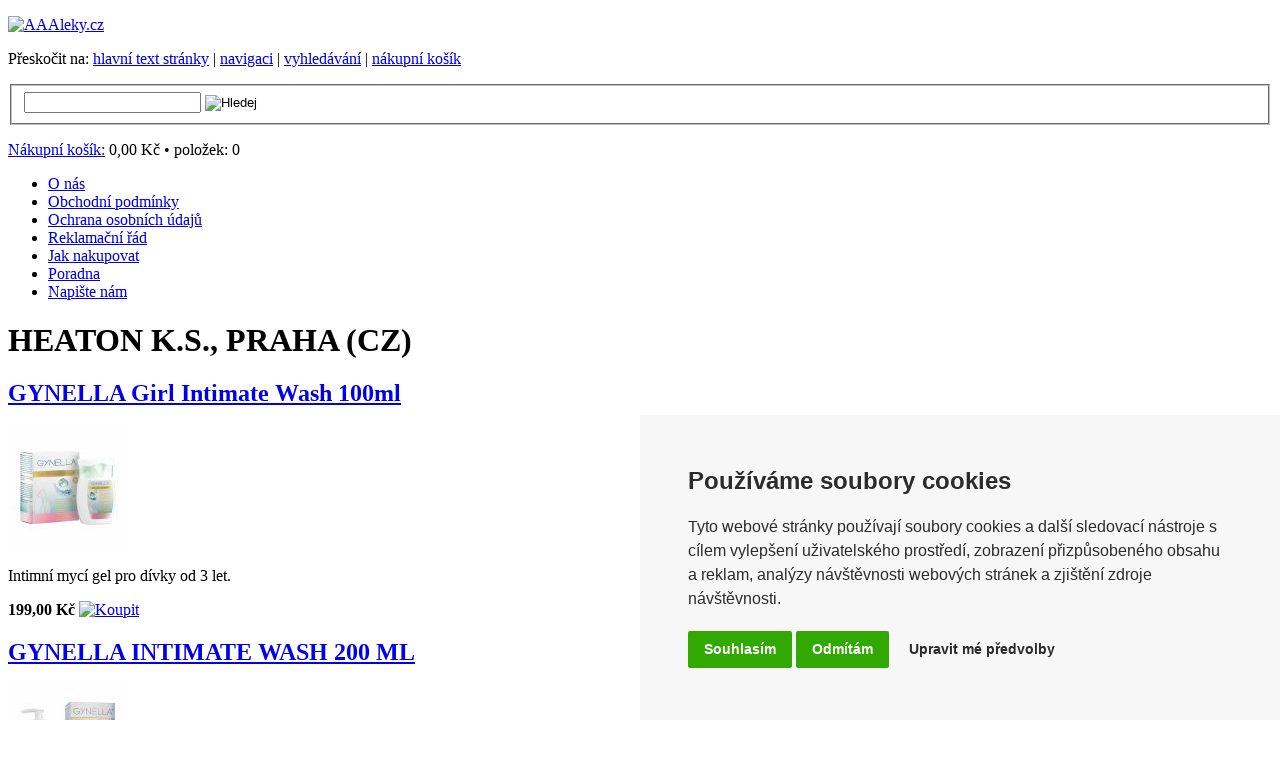

--- FILE ---
content_type: text/html
request_url: https://www.aaaleky.cz/vyrobce/heaton-k-s-praha-HTK
body_size: 174560
content:
<!DOCTYPE html PUBLIC "-//W3C//DTD XHTML 1.0 Strict//EN" "http://www.w3.org/TR/xhtml1/DTD/xhtml1-strict.dtd">
<html xmlns="http://www.w3.org/1999/xhtml" xml:lang="cs" lang="cs">
<head>
<meta http-equiv="content-type" content="text/html; charset=windows-1250" />
<meta http-equiv="content-language" content="cs" />
<meta name="copyright" content="Copyright (c) 2010, Mamed s.r.o." />
<meta name="Description" content="AAAleky.cz - lékárna on-line, zdraví, léky, vitamíny, afrodiziaka, kosmetika, zdravá výživa, kojenecká výživa. HEATON K.S., PRAHA" />
<meta name="Keywords" content="lékárna, zdraví, léky, vitamíny, lekárna, zdravá výživa, afrodiziaka, pro maminky, pro deti, optika HEATON K.S., PRAHA" />
<meta name="Robots" content="all,follow" />
<title>HEATON K.S., PRAHA - AAAléky.cz-nejlevnější on-line lékárna na internetu</title>
<!-- favicon section -->
<link rel="apple-touch-icon" sizes="57x57" href="/img/favicon/apple-icon-57x57.png">
<link rel="apple-touch-icon" sizes="60x60" href="/img/favicon/apple-icon-60x60.png">
<link rel="apple-touch-icon" sizes="72x72" href="/img/favicon/apple-icon-72x72.png">
<link rel="apple-touch-icon" sizes="76x76" href="/img/favicon/apple-icon-76x76.png">
<link rel="apple-touch-icon" sizes="114x114" href="/img/favicon/apple-icon-114x114.png">
<link rel="apple-touch-icon" sizes="120x120" href="/img/favicon/apple-icon-120x120.png">
<link rel="apple-touch-icon" sizes="144x144" href="/img/favicon/apple-icon-144x144.png">
<link rel="apple-touch-icon" sizes="152x152" href="/img/favicon/apple-icon-152x152.png">
<link rel="apple-touch-icon" sizes="180x180" href="/img/favicon/apple-icon-180x180.png">
<link rel="icon" type="image/png" sizes="192x192"  href="/img/favicon/android-icon-192x192.png">
<link rel="icon" type="image/png" sizes="32x32" href="/img/favicon/favicon-32x32.png">
<link rel="icon" type="image/png" sizes="96x96" href="/img/favicon/favicon-96x96.png">
<link rel="icon" type="image/png" sizes="16x16" href="/img/favicon/favicon-16x16.png">
<link rel="manifest" href="/img/favicon/manifest.json">
<meta name="msapplication-TileColor" content="#ffffff">
<meta name="msapplication-TileImage" content="/img/favicon/ms-icon-144x144.png">
<meta name="theme-color" content="#ffffff">
<script src="/js/jquery.min.js"></script>
<script src="/js/selectize.js"></script>
<link href="/css/selectize.legacy.css" rel="stylesheet" type="text/css" />
<style type="text/css">
/* <![CDATA[ */
@import "/css/lightbox.css";
@import "/css/generic.css";
/* ]]> */
</style>
<script type="text/javascript" src="/js/user.js"></script>
<script type="text/javascript" src="/js/knihovna.js"></script>
<script src="/js/lightbox.js" type="text/javascript"></script>
</head>
<body class="">
<style>
.cc-nb-main-container {background-color:#f7f7f7;}
.cc-pc-container {font-family:Ubuntu,sans-serif; }
.termsfeed-com---palette-light .cc-nb-okagree {background-color:#31a901;}
.termsfeed-com---palette-light .cc-nb-reject {background-color:#31a901;}
.termsfeed-com---palette-light .cc-cp-foot-save {background-color:#31a901;}
.termsfeed-com---palette-light .cc-nb-changep {background-color:#f7f7f7;}
.termsfeed-com---palette-light .cc-pc-head-title-headline {font-size: 16px;}
.termsfeed-com---palette-light .cc-nb-title {color: #2b2b2b;}
.termsfeed-com---palette-light .cc-nb-text {color: #2b2b2b;}
.termsfeed-com---palette-light .cc-nb-changep {color: #2b2b2b;}
.termsfeed-com---palette-light.termsfeed-com---nb {background-color:#f7f7f7; }
@media (max-width: 320px), (max-height: 480px) {
.termsfeed-com---palette-light .cc-nb-title {font-size: 18px;}
.termsfeed-com---palette-light .cc-nb-text {font-size: 12px;}
.termsfeed-com---palette-light .cc-nb-main-container {padding: 1.3rem;}
}	
</style>
<!-- Cookie Consent by https://www.CookieConsent.com -->
<script type="text/javascript" src="//www.cookieconsent.com/releases/4.0.0/cookie-consent.js" charset="UTF-8"></script>
<script type="text/javascript" charset="UTF-8">
document.addEventListener('DOMContentLoaded', function () {
cookieconsent.run({"notice_banner_type":"simple","consent_type":"express","palette":"light","language":"cs","page_load_consent_levels":["strictly-necessary"],"notice_banner_reject_button_hide":false,"preferences_center_close_button_hide":false,"website_name":"Mamed s.r.o."});
});
</script>
<!-- Google tag (gtag.js) -->
<script cookie-consent="tracking" async src="https://www.googletagmanager.com/gtag/js?id=G-8PXEHLLP3G"></script>
<script cookie-consent="tracking">
  window.dataLayer = window.dataLayer || [];
  function gtag(){dataLayer.push(arguments);}
  gtag('js', new Date());
  gtag('config', 'G-8PXEHLLP3G');
</script>
<!-- Sklik -->
<script cookie-consent="targeting" type="text/javascript" src="https://c.seznam.cz/js/rc.js"></script>
<script cookie-consent="targeting">
	var retargetingConf = {
		rtgId: 10943
	};
	if (window.rc && window.rc.retargetingHit) {
		window.rc.retargetingHit(retargetingConf);
	}
</script>
<!-- end of Sklik-->
<!-- Global site tag (gtag.js) - Google Analytics -->
<script type="text/plain" cookie-consent="tracking" async src="https://www.googletagmanager.com/gtag/js?id=UA-82805043-1"></script>
<script type="text/plain" cookie-consent="tracking">
  window.dataLayer = window.dataLayer || [];
  function gtag(){dataLayer.push(arguments);}
  gtag('js', new Date());
  gtag('config', 'UA-82805043-1');
</script>
<!-- end of Google Analytics-->
<!-- end of Google Analytics-->
<noscript>ePrivacy and GPDR Cookie Consent by <a href="https://www.CookieConsent.com/" rel="nofollow noopener">Cookie Consent</a></noscript>
<!-- End Cookie Consent by https://www.CookieConsent.com -->
<div id="case-out">
<div id="case">
<div id="case-in">
<div id="header">
<p id="logo"><a href="/" title="Přeskočit na úvodní stránku"><img src="/img/logo.gif" width="170" height="149" alt="AAAleky.cz" /></a></p><!-- /LOGO -->
<p id="accesslink">Přeskočit na: <a href="#content">hlavní text stránky</a> | <a href="#nav">navigaci</a> | <a href="#search">vyhledávání</a> | <a href="#cart">nákupní košík</a></p><!-- /ACCESSLINK -->
<form id="search" action="/hledane-zbozi" method="post" onsubmit="return hledaniValid(this);">
<script type="text/javascript">
/* <![CDATA[ */
function hledaniValid(formular)
{
if (formular.hledQS.value.length < 3)
{
window.alert('Hledaný text musí být dlouhý min. 3 znaky!');
formular.hledQS.focus();
return false;
}
else
return true;
}
/* ]]> */
</script>
<fieldset>
<input id="searchinput" name="hledQS" type="text" />
<input type="image" src="/img/ico-search.jpg" alt="Hledej" />
</fieldset>
</form><!-- /SEARCH -->
<p id="cart">
<a id="cart-link" href="/kosik">Nákupní košík:</a> 
<span class="cart-content">0,00&nbsp;Kč</span> 
<span class="separator">&bull;</span>
položek: <span class="cart-content">0</span>
</p><!-- /CART -->
</div><!-- /HEADER -->
<div id="nav">
<ul>
<!--<li class="item-first"><strong class="selected">Úvod</strong></li>-->
<li class="item-first"><a href="/o-nas" title="Informace o provozovateli">O&nbsp;nás</a></li>
<li><a href="/obchodni-podminky" title="Obchodní podmínky">Obchodní&nbsp;podmínky</a></li>
<li><a href="/ochrana-osobnich-udaju" title="Ochrana osobních údaj&#367;">Ochrana&nbsp;osobních&nbsp;údaj&#367;</a></li>
<li><a href="/reklamacni-rad" title="Reklamační řád">Reklamační&nbsp;řád</a></li>
<li><a href="/jak-nakupovat" title="Jak nakupovat">Jak&nbsp;nakupovat</a></li>
<li><a href="/poradna" title="Poradna - dotazy, zkušenosti...">Poradna</a></li>
<li><a href="/napiste-nam" title="Napište nám zprávu">Napište&nbsp;nám</a></li>
</ul>
</div><!-- /NAV -->
<div id="main">
<div id="data">
<div id="content"><div id="content-in">
<h1>HEATON K.S., PRAHA (CZ)</h1>
<!-- Info -->
<!-- /Info -->
<!-- Seznam zbozi -->
<div class="product-gallery">
	<div class="item">
		<h2 class="item-h"><a href="/zbozi/gynella-girl-intimate-wash-100ml-105523?idvyrobce=HTK" title="GYNELLA Girl Intimate Wash 100ml ">GYNELLA Girl Intimate Wash 100ml </a></h2><!-- /item-h -->
		<p class="item-img">
			<a href="/zbozi/gynella-girl-intimate-wash-100ml-105523?idvyrobce=HTK" title="GYNELLA Girl Intimate Wash 100ml ">
			<img src="/obrazek?ident=jnqswu93geklr&amp;height=120&amp;maxwidth=120" alt="GYNELLA Girl Intimate Wash 100ml" /></a>
		</p><!-- /item-img -->
		<div class="item-txt">
			<p>Intimní mycí gel pro dívky od 3 let.</p>
		</div><!-- /item-txt -->
		<p class="item-czk">
			<strong class="price">199,00&nbsp;Kč</strong>
			<a href="/kosikr?akce=pridat&amp;idzbozi=105523&amp;mnozstvi=1" title="Koupit">
			<img src="/img/ico_inline-koupit.png" class="inlineico" alt="Koupit" /></a>
		</p><!-- /item-czk -->
	</div><!-- /item -->
	<div class="item">
		<h2 class="item-h"><a href="/zbozi/gynella-intimate-wash-200-ml-102342?idvyrobce=HTK" title="GYNELLA INTIMATE WASH 200 ML ">GYNELLA INTIMATE WASH 200 ML </a></h2><!-- /item-h -->
		<p class="item-img">
			<a href="/zbozi/gynella-intimate-wash-200-ml-102342?idvyrobce=HTK" title="GYNELLA INTIMATE WASH 200 ML ">
			<img src="/obrazek?ident=6aofug4pc1k7o&amp;height=120&amp;maxwidth=120" alt="GYNELLA INTIMATE WASH 200 ML" /></a>
		</p><!-- /item-img -->
		<div class="item-txt">
			<p>Mycí gel pro určený pravidelnou intimní hygienu ženy.</p>
		</div><!-- /item-txt -->
		<p class="item-czk">
			<strong class="price">203,00&nbsp;Kč</strong>
			<a href="/kosikr?akce=pridat&amp;idzbozi=102342&amp;mnozstvi=1" title="Koupit">
			<img src="/img/ico_inline-koupit.png" class="inlineico" alt="Koupit" /></a>
		</p><!-- /item-czk -->
	</div><!-- /item -->
	<div class="item">
		<h2 class="item-h"><a href="/zbozi/gynella-intimate-foam-150-ml-105524?idvyrobce=HTK" title="GYNELLA INTIMATE FOAM 150 ML ">GYNELLA INTIMATE FOAM 150 ML </a></h2><!-- /item-h -->
		<p class="item-img">
			<a href="/zbozi/gynella-intimate-foam-150-ml-105524?idvyrobce=HTK" title="GYNELLA INTIMATE FOAM 150 ML ">
			<img src="/obrazek?ident=kostyvb4ifmlu&amp;height=120&amp;maxwidth=120" alt="GYNELLA INTIMATE FOAM 150 ML" /></a>
		</p><!-- /item-img -->
		<div class="item-txt">
			<p>Jemná sprchová pěna určená na mytí i holení intimních partií.</p>
		</div><!-- /item-txt -->
		<p class="item-czk">
			<strong class="price">210,00&nbsp;Kč</strong>
			<a href="/kosikr?akce=pridat&amp;idzbozi=105524&amp;mnozstvi=1" title="Koupit">
			<img src="/img/ico_inline-koupit.png" class="inlineico" alt="Koupit" /></a>
		</p><!-- /item-czk -->
	</div><!-- /item -->
	<div class="item">
		<h2 class="item-h"><a href="/zbozi/gynella-flora-10-vaginalnich-cipku-106159?idvyrobce=HTK" title="GYNELLA Flora 10 vaginálních čípků ">GYNELLA Flora 10 vaginálních čípků </a></h2><!-- /item-h -->
		<p class="item-img">
			<a href="/zbozi/gynella-flora-10-vaginalnich-cipku-106159?idvyrobce=HTK" title="GYNELLA Flora 10 vaginálních čípků ">
			<img src="/obrazek?ident=7bqgwhaqc3n9x&amp;height=120&amp;maxwidth=120" alt="GYNELLA Flora 10 vaginálních čípků" /></a>
		</p><!-- /item-img -->
		<div class="item-txt">
			<p>Vaginální čípky pro podporu přirozené vaginální imunitní obranyschopnosti.</p>
		</div><!-- /item-txt -->
		<p class="item-czk">
			<strong class="price">344,00&nbsp;Kč</strong>
			<a href="/kosikr?akce=pridat&amp;idzbozi=106159&amp;mnozstvi=1" title="Koupit">
			<img src="/img/ico_inline-koupit.png" class="inlineico" alt="Koupit" /></a>
		</p><!-- /item-czk -->
	</div><!-- /item -->
	<div class="item">
		<h2 class="item-h"><a href="/zbozi/gynella-cystilab-10-sacku-40g-156545?idvyrobce=HTK" title="Gynella Cystilab 10 sáčků 40g ">Gynella Cystilab 10 sáčků 40g </a></h2><!-- /item-h -->
		<p class="item-img">
			<a href="/zbozi/gynella-cystilab-10-sacku-40g-156545?idvyrobce=HTK" title="Gynella Cystilab 10 sáčků 40g ">
			<img src="/obrazek?ident=hlsq4rc1icojv&amp;height=120&amp;maxwidth=120" alt="Gynella Cystilab 10 sáčků 40g" /></a>
		</p><!-- /item-img -->
		<div class="item-txt">
			<p>Gynella Cystilab je výživový doplněk pro podporu správné funkce močových cest a přirozené imunity s obsahem brusinkového extraktu, extraktu z Echinacea purpurea (L.) Moench (třapatka nachová), symbiotických bakterií (Lactobacilus paracasei) a manózy.</p>
		</div><!-- /item-txt -->
		<p class="item-czk">
			<strong class="price">409,00&nbsp;Kč</strong>
			<a href="/kosikr?akce=pridat&amp;idzbozi=156545&amp;mnozstvi=1" title="Koupit">
			<img src="/img/ico_inline-koupit.png" class="inlineico" alt="Koupit" /></a>
		</p><!-- /item-czk -->
	</div><!-- /item -->
	<div class="item">
		<h2 class="item-h"><a href="/zbozi/gynella-meno-nrs-30x2-6g-161998?idvyrobce=HTK" title="GYNELLA Meno NRS 30x2.6g ">GYNELLA Meno NRS 30x2.6g </a></h2><!-- /item-h -->
		<p class="item-img">
			<a href="/zbozi/gynella-meno-nrs-30x2-6g-161998?idvyrobce=HTK" title="GYNELLA Meno NRS 30x2.6g ">
			<img src="/obrazek?ident=mqqw3x56kirnw&amp;height=120&amp;maxwidth=120" alt="GYNELLA Meno NRS 30x2.6g" /></a>
		</p><!-- /item-img -->
		<div class="item-txt">
			<p>Gynella MENO NRS je doplňek stravy pro ženy v premenopauze, perimenopauze, menopauze a v postmenopauze.  Napomáhá k podpoře přirozené hormonální rovnováhy a antioxidační ochrany organismu.</p>
		</div><!-- /item-txt -->
		<p class="item-czk">
			<strong class="price">760,00&nbsp;Kč</strong>
			<a href="/kosikr?akce=pridat&amp;idzbozi=161998&amp;mnozstvi=1" title="Koupit">
			<img src="/img/ico_inline-koupit.png" class="inlineico" alt="Koupit" /></a>
		</p><!-- /item-czk -->
	</div><!-- /item -->
	<div class="fix"><!-- workaround --></div>
	<div class="page-nav">

<b title="Aktuální stránka">[ 1 ]</b>&nbsp;&nbsp;

	</div>
	<div class="page-stat">
	 Položek/stránek: 6/1
	</div>
</div><!-- /product-gallery -->
<!-- /Seznam zbozi -->
</div></div><!-- /CONTENT -->
<div id="column"><div id="column-in">
<!-- Info -->
<!-- /Info -->
<!-- Seznam akci -->
							<form id="login" class="sidebox" method="post" action="/loginr" onsubmit="return prihlaseniValid(this);">
								<h2>Přihlášení</h2>
								<script type="text/javascript">
								/* <![CDATA[ */
								 function prihlaseniValid(formular)
								 {
								  if (formular.logJmeno.value=='')
								   {
								    window.alert('Zadejte zákazníka!');
								    formular.logJmeno.focus();
								    return false;
								   }
								  else if (formular.logHeslo.value=='')
								   {
								    window.alert('Zadejte heslo!');
								    formular.logHeslo.focus();
								    return false;
								   }
								  else
								    return true;
								 }
								/* ]]> */
								</script>
								<fieldset class="box-in">
									<p><label for="loginname">Uživatelské jméno:</label><br /><input id="loginname" name="logJmeno" type="text" size="16" /></p>
									<p><label for="loginpswd">Heslo:</label><br /><input id="loginpswd" name="logHeslo" type="password" size="8" /></p>
									<p>
										<input type="hidden" name="Robot" value="N" />
										<input type="hidden" name="Odkud" value="" />
										<input type="submit" value="Přihlásit" />
									</p>
									<ul>
										<li><a href="/registrace" title="Registrace nového zákazníka">nová registrace</a></li>
										<li><a href="/loginemail" title="Odeslání zapomenutých přihlašovacích údajů na email">zapomenuté heslo</a></li>
									</ul>
								</fieldset><!-- /box-in -->
							</form><!-- /LOGIN + /sidebox -->

<div class="sidebox">
	<h2>Akční nabídka</h2>
	<div class="item">V současné době není žádné zboží v akci.</div>
</div><!-- /sidebox -->

<!-- /Seznam akci -->
<!-- Seznam nej. zbozi -->
<div class="sidebox">
	<h2>Nejprodávanější zboží</h2>
	<div class="item">V současné době zde není žádné zboží.</div>
</div><!-- /sidebox -->

<!-- /Seznam nej. zbozi -->
</div></div><!-- /COLUMN -->
							<div class="fix"><!-- workaround --></div>
						</div><!-- /DATA -->
						<div id="sidebar">
							<div class="sidebox menu">
								<h2>Nepřehlédněte!</h2>
								<div class="box-in">
									<ul>
<!--Vánoční Akce -->
                                        <li><a href="/vanocni-nabidka" title="Vánoční nabídka">Vánoční nabídka</a></li>
<!--/Akce-->
<!--Mikulášská Akce -->
										<!--
                                        <li><a href="/mikulasska-nabidka" title="Mikulášská nabídka">Mikulášská nabídka</a></li>
                                        -->
<!--/Akce-->
<!--Akce-->
										<li><a href="/akce" title="Zboží v akci">Akční nabídka</a></li>
<!--/Akce-->
<!--Novinky-->
										<li><a href="/novinky" title="Novinky">Novinky</a></li>
<!--/Novinky-->
<!--Tipy prodejce-->
										<li><a href="/doporucujeme" title="Doporučujeme">Doporučujeme</a></li>
<!--/Tipy prodejce-->
<!--Doprodej-->
										<li><a href="/doprodej" title="Zboží v doprodeji">Doprodej</a></li>
<!--/Doprodej-->
									</ul>
								</div><!-- /box-in -->
							</div><!-- /sidebox + /menu -->
 <!--Rozdeleni-->
							<div class="sidebox menu">
								<h2>Naše nabídka</h2>
								<div class="box-in">
									<ul>
										<li>
											<a href="/kategorie/sexualita-afrodiziaka-1" title="Sexualita, afrodiziaka">Sexualita, afrodiziaka</a>
										</li>
										<li>
											<a href="/kategorie/caje-diety-energeticke-napoje-2" title="Čaje, diety, energetické nápoje">Čaje, diety, energetické nápoje</a>
										</li>
										<li>
											<a href="/kategorie/volne-prodejne-pripravky-a-leciva-3" title="Volně prodejné přípravky a léčiva">Volně prodejné přípravky a léčiva</a>
										</li>
										<li>
											<a href="/kategorie/oci-bryle-4" title="Oči, brýle">Oči, brýle</a>
										</li>
										<li>
											<a href="/kategorie/deti-maminky-5" title="Děti, maminky">Děti, maminky</a>
										</li>
										<li>
											<a href="/kategorie/stres-nervozita-spanek-6" title="Stres, nervozita, spánek">Stres, nervozita, spánek</a>
										</li>
										<li>
											<a href="/kategorie/zdravotnicky-material-7" title="Zdravotnický materiál">Zdravotnický materiál</a>
										</li>
										<li>
											<a href="/kategorie/obuv-8" title="Obuv">Obuv</a>
										</li>
										<li>
											<a href="/kategorie/kosmetika-9" title="Kosmetika">Kosmetika</a>
										</li>
										<li>
											<a href="/kategorie/prirodni-produkty-10" title="Přírodní produkty">Přírodní produkty</a>
										</li>
										<li>
											<a href="/kategorie/ostatni-12" title="Ostatní">Ostatní</a>
										</li>
										<li>
											<a href="/kategorie/vitaminy-mineraly-13" title="Vitamíny, minerály">Vitamíny, minerály</a>
										</li>
										<li>
											<a href="/kategorie/zeny-resi-problemy-14" title="Ženy řeší problémy">Ženy řeší problémy</a>
										</li>
										<li>
											<a href="/kategorie/muzi-resi-problemy-15" title="Muži řeší problémy">Muži řeší problémy</a>
										</li>
										<li>
											<a href="/kategorie/zdravotni-technika-16" title="Zdravotní technika">Zdravotní technika</a>
										</li>
										<li>
											<a href="/kategorie/zeny-a-muzi-resi-problemy-209" title="ŽENY A MUŽI ŘEŠÍ PROBLÉMY">ŽENY A MUŽI ŘEŠÍ PROBLÉMY</a>
										</li>
										<li>
											<a href="/kategorie/drogerie-212" title="Drogerie">Drogerie</a>
										</li>
										<li>
											<a href="/kategorie/sezonni-nabidka-vanoce-217" title="Sezónní nabídka - Vánoce">Sezónní nabídka - Vánoce</a>
										</li>
									</ul>
								</div><!-- /box-in -->
							</div><!-- /sidebox + /menu -->
							<div class="sidebox menu">
								<h2>Veterinární přípravky</h2>
								<div class="box-in">
									<ul class="scroll-list">
										<li>
											<a href="/kategorie/zvireci-mazlicci-11" title="Zvířecí mazlíčci">Zvířecí mazlíčci</a>
										</li>
										<li>
											<a href="/kategorie/klinicke-diety-164" title="Klinické diety">Klinické diety</a>
										</li>
									</ul>
								</div><!-- /box-in -->
							</div><!-- /sidebox + /menu -->
 <!--/Rozdeleni-->

							<div class="sidebox menu">
								<h2>Seznam výrobců</h2>
								<div class="box-in">
									<ul class="scroll-list">
										<li><a href="/vyrobce/aloris-vital-s-r-o-kykula-662-913-04-chocholna-AV" title=" Aloris Vital, s.r.o. Kykula 662 913 04 Chocholná "> Aloris Vital, s.r.o. Kykula 662 913 04 Chocholná </a></li>
										<li><a href="/vyrobce/dr-med-christine-schrammek-gmbh-co-kg-CS" title=" Dr. med. Christine Schrammek GmbH_Co.KG          "> Dr. med. Christine Schrammek GmbH_Co.KG          </a></li>
										<li><a href="/vyrobce/naty-ab-sweden-NA" title=" NATY AB, Sweden"> NATY AB, Sweden</a></li>
										<li><a href="/vyrobce/siit-srl-ita-sit" title=" SIIT srl (ITA)"> SIIT srl (ITA)</a></li>
										<li><a href="/vyrobce/unigroup-aps-diplomvej-373-2800-kongens-lyngby-UG" title=" Unigroup ApS  Diplomvej 373, 2800 Kongens Lyngby"> Unigroup ApS  Diplomvej 373, 2800 Kongens Lyngby</a></li>
										<li><a href="/vyrobce/3-k-s-r-o-_3KS" title="3 K S.R.O.">3 K S.R.O.</a></li>
										<li><a href="/vyrobce/3a-health-care-s-r-l-via-marziale-cerutti-3A" title="3A HEALTH CARE S.r.l. - Via Marziale Cerutti,">3A HEALTH CARE S.r.l. - Via Marziale Cerutti,</a></li>
										<li><a href="/vyrobce/3m-_3MU" title="3M">3M</a></li>
										<li><a href="/vyrobce/3m-3MU" title="3M">3M</a></li>
										<li><a href="/vyrobce/3m-cesko-_3MC" title="3M ČESKO">3M ČESKO</a></li>
										<li><a href="/vyrobce/a-c-haase-_AHS" title="A.C.HAASE">A.C.HAASE</a></li>
										<li><a href="/vyrobce/a-c-r-a-f-s-p-a-ankona-ACW" title="A.C.R.A.F. S.P.A, ANKONA">A.C.R.A.F. S.P.A, ANKONA</a></li>
										<li><a href="/vyrobce/a-menarini-group-pharmaceutical-industries-group-MGG" title="A.MENARINI GROUP, PHARMACEUTICAL INDUSTRIES GROUP">A.MENARINI GROUP, PHARMACEUTICAL INDUSTRIES GROUP</a></li>
										<li><a href="/vyrobce/a-nattermann-cie-gmbh-kolin-n-r-NAJ" title="A.NATTERMANN  CIE, GMBH, KOLÍN N/R.">A.NATTERMANN  CIE, GMBH, KOLÍN N/R.</a></li>
										<li><a href="/vyrobce/abbott-biologicals-b-v-olst-AIO" title="ABBOTT BIOLOGICALS B.V., OLST">ABBOTT BIOLOGICALS B.V., OLST</a></li>
										<li><a href="/vyrobce/abbott-france-s-a-saint-remy-sur-avre-ABB" title="ABBOTT FRANCE S.A., SAINT-REMY-SUR-AVRE">ABBOTT FRANCE S.A., SAINT-REMY-SUR-AVRE</a></li>
										<li><a href="/vyrobce/abbott-ireland-ltd-_ABB" title="ABBOTT IRELAND, LTD">ABBOTT IRELAND, LTD</a></li>
										<li><a href="/vyrobce/abbott-laboratories-b-v-ross-produc-manuf-zwolle-_AB3" title="ABBOTT LABORATORIES B.V.,ROSS PRODUC.MANUF.,ZWOLLE">ABBOTT LABORATORIES B.V.,ROSS PRODUC.MANUF.,ZWOLLE</a></li>
										<li><a href="/vyrobce/abbott-laboratories-ltd-chicago-ABN" title="ABBOTT LABORATORIES LTD., CHICAGO,">ABBOTT LABORATORIES LTD., CHICAGO,</a></li>
										<li><a href="/vyrobce/abbvie-s-r-l-campoverde-di-aprilia-_AVJ" title="ABBVIE S.r.l., Campoverde di Aprilia">ABBVIE S.r.l., Campoverde di Aprilia</a></li>
										<li><a href="/vyrobce/abena-a-s-_BAM" title="ABENA A.S.">ABENA A.S.</a></li>
										<li><a href="/vyrobce/able-pharma-s-r-o-nove-sady-988-2-60200-brno-AB" title="Able Pharma s.r.o. Nové sady 988/2, 60200 Brno">Able Pharma s.r.o. Nové sady 988/2, 60200 Brno</a></li>
										<li><a href="/vyrobce/aboca-s-p-a-societa-agricola-aboc" title="Aboca S.p.A. Societá Agricola">Aboca S.p.A. Societá Agricola</a></li>
										<li><a href="/vyrobce/acefill-s-r-o-_ACF" title="Acefill s.r.o.">Acefill s.r.o.</a></li>
										<li><a href="/vyrobce/actimaris-ag-_AM9" title="ActiMaris AG">ActiMaris AG</a></li>
										<li><a href="/vyrobce/acto-gmbh-ACT" title="ACTO GmbH">ACTO GmbH</a></li>
										<li><a href="/vyrobce/adelle-davis-s-r-o-adel" title="Adelle Davis s.r.o">Adelle Davis s.r.o</a></li>
										<li><a href="/vyrobce/adex-beauty-amp-care-sp-z-o-o-_ADX" title="ADEX Beauty &amp; Care sp. z o.o.">ADEX Beauty &amp; Care sp. z o.o.</a></li>
										<li><a href="/vyrobce/adiel-s-r-o-_AD7" title="Adiel s.r.o.">Adiel s.r.o.</a></li>
										<li><a href="/vyrobce/aditiva-cz-s-r-o-_AIT" title="Aditiva CZ s.r.o.">Aditiva CZ s.r.o.</a></li>
										<li><a href="/vyrobce/advance-nutraceutics-_AEN" title="ADVANCE NUTRACEUTICS">ADVANCE NUTRACEUTICS</a></li>
										<li><a href="/vyrobce/advanced-medical-solutions-ltd-_ADV" title="ADVANCED MEDICAL SOLUTIONS LTD.">ADVANCED MEDICAL SOLUTIONS LTD.</a></li>
										<li><a href="/vyrobce/advancis-medical-_AVM" title="ADVANCIS MEDICAL">ADVANCIS MEDICAL</a></li>
										<li><a href="/vyrobce/aflofarm-farmacja-polska-sp-z-o-o-_AFF" title="Aflofarm Farmacja Polska Sp.z o.o.">Aflofarm Farmacja Polska Sp.z o.o.</a></li>
										<li><a href="/vyrobce/agba-v-s-o-AGB" title="AGBA V.S.O.">AGBA V.S.O.</a></li>
										<li><a href="/vyrobce/agro-AGG" title="AGRO">AGRO</a></li>
										<li><a href="/vyrobce/agrobac-_AOB" title="AGROBAC">AGROBAC</a></li>
										<li><a href="/vyrobce/ai-ptc-tpo-AIP" title="AI PTC TPO">AI PTC TPO</a></li>
										<li><a href="/vyrobce/akacia-group-s-r-o-_AKG" title="AKACIA GROUP S.R.O.">AKACIA GROUP S.R.O.</a></li>
										<li><a href="/vyrobce/albert-kerbl-gmbh-albe" title="Albert Kerbl GmbH">Albert Kerbl GmbH</a></li>
										<li><a href="/vyrobce/albert-polska-_ABE" title="ALBERT POLSKA">ALBERT POLSKA</a></li>
										<li><a href="/vyrobce/alcina-cosmetic-dr-kurt-wolff-_ALN" title="ALCINA COSMETIC DR.KURT WOLFF">ALCINA COSMETIC DR.KURT WOLFF</a></li>
										<li><a href="/vyrobce/alcon-_ALC" title="ALCON">ALCON</a></li>
										<li><a href="/vyrobce/alcon-cusi-s-a-barcelona-ALC" title="ALCON CUSÍ S.A., BARCELONA">ALCON CUSÍ S.A., BARCELONA</a></li>
										<li><a href="/vyrobce/alcon-pharmaceuticals-czech-republic-s-r-o-pr-ACI" title="Alcon Pharmaceuticals  (Czech Republic) s.r.o., Pr">Alcon Pharmaceuticals  (Czech Republic) s.r.o., Pr</a></li>
										<li><a href="/vyrobce/alfa-vita-_ALF" title="ALFA VITA">ALFA VITA</a></li>
										<li><a href="/vyrobce/alfasigma-s-p-a-bologna-ALF" title="Alfasigma S.p.A., Bologna">Alfasigma S.p.A., Bologna</a></li>
										<li><a href="/vyrobce/aliud-pharma-gmbh-co-kg-laichingen-APA" title="Aliud Pharma GmbH  Co.KG, Laichingen">Aliud Pharma GmbH  Co.KG, Laichingen</a></li>
										<li><a href="/vyrobce/allergan-botox-ltd-westport-ABL" title="ALLERGAN BOTOX LTD., WESTPORT">ALLERGAN BOTOX LTD., WESTPORT</a></li>
										<li><a href="/vyrobce/allergan-pharmaceuticals-westport-_ALL" title="ALLERGAN PHARMACEUTICALS, WESTPORT">ALLERGAN PHARMACEUTICALS, WESTPORT</a></li>
										<li><a href="/vyrobce/allergika-pharma-gmbh-alle" title="ALLERGIKA Pharma GmbH">ALLERGIKA Pharma GmbH</a></li>
										<li><a href="/vyrobce/alliance-healthcare-ks-galderma-AGAL" title="Alliance Healthcare-KS Galderma">Alliance Healthcare-KS Galderma</a></li>
										<li><a href="/vyrobce/alliance-healthcare-ks-galenoderm-alli" title="Alliance Healthcare-KS Galenoderm">Alliance Healthcare-KS Galenoderm</a></li>
										<li><a href="/vyrobce/allivictus-_A2L" title="Allivictus">Allivictus</a></li>
										<li><a href="/vyrobce/allnature-s-r-o-ALL" title="Allnature, s.r.o.">Allnature, s.r.o.</a></li>
										<li><a href="/vyrobce/almiplast-almi" title="Almiplast ">Almiplast </a></li>
										<li><a href="/vyrobce/alpa-a-s-_ALP" title="ALPA A.S.">ALPA A.S.</a></li>
										<li><a href="/vyrobce/alpa-a-s-drive-povltavske-tukove-zavody-s-p-_PTZ" title="ALPA A.S. (DŘÍVE POVLTAVSKÉ TUKOVÉ ZÁVODY S.P.)">ALPA A.S. (DŘÍVE POVLTAVSKÉ TUKOVÉ ZÁVODY S.P.)</a></li>
										<li><a href="/vyrobce/alpen-pharma-ag-bern-svycarsko-ALP" title="Alpen Pharma AG , Bern, Švýcarsko">Alpen Pharma AG , Bern, Švýcarsko</a></li>
										<li><a href="/vyrobce/alpro-nv-_APR" title="ALPRO NV">ALPRO NV</a></li>
										<li><a href="/vyrobce/alta-herba-s-r-o-_AHE" title="ALTA HERBA, S.R.O.">ALTA HERBA, S.R.O.</a></li>
										<li><a href="/vyrobce/altana-pharma-ag-konstanz-AKZ" title="ALTANA PHARMA AG, KONSTANZ">ALTANA PHARMA AG, KONSTANZ</a></li>
										<li><a href="/vyrobce/altermed-_ATM" title="ALTERMED">ALTERMED</a></li>
										<li><a href="/vyrobce/altruist-unit-2-aylesford-altr" title="Altruist Unit 2, Aylesford">Altruist Unit 2, Aylesford</a></li>
										<li><a href="/vyrobce/amapharm-gmbh-merchweiler-_AMP" title="AMAPHARM GMBH MERCHWEILER">AMAPHARM GMBH MERCHWEILER</a></li>
										<li><a href="/vyrobce/angelini-farmaceutica-s-a-barcelona-ANG" title="Angelini Farmaceutica S.A., Barcelona">Angelini Farmaceutica S.A., Barcelona</a></li>
										<li><a href="/vyrobce/angelini-francesco-AFR" title="ANGELINI FRANCESCO">ANGELINI FRANCESCO</a></li>
										<li><a href="/vyrobce/angelini-pharma-ceska-republika-s-r-o-brno-_ANG" title="Angelini Pharma Česká republika s.r.o., Brno">Angelini Pharma Česká republika s.r.o., Brno</a></li>
										<li><a href="/vyrobce/anmed-gmbh-_AMD" title="ANMED GMBH">ANMED GMBH</a></li>
										<li><a href="/vyrobce/annabis-s-r-o-slechtitelu-813-21-olomouc-_A2N" title="Annabis s.r.o.  Šlechtitelů 813/21 Olomouc ">Annabis s.r.o.  Šlechtitelů 813/21 Olomouc </a></li>
										<li><a href="/vyrobce/apipharma-_AI2" title="Apipharma">Apipharma</a></li>
										<li><a href="/vyrobce/apomedica-gmbh-co-kg-_APM" title="APOMEDICA GMBH  CO.KG">APOMEDICA GMBH  CO.KG</a></li>
										<li><a href="/vyrobce/aquasystem-_AQS" title="AQUASYSTEM">AQUASYSTEM</a></li>
										<li><a href="/vyrobce/arcam-gmbh-_ACM" title="ARCAM GMBH">ARCAM GMBH</a></li>
										<li><a href="/vyrobce/ardez-pharma-spol-s-r-o-kosor-AZK" title="ARDEZ Pharma, spol. s r.o., Kosoř">ARDEZ Pharma, spol. s r.o., Kosoř</a></li>
										<li><a href="/vyrobce/ardio-medica-a-s-_AIZ" title="Ardio-Medica a.s.">Ardio-Medica a.s.</a></li>
										<li><a href="/vyrobce/areko-spol-s-r-o-_ARK" title="AREKO SPOL.S.R.O.">AREKO SPOL.S.R.O.</a></li>
										<li><a href="/vyrobce/arkona-laboratorium-farmakologii-stomatologicznej-AR" title="ARKONA Laboratorium Farmakologii Stomatologicznej">ARKONA Laboratorium Farmakologii Stomatologicznej</a></li>
										<li><a href="/vyrobce/arkopharma-laboratories-_AKO" title="ARKOPHARMA LABORATORIES">ARKOPHARMA LABORATORIES</a></li>
										<li><a href="/vyrobce/arkray-_ARY" title="ARKRAY">ARKRAY</a></li>
										<li><a href="/vyrobce/aromatica-cz-s-r-o-_ACZ" title="AROMATICA CZ s.r.o.">AROMATICA CZ s.r.o.</a></li>
										<li><a href="/vyrobce/artsana-s-p-a-_ART" title="ARTSANA S.P.A.">ARTSANA S.P.A.</a></li>
										<li><a href="/vyrobce/ascensia-diabetes-care-holdings-ag-_AD4" title="Ascensia Diabetes Care Holdings AG">Ascensia Diabetes Care Holdings AG</a></li>
										<li><a href="/vyrobce/asia-connection-co-ltd-_AI9" title="Asia Connection Co., Ltd.">Asia Connection Co., Ltd.</a></li>
										<li><a href="/vyrobce/asker-AS" title="ASKER">ASKER</a></li>
										<li><a href="/vyrobce/asp-czech-s-r-o-_ASZ" title="ASP CZECH S.R.O.">ASP CZECH S.R.O.</a></li>
										<li><a href="/vyrobce/astina-pharm-a-s-_AP6" title="Astina Pharm a.s.">Astina Pharm a.s.</a></li>
										<li><a href="/vyrobce/astrazeneca-_AZC" title="ASTRAZENECA">ASTRAZENECA</a></li>
										<li><a href="/vyrobce/atasgroup-_AAS" title="atasGroup">atasGroup</a></li>
										<li><a href="/vyrobce/atlas-link-techology-co-ltd-prc-_ATS" title="ATLAS LINK TECHOLOGY CO., LTD, PRC">ATLAS LINK TECHOLOGY CO., LTD, PRC</a></li>
										<li><a href="/vyrobce/australian-bodycare-_AUS" title="AUSTRALIAN BODYCARE">AUSTRALIAN BODYCARE</a></li>
										<li><a href="/vyrobce/avanor-healthcare-norwich-_AVA" title="Avanor Healthcare - Norwich">Avanor Healthcare - Norwich</a></li>
										<li><a href="/vyrobce/aveflor-AVF" title="AVEFLOR">AVEFLOR</a></li>
										<li><a href="/vyrobce/aveflor-_AVF" title="AVEFLOR">AVEFLOR</a></li>
										<li><a href="/vyrobce/avent-cannon-rubber-limited-_AVN" title="AVENT CANNON RUBBER LIMITED">AVENT CANNON RUBBER LIMITED</a></li>
										<li><a href="/vyrobce/avita-corporation-_AVI" title="AViTA corporation">AViTA corporation</a></li>
										<li><a href="/vyrobce/avizor-international-_AVZ" title="AVIZOR INTERNATIONAL">AVIZOR INTERNATIONAL</a></li>
										<li><a href="/vyrobce/axonia-a-s-praha-AXON" title="AXONIA A.S., PRAHA">AXONIA A.S., PRAHA</a></li>
										<li><a href="/vyrobce/aziende-chimiche-riunite-angelini-francesco-acraf-AIF" title="Aziende Chimiche Riunite Angelini Francesco, ACRAF">Aziende Chimiche Riunite Angelini Francesco, ACRAF</a></li>
										<li><a href="/vyrobce/b-braun-melsungen-ag-melsungen-BMM" title="B. Braun Melsungen AG, Melsungen">B. Braun Melsungen AG, Melsungen</a></li>
										<li><a href="/vyrobce/b-braun-medical-_BBM" title="B.BRAUN MEDICAL">B.BRAUN MEDICAL</a></li>
										<li><a href="/vyrobce/babyartikel-_BBR" title="Babyartikel">Babyartikel</a></li>
										<li><a href="/vyrobce/babyono-baby" title="BABYONO">BABYONO</a></li>
										<li><a href="/vyrobce/babystart-limited-_BBT" title="Babystart Limited">Babystart Limited</a></li>
										<li><a href="/vyrobce/baldoyle-_BDY" title="Baldoyle">Baldoyle</a></li>
										<li><a href="/vyrobce/balkanpharma-troyan-ad-troyan-BLT" title="BALKANPHARMA-TROYAN AD, TROYAN">BALKANPHARMA-TROYAN AD, TROYAN</a></li>
										<li><a href="/vyrobce/bama-_BAA" title="BAMA">BAMA</a></li>
										<li><a href="/vyrobce/bamed-_BMD" title="BAMED">BAMED</a></li>
										<li><a href="/vyrobce/bameg-ag-_BMA" title="BAMEG AG.">BAMEG AG.</a></li>
										<li><a href="/vyrobce/barekol-_BAK" title="BAREKOL">BAREKOL</a></li>
										<li><a href="/vyrobce/barros-laboratories-_B2R" title="BARROS LABORATORIES">BARROS LABORATORIES</a></li>
										<li><a href="/vyrobce/baterie-centrum-a-s-_BTR" title="BATERIE CENTRUM A.S.">BATERIE CENTRUM A.S.</a></li>
										<li><a href="/vyrobce/batist-s-r-o-cerveny-kostelec-_BAZ" title="BATIST S R.O., ČERVENÝ KOSTELEC">BATIST S R.O., ČERVENÝ KOSTELEC</a></li>
										<li><a href="/vyrobce/bausch-lomb-_BSH" title="BAUSCH  LOMB">BAUSCH  LOMB</a></li>
										<li><a href="/vyrobce/baxter-healthcare-s-a-zurich-_BAX" title="BAXTER HEALTHCARE S.A., ZURICH">BAXTER HEALTHCARE S.A., ZURICH</a></li>
										<li><a href="/vyrobce/bayer-_BAY" title="BAYER">BAYER</a></li>
										<li><a href="/vyrobce/bayer-ag-leverkusen-BAY" title="BAYER AG, LEVERKUSEN">BAYER AG, LEVERKUSEN</a></li>
										<li><a href="/vyrobce/bayer-animal-health-gmbh-_BYR" title="BAYER ANIMAL HEALTH GMBH">BAYER ANIMAL HEALTH GMBH</a></li>
										<li><a href="/vyrobce/bayer-bitterfeld-gmbh-bitterfeld-wolfen-BBW" title="BAYER BITTERFELD GMBH, BITTERFELD-WOLFEN">BAYER BITTERFELD GMBH, BITTERFELD-WOLFEN</a></li>
										<li><a href="/vyrobce/bayer-bitterfeld-gmbh-greppin-BBA" title="BAYER BITTERFELD GMBH, GREPPIN">BAYER BITTERFELD GMBH, GREPPIN</a></li>
										<li><a href="/vyrobce/bayer-consumer-care-_BYJ" title="BAYER CONSUMER CARE">BAYER CONSUMER CARE</a></li>
										<li><a href="/vyrobce/bayer-healthcare-ag-leverkusen-BHA" title="BAYER HEALTHCARE AG, LEVERKUSEN">BAYER HEALTHCARE AG, LEVERKUSEN</a></li>
										<li><a href="/vyrobce/bayer-pharma-ag-berlin-BZB" title="Bayer Pharma AG, Berlín">Bayer Pharma AG, Berlín</a></li>
										<li><a href="/vyrobce/bayer-pharma-ag-leverkusen-BZL" title="BAYER PHARMA AG, LEVERKUSEN">BAYER PHARMA AG, LEVERKUSEN</a></li>
										<li><a href="/vyrobce/bayer-sante-familiale-gaillard-BFG" title="BAYER SANTÉ FAMILIALE, GAILLARD">BAYER SANTÉ FAMILIALE, GAILLARD</a></li>
										<li><a href="/vyrobce/bayer-schering-pharma-ag-leverkusen-BQL" title="BAYER SCHERING PHARMA AG, LEVERKUSEN">BAYER SCHERING PHARMA AG, LEVERKUSEN</a></li>
										<li><a href="/vyrobce/bc-roman-krochmalny-_RKC" title="Bc. Roman Krochmalny">Bc. Roman Krochmalny</a></li>
										<li><a href="/vyrobce/bcm-ltd-nottingham-BBH" title="BCM LTD., NOTTINGHAM">BCM LTD., NOTTINGHAM</a></li>
										<li><a href="/vyrobce/bcom-consulting-s-r-o-_BC2" title="BCom Consulting s.r.o.">BCom Consulting s.r.o.</a></li>
										<li><a href="/vyrobce/bd-diagnostics-_BDI" title="BD DIAGNOSTICS">BD DIAGNOSTICS</a></li>
										<li><a href="/vyrobce/beaphar-BEQ" title="BEAPHAR">BEAPHAR</a></li>
										<li><a href="/vyrobce/beaufour-ipsen-industrie-dreux-BFN" title="BEAUFOUR IPSEN INDUSTRIE, DREUX">BEAUFOUR IPSEN INDUSTRIE, DREUX</a></li>
										<li><a href="/vyrobce/beauty-labs-_BUY" title="BEAUTY LABS">BEAUTY LABS</a></li>
										<li><a href="/vyrobce/beauty-of-joseon-BoJ" title="Beauty of Joseon">Beauty of Joseon</a></li>
										<li><a href="/vyrobce/becker-manicure-solingen-_BKM" title="BECKER-MANICURE SOLINGEN">BECKER-MANICURE SOLINGEN</a></li>
										<li><a href="/vyrobce/beecham-group-plc-trading-as-glaxosmithkline-consu-BGB" title="BEECHAM GROUP PLC TRADING AS GLAXOSMITHKLINE CONSU">BEECHAM GROUP PLC TRADING AS GLAXOSMITHKLINE CONSU</a></li>
										<li><a href="/vyrobce/beiersdorf-s-r-o-2-d-20245-hamburg-BEI" title="BEIERSDORF S.R.O 2-D-20245 Hamburg">BEIERSDORF S.R.O 2-D-20245 Hamburg</a></li>
										<li><a href="/vyrobce/beiersdorf-s-r-o-beiersdorfstra-e-1-9-hamburg-_BEI" title="BEIERSDORF S.R.O.  Beiersdorfstraße 1-9,  Hamburg">BEIERSDORF S.R.O.  Beiersdorfstraße 1-9,  Hamburg</a></li>
										<li><a href="/vyrobce/beijing-jinhuake-biological-technology-co-lt-BJ" title="Beijing Jinhuake Biological Technology CO.,Lt">Beijing Jinhuake Biological Technology CO.,Lt</a></li>
										<li><a href="/vyrobce/belupo-pharmaceuticals-cosmetics-ltd-koprivnic-BLU" title="BELUPO PHARMACEUTICALS  COSMETICS LTD., KOPRIVNIC">BELUPO PHARMACEUTICALS  COSMETICS LTD., KOPRIVNIC</a></li>
										<li><a href="/vyrobce/belupo-pharmaceuticals-and-cosmetics-_BL4" title="BELUPO Pharmaceuticals and Cosmetics">BELUPO Pharmaceuticals and Cosmetics</a></li>
										<li><a href="/vyrobce/belupo-liekovi-i-kozmetika-d-o-o-koprivnica-BLK" title="BELUPO, LIEKOVI I KOZMETIKA, D.O.O., KOPRIVNICA">BELUPO, LIEKOVI I KOZMETIKA, D.O.O., KOPRIVNICA</a></li>
										<li><a href="/vyrobce/belupo-s-r-o-bratislava-BUO" title="BELUPO, S.R.O., BRATISLAVA">BELUPO, S.R.O., BRATISLAVA</a></li>
										<li><a href="/vyrobce/bened-biomedical-co-ltd-_B2B" title="BENED BIOMEDICAL Co. Ltd.">BENED BIOMEDICAL Co. Ltd.</a></li>
										<li><a href="/vyrobce/benemedo-gmbh-_BNM" title="Benemedo GmbH">Benemedo GmbH</a></li>
										<li><a href="/vyrobce/benq-materials-corporation-taiwan-BM" title="BENQ MATERIALS CORPORATION, Taiwan">BENQ MATERIALS CORPORATION, Taiwan</a></li>
										<li><a href="/vyrobce/beres-pharmaceuticals-ltd-budapest-BJB" title="Béres Pharmaceuticals Ltd., Budapest">Béres Pharmaceuticals Ltd., Budapest</a></li>
										<li><a href="/vyrobce/berlin-chemie-ag-menarini-group-berlin-BCE" title="Berlin-Chemie AG ( Menarini Group ), Berlín">Berlin-Chemie AG ( Menarini Group ), Berlín</a></li>
										<li><a href="/vyrobce/berlin-chemie-ag-berlin-BBE" title="Berlin-Chemie AG, Berlín">Berlin-Chemie AG, Berlín</a></li>
										<li><a href="/vyrobce/betafarma-spa-italy-_BTF" title="Betafarma SpA Italy">Betafarma SpA Italy</a></li>
										<li><a href="/vyrobce/better-be-bold-gmbh-corunnastra-e-1-BBB" title="BETTER BE BOLD GmbH Corunnastraße 1">BETTER BE BOLD GmbH Corunnastraße 1</a></li>
										<li><a href="/vyrobce/better-you-ltd-_BYT" title="Better you Ltd.">Better you Ltd.</a></li>
										<li><a href="/vyrobce/beurer-_BEU" title="BEURER">BEURER</a></li>
										<li><a href="/vyrobce/biersdorf-lilly-gmbh-hamburg-LIL" title="BIERSDORF-LILLY GMBH, HAMBURG">BIERSDORF-LILLY GMBH, HAMBURG</a></li>
										<li><a href="/vyrobce/bifodan-_BFD" title="BIFODAN">BIFODAN</a></li>
										<li><a href="/vyrobce/bil-BIL" title="BIL">BIL</a></li>
										<li><a href="/vyrobce/bio-agens-research-and-development-bard-_BIB" title="Bio Agens Research and Development - BARD">Bio Agens Research and Development - BARD</a></li>
										<li><a href="/vyrobce/bio-gaia-_BGI" title="BIO GAIA">BIO GAIA</a></li>
										<li><a href="/vyrobce/bio-spectra-Bio_" title="Bio spectra">Bio spectra</a></li>
										<li><a href="/vyrobce/bio-pharma-s-r-o-zlin-_BPR" title="BIO-PHARMA S.R.O. ZLÍN">BIO-PHARMA S.R.O. ZLÍN</a></li>
										<li><a href="/vyrobce/biocodex-beauvais-BBX" title="BIOCODEX, BEAUVAIS">BIOCODEX, BEAUVAIS</a></li>
										<li><a href="/vyrobce/biocol-pharma-a-s-_BO2" title="Biocol Pharma a.s.">Biocol Pharma a.s.</a></li>
										<li><a href="/vyrobce/biodance-BO" title="Biodance">Biodance</a></li>
										<li><a href="/vyrobce/bioderma-laboratories-_BDR" title="BIODERMA LABORATORIES">BIODERMA LABORATORIES</a></li>
										<li><a href="/vyrobce/biofarma-s-r-i-via-castelliere-biof" title="Biofarma s.r.i  Via Castelliere">Biofarma s.r.i  Via Castelliere</a></li>
										<li><a href="/vyrobce/biogaia-ab-_BGA" title="BIOGAIA AB">BIOGAIA AB</a></li>
										<li><a href="/vyrobce/biogena-_BGN" title="BIOGENA">BIOGENA</a></li>
										<li><a href="/vyrobce/biogened-s-a-_PBG" title="Biogened S.A.">Biogened S.A.</a></li>
										<li><a href="/vyrobce/biogened-s-a-BIOG" title="BIOGENED S.A.">BIOGENED S.A.</a></li>
										<li><a href="/vyrobce/biokosmes-s-r-l-biok" title="Biokosmes s.r.l.">Biokosmes s.r.l.</a></li>
										<li><a href="/vyrobce/biologische-heilmittel-heel-gmbh-baden-baden-HEE" title="BIOLOGISCHE HEILMITTEL HEEL GMBH, BADEN-BADEN">BIOLOGISCHE HEILMITTEL HEEL GMBH, BADEN-BADEN</a></li>
										<li><a href="/vyrobce/biomedica-BMC" title="BIOMEDICA">BIOMEDICA</a></li>
										<li><a href="/vyrobce/biomedica-spol-s-r-o-divize-horatev-nymburk-BHN" title="Biomedica, spol. s r.o., Divize Hořátev, Nymburk">Biomedica, spol. s r.o., Divize Hořátev, Nymburk</a></li>
										<li><a href="/vyrobce/biomedica-spol-s-r-o-praha-BCS" title="Biomedica, spol. s r.o., Praha">Biomedica, spol. s r.o., Praha</a></li>
										<li><a href="/vyrobce/biomedica-spol-s-r-o-praha-_BCN" title="BIOMEDICA, SPOL. S R.O., PRAHA">BIOMEDICA, SPOL. S R.O., PRAHA</a></li>
										<li><a href="/vyrobce/biomin-a-s-BMN" title="BIOMIN A.S.">BIOMIN A.S.</a></li>
										<li><a href="/vyrobce/biomin-a-s-_BMN" title="BIOMIN A.S.">BIOMIN A.S.</a></li>
										<li><a href="/vyrobce/bionorica-ag-neumarkt-BNO" title="BIONORICA AG, NEUMARKT">BIONORICA AG, NEUMARKT</a></li>
										<li><a href="/vyrobce/bionorica-se-neumarkt-BJN" title="BIONORICA SE, NEUMARKT">BIONORICA SE, NEUMARKT</a></li>
										<li><a href="/vyrobce/biopharm-jilove-u-prahy-BIH" title="BIOPHARM JÍLOVÉ U PRAHY">BIOPHARM JÍLOVÉ U PRAHY</a></li>
										<li><a href="/vyrobce/biopharmax-BIO" title="BIOPHARMAX">BIOPHARMAX</a></li>
										<li><a href="/vyrobce/biopol-gn-s-r-o-_BPG" title="BIOPOL GN S.R.O.">BIOPOL GN S.R.O.</a></li>
										<li><a href="/vyrobce/biora-_BIR" title="BIORA">BIORA</a></li>
										<li><a href="/vyrobce/biorg-eu-s-r-o-BIOR" title="BIORG EU s.r.o.">BIORG EU s.r.o.</a></li>
										<li><a href="/vyrobce/biose-_BI7" title="Biose">Biose</a></li>
										<li><a href="/vyrobce/biosline-BSL" title="Biosline">Biosline</a></li>
										<li><a href="/vyrobce/biotech-inter-_BCH" title="BIOTECH  INTER">BIOTECH  INTER</a></li>
										<li><a href="/vyrobce/biotech-atlantic-inc-_BIA" title="BIOTECH ATLANTIC INC.">BIOTECH ATLANTIC INC.</a></li>
										<li><a href="/vyrobce/bioticom-sp-z-o-o-BIOT" title="BIOTICOM SP.Z O.O.">BIOTICOM SP.Z O.O.</a></li>
										<li><a href="/vyrobce/biotta-ag-_BTT" title="BIOTTA AG">BIOTTA AG</a></li>
										<li><a href="/vyrobce/biotter-pharma-s-r-o-BPh" title="BIOTTER PHARMA s.r.o.">BIOTTER PHARMA s.r.o.</a></li>
										<li><a href="/vyrobce/bioveta-ivanovice-na-hane-BVI" title="BIOVETA, IVANOVICE NA HANÉ">BIOVETA, IVANOVICE NA HANÉ</a></li>
										<li><a href="/vyrobce/bioveta-ivanovice-na-hane-_BVI" title="BIOVETA, IVANOVICE NA HANÉ">BIOVETA, IVANOVICE NA HANÉ</a></li>
										<li><a href="/vyrobce/biovit-impex-co-cr-s-r-o-_BII" title="BIOVIT IMPEX CO.ČR, S.R.O.">BIOVIT IMPEX CO.ČR, S.R.O.</a></li>
										<li><a href="/vyrobce/bitop-ag-_BI4" title="Bitop AG">Bitop AG</a></li>
										<li><a href="/vyrobce/bledina-steenvorde-BLS" title="Bledina Steenvorde">Bledina Steenvorde</a></li>
										<li><a href="/vyrobce/blistex-inc-_BLI" title="BLISTEX INC.">BLISTEX INC.</a></li>
										<li><a href="/vyrobce/bloom-cosmetics-s-r-o-bratislava-BL" title="Bloom Cosmetics, s.r.o. Bratislava            ">Bloom Cosmetics, s.r.o. Bratislava            </a></li>
										<li><a href="/vyrobce/blue-sail-_BUS" title="BLUE SAIL">BLUE SAIL</a></li>
										<li><a href="/vyrobce/blue-step-_BLS" title="BLUE STEP">BLUE STEP</a></li>
										<li><a href="/vyrobce/bodeta-gmbh-_BDD" title="BODETA GMBH">BODETA GMBH</a></li>
										<li><a href="/vyrobce/boehringer-ingelheim-pty-ltd-randburg-transvaal-BOE" title="BOEHRINGER INGELHEIM (PTY.)LTD.,RANDBURG,TRANSVAAL">BOEHRINGER INGELHEIM (PTY.)LTD.,RANDBURG,TRANSVAAL</a></li>
										<li><a href="/vyrobce/boehringer-ingelheim-pharma-gmbh-co-kg-ingelhei-BGP" title="BOEHRINGER INGELHEIM PHARMA GMBH  CO.KG, INGELHEI">BOEHRINGER INGELHEIM PHARMA GMBH  CO.KG, INGELHEI</a></li>
										<li><a href="/vyrobce/bohemilk-a-s-opocno-_BHM" title="BOHEMILK. a.s., Opočno">BOHEMILK. a.s., Opočno</a></li>
										<li><a href="/vyrobce/bochemie-s-r-o-bohumin-_BCM" title="BOCHEMIE S.R.O., BOHUMÍN">BOCHEMIE S.R.O., BOHUMÍN</a></li>
										<li><a href="/vyrobce/boiron-cz-s-r-o-BOI" title="BOIRON CZ, s.r.o">BOIRON CZ, s.r.o</a></li>
										<li><a href="/vyrobce/boiron-s-a-sainte-foy-les-lyon-LBN" title="BOIRON S.A., SAINTE-FOY-LES-LYON">BOIRON S.A., SAINTE-FOY-LES-LYON</a></li>
										<li><a href="/vyrobce/boiron-s-a-sainte-foy-les-lyon-_LBN" title="BOIRON S.A., SAINTE-FOY-LES-LYON">BOIRON S.A., SAINTE-FOY-LES-LYON</a></li>
										<li><a href="/vyrobce/boiron-messimy-BNM" title="BOIRON, MESSIMY">BOIRON, MESSIMY</a></li>
										<li><a href="/vyrobce/bolder-arzneimittel-gmbh-amp-co-kg-koln-BAG" title="Bolder Arzneimittel GmbH &amp; Co. KG, Köln">Bolder Arzneimittel GmbH &amp; Co. KG, Köln</a></li>
										<li><a href="/vyrobce/boneka-spol-s-r-o-_005" title="BONEKA, SPOL. S R.O.">BONEKA, SPOL. S R.O.</a></li>
										<li><a href="/vyrobce/boos-laboratories-s-r-o-_BO3" title="BOOS LABORATORIES, s.r.o.">BOOS LABORATORIES, s.r.o.</a></li>
										<li><a href="/vyrobce/brainway-inc-_BNW" title="BRAINWAY INC.">BRAINWAY INC.</a></li>
										<li><a href="/vyrobce/braun-_BRA" title="BRAUN">BRAUN</a></li>
										<li><a href="/vyrobce/breitschmid-_BRT" title="BREITSCHMID">BREITSCHMID</a></li>
										<li><a href="/vyrobce/bristol-arzneimittel-gmbh-_BRI" title="BRISTOL ARZNEIMITTEL GMBH">BRISTOL ARZNEIMITTEL GMBH</a></li>
										<li><a href="/vyrobce/bristol-myers-squibb-products-s-a-_BMS" title="BRISTOL-MYERS SQUIBB PRODUCTS S.A">BRISTOL-MYERS SQUIBB PRODUCTS S.A</a></li>
										<li><a href="/vyrobce/bronson-and-jacobs-pty-ltd-_BAJ" title="BRONSON AND JACOBS PTY.LTD.">BRONSON AND JACOBS PTY.LTD.</a></li>
										<li><a href="/vyrobce/bsn-medical-_BSD" title="BSN MEDICAL">BSN MEDICAL</a></li>
										<li><a href="/vyrobce/bubchen-werk-_BUB" title="BÜBCHEN WERK">BÜBCHEN WERK</a></li>
										<li><a href="/vyrobce/butler-g-u-m-_BUT" title="BUTLER G.U.M.">BUTLER G.U.M.</a></li>
										<li><a href="/vyrobce/c-hedenkamp-gmbh-_HDK" title="C. Hedenkamp GmbH">C. Hedenkamp GmbH</a></li>
										<li><a href="/vyrobce/c-p-m-contract-pharma-gmbh-co-kg-feldkirchen-CPF" title="C.P.M. CONTRACT PHARMA GMBH  CO.KG, FELDKIRCHEN -">C.P.M. CONTRACT PHARMA GMBH  CO.KG, FELDKIRCHEN -</a></li>
										<li><a href="/vyrobce/camp-medica-_CIC" title="CAMP MEDICA">CAMP MEDICA</a></li>
										<li><a href="/vyrobce/canamipharm-_CNM" title="CANAMIPHARM">CANAMIPHARM</a></li>
										<li><a href="/vyrobce/candy-pharma-s-r-o-CAP" title="Candy Pharma s.r.o.">Candy Pharma s.r.o.</a></li>
										<li><a href="/vyrobce/canpol-_CNP" title="CANPOL">CANPOL</a></li>
										<li><a href="/vyrobce/canpol-sp-z-o-o-_CN3" title="CANPOL sp. z.o.o.">CANPOL sp. z.o.o.</a></li>
										<li><a href="/vyrobce/canvit-s-r-o-_CNV" title="CANVIT S.R.O.">CANVIT S.R.O.</a></li>
										<li><a href="/vyrobce/caremax-_2CD" title="Caremax">Caremax</a></li>
										<li><a href="/vyrobce/carma-laboratories-inc-_CXM" title="CARMA Laboratories Inc.">CARMA Laboratories Inc.</a></li>
										<li><a href="/vyrobce/cassella-med-gmbh-CSM" title="CASSELLA-MED GMBH">CASSELLA-MED GMBH</a></li>
										<li><a href="/vyrobce/cassella-med-pharma-gereonsmuhlengasse-1-koln-CMP" title="Cassella-med Pharma Gereonsmühlengasse 1,  Köln">Cassella-med Pharma Gereonsmühlengasse 1,  Köln</a></li>
										<li><a href="/vyrobce/catalent-italy-aprilia-CYA" title="CATALENT Italy, Aprilia">CATALENT Italy, Aprilia</a></li>
										<li><a href="/vyrobce/cedro-sole-s-r-o-_CDS" title="CEDRO SOLE S.R.O.">CEDRO SOLE S.R.O.</a></li>
										<li><a href="/vyrobce/cemio-switzerland-s-r-o-tomickova-2144-1-praha-_CIO" title="Cemio Switzerland, s.r.o. Tomičkova 2144/1 Praha">Cemio Switzerland, s.r.o. Tomičkova 2144/1 Praha</a></li>
										<li><a href="/vyrobce/cenexi-osny-CFI" title="CENEXI, OSNY">CENEXI, OSNY</a></li>
										<li><a href="/vyrobce/ceres-pharma-nv-CER" title="Ceres Pharma NV">Ceres Pharma NV</a></li>
										<li><a href="/vyrobce/clearskin-cz-s-r-o-_CRS" title="CLEARSKIN-CZ s.r.o.">CLEARSKIN-CZ s.r.o.</a></li>
										<li><a href="/vyrobce/clearskin-ii-CLRS" title="CLEARSKIN-II">CLEARSKIN-II</a></li>
										<li><a href="/vyrobce/clinical-nutricosmetics-s-r-o-_C2N" title="Clinical Nutricosmetics s.r.o.">Clinical Nutricosmetics s.r.o.</a></li>
										<li><a href="/vyrobce/clinis-cz-s-r-o-karolinska-654-2-karlin-186-00-CLI" title="Clinis CZ s.r.o. Karolinská 654/2, Karlín, 186 00 ">Clinis CZ s.r.o. Karolinská 654/2, Karlín, 186 00 </a></li>
										<li><a href="/vyrobce/codexial-laboratoire-dermatologique-cod" title="Codexial Laboratoire Dermatologique">Codexial Laboratoire Dermatologique</a></li>
										<li><a href="/vyrobce/colgate-palmolive-_COL" title="COLGATE - PALMOLIVE">COLGATE - PALMOLIVE</a></li>
										<li><a href="/vyrobce/collalloc-s-r-o-_CLL" title="collalloc s.r.o.">collalloc s.r.o.</a></li>
										<li><a href="/vyrobce/coloplast-_CLP" title="COLOPLAST">COLOPLAST</a></li>
										<li><a href="/vyrobce/compana-pet-brands-CBB" title="Compana Pet Brands">Compana Pet Brands</a></li>
										<li><a href="/vyrobce/contec-medical-systems-co-ltd-_C2M" title="CONTEC Medical Systems Co., Ltd.">CONTEC Medical Systems Co., Ltd.</a></li>
										<li><a href="/vyrobce/contipro-dolni-dobrouc-CTP" title="CONTIPRO, DOLNÍ DOBROUČ">CONTIPRO, DOLNÍ DOBROUČ</a></li>
										<li><a href="/vyrobce/contract-pharmacal-corporation-_CTR" title="CONTRACT PHARMACAL CORPORATION">CONTRACT PHARMACAL CORPORATION</a></li>
										<li><a href="/vyrobce/convatec-CVC" title="CONVATEC">CONVATEC</a></li>
										<li><a href="/vyrobce/coral-s-r-o-_CRL" title="CORAL S.R.O.">CORAL S.R.O.</a></li>
										<li><a href="/vyrobce/core-technology-co-ltd-_CCG" title="CORE TECHNOLOGY CO. LTD.">CORE TECHNOLOGY CO. LTD.</a></li>
										<li><a href="/vyrobce/cosmix-s-r-o-_CO1" title="Cosmix, s.r.o.">Cosmix, s.r.o.</a></li>
										<li><a href="/vyrobce/cosrx-inc-231-teheran-ro-gangnam-gu-seoul-CO" title="COSRX Inc. 231 Teheran-ro, Gangnam-gu, Seoul">COSRX Inc. 231 Teheran-ro, Gangnam-gu, Seoul</a></li>
										<li><a href="/vyrobce/coswell-_CWL" title="Coswell">Coswell</a></li>
										<li><a href="/vyrobce/cpc-_CPC" title="CPC">CPC</a></li>
										<li><a href="/vyrobce/cremilk-gmbh-Cre" title="Cremilk GmbH">Cremilk GmbH</a></li>
										<li><a href="/vyrobce/curaden-swiss-_CUA" title="CURADEN SWISS">CURADEN SWISS</a></li>
										<li><a href="/vyrobce/curatex-gmbh-_CUX" title="Curatex GmbH">Curatex GmbH</a></li>
										<li><a href="/vyrobce/curver-CURV" title="CURVER">CURVER</a></li>
										<li><a href="/vyrobce/cyathus-exquirere-pharmaforschungs-gmbh-viden-CEX" title="CYATHUS Exquirere Pharmaforschungs GmbH, Vídeň">CYATHUS Exquirere Pharmaforschungs GmbH, Vídeň</a></li>
										<li><a href="/vyrobce/czech-made-group-IIR" title="CZECH MADE GROUP">CZECH MADE GROUP</a></li>
										<li><a href="/vyrobce/cerva-ex-imp-_CER" title="ČERVA EX-IMP.">ČERVA EX-IMP.</a></li>
										<li><a href="/vyrobce/cerveny-_CVE" title="ČERVENÝ">ČERVENÝ</a></li>
										<li><a href="/vyrobce/coko-klasik-druzstvo-_CKD" title="ČOKO KLASIK DRUŽSTVO">ČOKO KLASIK DRUŽSTVO</a></li>
										<li><a href="/vyrobce/dacom-pharma-_DIC" title="DACOM PHARMA">DACOM PHARMA</a></li>
										<li><a href="/vyrobce/danare-_HDR" title="Danare">Danare</a></li>
										<li><a href="/vyrobce/danone-bledina-bsa-_DAN" title="Danone Bledina BSA">Danone Bledina BSA</a></li>
										<li><a href="/vyrobce/darilis-business-s-r-o-_DRV" title="DARILIS BUSINESS S.R.O.">DARILIS BUSINESS S.R.O.</a></li>
										<li><a href="/vyrobce/dbs-prusinovice-_DBS" title="DBS PRUSINOVICE">DBS PRUSINOVICE</a></li>
										<li><a href="/vyrobce/dcm-collagen-_DCC" title="DCM Collagen">DCM Collagen</a></li>
										<li><a href="/vyrobce/declare-_DCL" title="DECLARÉ">DECLARÉ</a></li>
										<li><a href="/vyrobce/dectra-pharm-s-a-_DCF" title="DECTRA PHARM S.A.">DECTRA PHARM S.A.</a></li>
										<li><a href="/vyrobce/deerland-enzymes-_DEE" title="Deerland Enzymes">Deerland Enzymes</a></li>
										<li><a href="/vyrobce/deflamed-gmbh-_DFD" title="DEFLAMED GmbH">DEFLAMED GmbH</a></li>
										<li><a href="/vyrobce/delpharm-gaillard-gaillard-DGF" title="DELPHARM GAILLARD, GAILLARD">DELPHARM GAILLARD, GAILLARD</a></li>
										<li><a href="/vyrobce/delpharm-reims-reims-DHR" title="Delpharm Reims, Reims">Delpharm Reims, Reims</a></li>
										<li><a href="/vyrobce/delta-pronatura-dr-beckmann-_DPD" title="DELTA PRONATURA-DR.BECKMANN">DELTA PRONATURA-DR.BECKMANN</a></li>
										<li><a href="/vyrobce/demicle-DEMI" title="DeMicle">DeMicle</a></li>
										<li><a href="/vyrobce/dermacol-studio-nc-palladium-praha-_DRM" title="DERMACOL STUDIO, NC PALLADIUM, Praha">DERMACOL STUDIO, NC PALLADIUM, Praha</a></li>
										<li><a href="/vyrobce/dermatronics-ltd-_DOS" title="Dermatronics Ltd.">Dermatronics Ltd.</a></li>
										<li><a href="/vyrobce/detecha-_DTC" title="DETECHA">DETECHA</a></li>
										<li><a href="/vyrobce/deva-nutrition-a-s-nove-mesto-nad-metuji-_DEV" title="Deva Nutrition a.s., Nové Město nad Metují">Deva Nutrition a.s., Nové Město nad Metují</a></li>
										<li><a href="/vyrobce/diagnosis-a-s-_DGN" title="DIAGNOSIS A.S.">DIAGNOSIS A.S.</a></li>
										<li><a href="/vyrobce/diavita-t-string-_DIV" title="DIAVITA-T-STRING">DIAVITA-T-STRING</a></li>
										<li><a href="/vyrobce/dida-technology-co-ltd-DT" title="Dida Technology Co.,Ltd">Dida Technology Co.,Ltd</a></li>
										<li><a href="/vyrobce/dispomask-czech-s-r-o-CZK" title="DispoMask Czech s.r.o.">DispoMask Czech s.r.o.</a></li>
										<li><a href="/vyrobce/divapharma-gmbh-berlin-DPB" title="DIVAPHARMA GMBH, BERLIN">DIVAPHARMA GMBH, BERLIN</a></li>
										<li><a href="/vyrobce/doetsch-grether-ag-basel-_DCH" title="DOETSCH GRETHER AG, BASEL">DOETSCH GRETHER AG, BASEL</a></li>
										<li><a href="/vyrobce/dog-rocks-ltd-dog" title="Dog Rocks Ltd">Dog Rocks Ltd</a></li>
										<li><a href="/vyrobce/dolorgiet-pharmaceuticals-st-augustin-bonn-DLR" title="Dolorgiet Pharmaceuticals, St. Augustin/Bonn">Dolorgiet Pharmaceuticals, St. Augustin/Bonn</a></li>
										<li><a href="/vyrobce/domaco-_DOC" title="DOMACO">DOMACO</a></li>
										<li><a href="/vyrobce/dompe-farmaceutici-s-p-a-milano-DFM" title="Dompé farmaceutici S.p.A., Milano">Dompé farmaceutici S.p.A., Milano</a></li>
										<li><a href="/vyrobce/dongyang-dongbai-medical-and-health-goods-factory-_DON" title="DONGYANG DONGBAI MEDICAL AND HEALTH GOODS FACTORY">DONGYANG DONGBAI MEDICAL AND HEALTH GOODS FACTORY</a></li>
										<li><a href="/vyrobce/doppel-farmaceutici-s-r-l-cortemaggiore-DOC" title="DOPPEL FARMACEUTICI S.R.L., CORTEMAGGIORE">DOPPEL FARMACEUTICI S.R.L., CORTEMAGGIORE</a></li>
										<li><a href="/vyrobce/dr-konrad-pharma-_DKP" title="Dr Konrad Pharma">Dr Konrad Pharma</a></li>
										<li><a href="/vyrobce/dr-althea-kronberger-hang-2-65824-schwalbach-DR" title="Dr. Althea Kronberger Hang 2, 65824 Schwalbach">Dr. Althea Kronberger Hang 2, 65824 Schwalbach</a></li>
										<li><a href="/vyrobce/dr-august-wolff-gmbh-co-kg-bielefeld-_WOL" title="DR. AUGUST WOLFF GMBH  CO. KG, BIELEFELD">DR. AUGUST WOLFF GMBH  CO. KG, BIELEFELD</a></li>
										<li><a href="/vyrobce/dr-august-wolff-gmbh-amp-co-bielefeld-drau" title="DR. AUGUST WOLFF GMBH &amp; CO., BIELEFELD">DR. AUGUST WOLFF GMBH &amp; CO., BIELEFELD</a></li>
										<li><a href="/vyrobce/dr-b-scheffler-gmbh-bergisch-gladbach-DBS" title="Dr. B.Scheffler GmbH, Bergisch Gladbach">Dr. B.Scheffler GmbH, Bergisch Gladbach</a></li>
										<li><a href="/vyrobce/dr-gerhard-mann-chem-pharm-fabrik-gmbh-berli-MNN" title="Dr. Gerhard Mann, Chem.- pharm. Fabrik GmbH, Berlí">Dr. Gerhard Mann, Chem.- pharm. Fabrik GmbH, Berlí</a></li>
										<li><a href="/vyrobce/dr-gustav-klein-gmbh-amp-co-kg-zell-am-harmersba-DGK" title="Dr. Gustav Klein GmbH &amp; Co. KG., Zell am Harmersba">Dr. Gustav Klein GmbH &amp; Co. KG., Zell am Harmersba</a></li>
										<li><a href="/vyrobce/dr-kleine-pharma-gmbh-_DKN" title="Dr. Kleine Pharma GmbH">Dr. Kleine Pharma GmbH</a></li>
										<li><a href="/vyrobce/dr-kurt-wolff-_DKW" title="Dr. Kurt Wolff">Dr. Kurt Wolff</a></li>
										<li><a href="/vyrobce/dr-muller-pharma-s-r-o-hradec-kralove-DMH" title="Dr. Müller Pharma s.r.o., Hradec Králové">Dr. Müller Pharma s.r.o., Hradec Králové</a></li>
										<li><a href="/vyrobce/dr-peithner-kg-nunmehr-gmbh-co-viden-_DPV" title="Dr. Peithner KG nunmehr GmbH  Co., Vídeň">Dr. Peithner KG nunmehr GmbH  Co., Vídeň</a></li>
										<li><a href="/vyrobce/dr-peithner-kg-viden-PTN" title="Dr. Peithner KG, Vídeň">Dr. Peithner KG, Vídeň</a></li>
										<li><a href="/vyrobce/dr-schumacher-gmbh-DR S" title="Dr. Schumacher GmbH">Dr. Schumacher GmbH</a></li>
										<li><a href="/vyrobce/dr-theiss-naturwaren-gmbh-homburg-DRT" title="Dr. Theiss Naturwaren GmbH, Homburg">Dr. Theiss Naturwaren GmbH, Homburg</a></li>
										<li><a href="/vyrobce/dr-willmar-schwabe-gmbh-co-kg-karlsruhe-SCE" title="Dr. Willmar Schwabe GmbH  Co. KG, Karlsruhe">Dr. Willmar Schwabe GmbH  Co. KG, Karlsruhe</a></li>
										<li><a href="/vyrobce/dr-dudek-_DUD" title="DR.DUDEK">DR.DUDEK</a></li>
										<li><a href="/vyrobce/dr-healthcare-s-l-u-D.H" title="DR.Healthcare,S.L.U.">DR.Healthcare,S.L.U.</a></li>
										<li><a href="/vyrobce/dr-irena-eris-sa-_DIR" title="DR.IRENA ERIS SA">DR.IRENA ERIS SA</a></li>
										<li><a href="/vyrobce/dr-mann-pharma-chem-pharm-fabrik-gmbh-_DRN" title="DR.MANN PHARMA CHEM.-PHARM.FABRIK GMBH">DR.MANN PHARMA CHEM.-PHARM.FABRIK GMBH</a></li>
										<li><a href="/vyrobce/dr-muller-_DRI" title="DR.MÜLLER">DR.MÜLLER</a></li>
										<li><a href="/vyrobce/dr-muller-pharma-uk-limited-_DRO" title="Dr.Müller Pharma UK Limited">Dr.Müller Pharma UK Limited</a></li>
										<li><a href="/vyrobce/dr-oetker-spol-s-r-o-_OTR" title="Dr.Oetker, spol. s r.o.">Dr.Oetker, spol. s r.o.</a></li>
										<li><a href="/vyrobce/dr-popov-_DRP" title="DR.POPOV">DR.POPOV</a></li>
										<li><a href="/vyrobce/dr-schumacher-_DSU" title="DR.SCHUMACHER">DR.SCHUMACHER</a></li>
										<li><a href="/vyrobce/dr-stanek-_DST" title="DR.STANĚK">DR.STANĚK</a></li>
										<li><a href="/vyrobce/dr-theiss-naturwaren-gmbh-homburg-_DTM" title="DR.THEISS NATURWAREN GmbH HOMBURG">DR.THEISS NATURWAREN GmbH HOMBURG</a></li>
										<li><a href="/vyrobce/dragenopharm-apotheker-puschl-gmbh-tittmoning-dra" title="Dragenopharm Apotheker Püschl GmbH, Tittmoning">Dragenopharm Apotheker Püschl GmbH, Tittmoning</a></li>
										<li><a href="/vyrobce/drogerex-za-mostem-8-ivancice-DRX" title="DROGEREX , Za Mostem 8 , Ivančice">DROGEREX , Za Mostem 8 , Ivančice</a></li>
										<li><a href="/vyrobce/dronania-karl-benz-nemecko-DRO" title="DRONANIA Karl-Benz. Něměcko">DRONANIA Karl-Benz. Něměcko</a></li>
										<li><a href="/vyrobce/drugs-minerals-and-generics-italia-s-r-l-_DGM" title="Drugs Minerals and Generics Italia S.r.l.">Drugs Minerals and Generics Italia S.r.l.</a></li>
										<li><a href="/vyrobce/drylock-technologies-s-r-o-_DTN" title="Drylock Technologies s.r.o.">Drylock Technologies s.r.o.</a></li>
										<li><a href="/vyrobce/ecolab-gmbh-_ECB" title="ECOLAB GMBH">ECOLAB GMBH</a></li>
										<li><a href="/vyrobce/edenpharma-_EDF" title="EDENPHARMA">EDENPHARMA</a></li>
										<li><a href="/vyrobce/edgewell-egw" title="Edgewell">Edgewell</a></li>
										<li><a href="/vyrobce/edwin-ozimek-jeseniova-1438-110-130-00-praha-3-_EDO" title="EDWIN OZIMEK  Jeseniova 1438/110, 130 00 Praha 3">EDWIN OZIMEK  Jeseniova 1438/110, 130 00 Praha 3</a></li>
										<li><a href="/vyrobce/efamol-ltd-surrey-_EFA" title="EFAMOL Ltd., Surrey">EFAMOL Ltd., Surrey</a></li>
										<li><a href="/vyrobce/egis-pharmaceuticals-ltd-budapest-EGI" title="EGIS PHARMACEUTICALS LTD., BUDAPEŠŤ">EGIS PHARMACEUTICALS LTD., BUDAPEŠŤ</a></li>
										<li><a href="/vyrobce/egis-pharmaceuticals-plc-budapest-EGB" title="Egis Pharmaceuticals PLC, Budapešť">Egis Pharmaceuticals PLC, Budapešť</a></li>
										<li><a href="/vyrobce/ekomedica-czech-s-r-o-_EMI" title="EkoMedica Czech s.r.o.">EkoMedica Czech s.r.o.</a></li>
										<li><a href="/vyrobce/el-maydan-co-_ELM" title="EL-MAYDAN CO">EL-MAYDAN CO</a></li>
										<li><a href="/vyrobce/elanatura-elan" title="Elanatura">Elanatura</a></li>
										<li><a href="/vyrobce/elephant-pharma-ELP" title="Elephant Pharma">Elephant Pharma</a></li>
										<li><a href="/vyrobce/elisabeth-pharmacon-spol-s-r-o-_EPH" title="ELISABETH PHARMACON SPOL.S R.O.">ELISABETH PHARMACON SPOL.S R.O.</a></li>
										<li><a href="/vyrobce/ellen-ab-_ELN" title="Ellen AB">Ellen AB</a></li>
										<li><a href="/vyrobce/emanox-EMA" title="EMANOX">EMANOX</a></li>
										<li><a href="/vyrobce/emco-_EMC" title="EMCO">EMCO</a></li>
										<li><a href="/vyrobce/emo-farm-sp-z-o-o-EMF" title="EMO-FARM SP.Z.O.O.">EMO-FARM SP.Z.O.O.</a></li>
										<li><a href="/vyrobce/eneo-pharmaceuticals-s-r-o-stribrna-skalice-ENP" title="ENEO Pharmaceuticals s. r. o., Stříbrná Skalice">ENEO Pharmaceuticals s. r. o., Stříbrná Skalice</a></li>
										<li><a href="/vyrobce/energy-group-a-s-EG" title="ENERGY GROUP,A.S.">ENERGY GROUP,A.S.</a></li>
										<li><a href="/vyrobce/engelhard-arzneimittel-and-co-_ENG" title="ENGELHARD ARZNEIMITTEL AND CO.">ENGELHARD ARZNEIMITTEL AND CO.</a></li>
										<li><a href="/vyrobce/engelhard-arzneimittel-gmbh-co-kg-niederdorfel-ENE" title="Engelhard Arzneimittel GmbH  Co. KG, Niederdorfel">Engelhard Arzneimittel GmbH  Co. KG, Niederdorfel</a></li>
										<li><a href="/vyrobce/enprani-En" title="Enprani">Enprani</a></li>
										<li><a href="/vyrobce/epam-sdruzeni-_EPM" title="EPAM SDRUŽENÍ">EPAM SDRUŽENÍ</a></li>
										<li><a href="/vyrobce/epiderma-s-r-o-jankovcova-1595-14-EP" title="EPIDERMA s.r.o. Jankovcova 1595/14">EPIDERMA s.r.o. Jankovcova 1595/14</a></li>
										<li><a href="/vyrobce/equalan-pharma-europe-sp-z-o-o-_EQA" title="EQUALAN PHARMA EUROPE SP.Z.O.O.">EQUALAN PHARMA EUROPE SP.Z.O.O.</a></li>
										<li><a href="/vyrobce/erbagil-s-r-l-_EBG" title="Erbagil s.r.l.">Erbagil s.r.l.</a></li>
										<li><a href="/vyrobce/erbagil-s-r-l-_Erb" title="Erbagil s.r.l.">Erbagil s.r.l.</a></li>
										<li><a href="/vyrobce/erbozeta-s-p-a-_EZA" title="ERBOZETA S.p.a.">ERBOZETA S.p.a.</a></li>
										<li><a href="/vyrobce/erilens-s-r-o-_ERI" title="ERILENS S.R.O.">ERILENS S.R.O.</a></li>
										<li><a href="/vyrobce/essere-pharma-_ESS" title="Essere Pharma">Essere Pharma</a></li>
										<li><a href="/vyrobce/essity-hygiene-and-health-ab-_EHH" title="Essity Hygiene and Health AB">Essity Hygiene and Health AB</a></li>
										<li><a href="/vyrobce/etani-_ETI" title="ETANI">ETANI</a></li>
										<li><a href="/vyrobce/euroform-a-s-_ERF" title="EUROFORM A.S.">EUROFORM A.S.</a></li>
										<li><a href="/vyrobce/europharm-s-r-o-_EUH" title="EUROPHARM S.R.O.">EUROPHARM S.R.O.</a></li>
										<li><a href="/vyrobce/europlant-s-r-o-_EUP" title="EUROPLANT S.R.O.">EUROPLANT S.R.O.</a></li>
										<li><a href="/vyrobce/eva-cosmetics-labs-_EVC" title="EVA COSMETICS LABS.">EVA COSMETICS LABS.</a></li>
										<li><a href="/vyrobce/eveline-cosmetics-_EEC" title="EVELINE COSMETICS">EVELINE COSMETICS</a></li>
										<li><a href="/vyrobce/ewopharma-ag-schaffhausen-_EWO" title="Ewopharma AG, Schaffhausen">Ewopharma AG, Schaffhausen</a></li>
										<li><a href="/vyrobce/ewopharma-spol-s-r-o-praha-EWP" title="EWOPHARMA, spol. s.r.o, Praha">EWOPHARMA, spol. s.r.o, Praha</a></li>
										<li><a href="/vyrobce/exatherm-_EXA" title="EXATHERM">EXATHERM</a></li>
										<li><a href="/vyrobce/extractum-pharma-ltd-budapest-EXP" title="EXTRACTUM PHARMA LTD., BUDAPEŠŤ">EXTRACTUM PHARMA LTD., BUDAPEŠŤ</a></li>
										<li><a href="/vyrobce/fagron-_FAR" title="FAGRON">FAGRON</a></li>
										<li><a href="/vyrobce/fairpharm-vertriebs-gmbh-bad-heibrunn-_FVB" title="Fairpharm Vertriebs GmbH Bad Heibrunn">Fairpharm Vertriebs GmbH Bad Heibrunn</a></li>
										<li><a href="/vyrobce/famar-a-v-e-_FMV" title="FAMAR A.V.E.">FAMAR A.V.E.</a></li>
										<li><a href="/vyrobce/famar-france-orleans-FAC" title="FAMAR FRANCE, ORLEANS">FAMAR FRANCE, ORLEANS</a></li>
										<li><a href="/vyrobce/famar-s-a-alimos-athens-FSA" title="FAMAR S.A., ALIMOS, ATHENS">FAMAR S.A., ALIMOS, ATHENS</a></li>
										<li><a href="/vyrobce/famar-s-a-plant-b-anthousa-attiki-athens-FMR" title="FAMAR, S.A.,  (PLANT B), ANTHOUSA, ATTIKI, ATHENS">FAMAR, S.A.,  (PLANT B), ANTHOUSA, ATTIKI, ATHENS</a></li>
										<li><a href="/vyrobce/fan-_FAN" title="FAN">FAN</a></li>
										<li><a href="/vyrobce/farma-derma-s-r-l-_FDA" title="Farma-Derma s.r.l.">Farma-Derma s.r.l.</a></li>
										<li><a href="/vyrobce/farmacia-care-s-r-o-_FCR" title="FARMACIA CARE s.r.o.">FARMACIA CARE s.r.o.</a></li>
										<li><a href="/vyrobce/farmaclair-herouville-saint-clair-FLH" title="Farmaclair, Hérouville-Saint-Clair">Farmaclair, Hérouville-Saint-Clair</a></li>
										<li><a href="/vyrobce/farmea-zac-sud-d-orgemont-angers-cedex-FAZ" title="FARMEA, ZAC SUD D ORGEMONT, ANGERS CEDEX">FARMEA, ZAC SUD D ORGEMONT, ANGERS CEDEX</a></li>
										<li><a href="/vyrobce/farmen-international-cosmetics-distribution-s-p-a-FIC" title="Farmen International Cosmetics Distribution s.p.a">Farmen International Cosmetics Distribution s.p.a</a></li>
										<li><a href="/vyrobce/farmex-eu-se-__AM" title="FARMEX EU SE">FARMEX EU SE</a></li>
										<li><a href="/vyrobce/farmina-sp-farm" title="Farmina SP.">Farmina SP.</a></li>
										<li><a href="/vyrobce/farnam-horse-products-FAR" title="FARNAM HORSE PRODUCTS">FARNAM HORSE PRODUCTS</a></li>
										<li><a href="/vyrobce/fatra-napajedla-_FTR" title="FATRA NAPAJEDLA">FATRA NAPAJEDLA</a></li>
										<li><a href="/vyrobce/favea-FAVE" title="FAVEA">FAVEA</a></li>
										<li><a href="/vyrobce/favea-s-r-o-_FAV" title="FAVEA S.R.O.">FAVEA S.R.O.</a></li>
										<li><a href="/vyrobce/favea-s-r-o-koprivnice-FVA" title="FAVEA S.R.O., KOPŘIVNICE">FAVEA S.R.O., KOPŘIVNICE</a></li>
										<li><a href="/vyrobce/federici-brands-llc-FB" title="Federici Brands LLC">Federici Brands LLC</a></li>
										<li><a href="/vyrobce/ferrosan-a-s-soeborg-_FER" title="FERROSAN A/S, SOEBORG">FERROSAN A/S, SOEBORG</a></li>
										<li><a href="/vyrobce/fertin-pharma-a-s-vejle-FEV" title="FERTIN PHARMA A/S, VEJLE">FERTIN PHARMA A/S, VEJLE</a></li>
										<li><a href="/vyrobce/fide-s-r-o-_FDE" title="Fide s.r.o.">Fide s.r.o.</a></li>
										<li><a href="/vyrobce/fidia-farmaceutici-s-p-a-abano-terme-FFA" title="FIDIA FARMACEUTICI S.P.A., ABANO TERME">FIDIA FARMACEUTICI S.P.A., ABANO TERME</a></li>
										<li><a href="/vyrobce/fidia-s-p-a-abano-terme-_FID" title="FIDIA S.P.A., ABANO TERME">FIDIA S.P.A., ABANO TERME</a></li>
										<li><a href="/vyrobce/fine-foods-pharmaceuticals-n-t-m-s-p-a-bremba-FFB" title="FINE FOODS  PHARMACEUTICALS N.T.M. S.P.A., BREMBA">FINE FOODS  PHARMACEUTICALS N.T.M. S.P.A., BREMBA</a></li>
										<li><a href="/vyrobce/fine-foods-pharmaceuticals-n-t-m-s-p-a-b-_FNO" title="FINE FOODS PHARMACEUTICALS N.T.M. S.P.A., B">FINE FOODS PHARMACEUTICALS N.T.M. S.P.A., B</a></li>
										<li><a href="/vyrobce/fipo-sobotka-_FPS" title="FIPO Sobotka">FIPO Sobotka</a></li>
										<li><a href="/vyrobce/fit-gmbh-_F1T" title="fit GmbH">fit GmbH</a></li>
										<li><a href="/vyrobce/fiterman-pharma-_FT2" title="FITERMAN PHARMA">FITERMAN PHARMA</a></li>
										<li><a href="/vyrobce/fix-_FIX" title="FIX">FIX</a></li>
										<li><a href="/vyrobce/foodscience-corporation-_FOC" title="FOODSCIENCE CORPORATION">FOODSCIENCE CORPORATION</a></li>
										<li><a href="/vyrobce/for-life-_FOL" title="FOR LIFE">FOR LIFE</a></li>
										<li><a href="/vyrobce/for-merco-_FMO" title="FOR MERCO">FOR MERCO</a></li>
										<li><a href="/vyrobce/foracare-suisse-ag-_FCS" title="FORACARE SUISSE AG">FORACARE SUISSE AG</a></li>
										<li><a href="/vyrobce/fortius-natural-nutrition-_FIU" title="FORTIUS NATURAL NUTRITION">FORTIUS NATURAL NUTRITION</a></li>
										<li><a href="/vyrobce/fresenius-kabi-ab-stockholm-FRK" title="FRESENIUS KABI AB, STOCKHOLM">FRESENIUS KABI AB, STOCKHOLM</a></li>
										<li><a href="/vyrobce/fresenius-kabi-deutschland-gmbh-bad-homburg-FRE" title="FRESENIUS KABI DEUTSCHLAND GMBH, BAD HOMBURG">FRESENIUS KABI DEUTSCHLAND GMBH, BAD HOMBURG</a></li>
										<li><a href="/vyrobce/fresenius-kabi-deutschland-gmbh-bad-homburg-_FRE" title="FRESENIUS KABI DEUTSCHLAND GMBH, BAD HOMBURG">FRESENIUS KABI DEUTSCHLAND GMBH, BAD HOMBURG</a></li>
										<li><a href="/vyrobce/fresenius-kabi-deutschland-gmbh-friedberg-FRD" title="FRESENIUS KABI DEUTSCHLAND GMBH, FRIEDBERG">FRESENIUS KABI DEUTSCHLAND GMBH, FRIEDBERG</a></li>
										<li><a href="/vyrobce/fridababy-llc-_F2B" title="Fridababy LLC">Fridababy LLC</a></li>
										<li><a href="/vyrobce/frigeo-werk-_FRG" title="FRIGEO-WERK">FRIGEO-WERK</a></li>
										<li><a href="/vyrobce/frudia-FR" title="Frudia">Frudia</a></li>
										<li><a href="/vyrobce/fujian-fuj" title="Fujian">Fujian</a></li>
										<li><a href="/vyrobce/fulton-medicinali-s-p-a-FLT" title="Fulton Medicinali S.p.A.">Fulton Medicinali S.p.A.</a></li>
										<li><a href="/vyrobce/fysioline-oy-tampere-finland-FO" title="Fysioline Oy, Tampere, Finland">Fysioline Oy, Tampere, Finland</a></li>
										<li><a href="/vyrobce/fytofontana-cz-_FTF" title="Fytofontana CZ">Fytofontana CZ</a></li>
										<li><a href="/vyrobce/fytopharma-a-s-_FYP" title="FYTOPHARMA A.S.">FYTOPHARMA A.S.</a></li>
										<li><a href="/vyrobce/g-pohl-boskamp-gmbh-co-kg-hohenlockstedt-hols-GPB" title="G. POHL-BOSKAMP GMBH  CO. KG, HOHENLOCKSTEDT/HOLS">G. POHL-BOSKAMP GMBH  CO. KG, HOHENLOCKSTEDT/HOLS</a></li>
										<li><a href="/vyrobce/g-pohl-boskamp-gmbh-co-hohenlockstedt-holstein-PLB" title="G.POHL-BOSKAMP GMBH  CO., HOHENLOCKSTEDT/HOLSTEIN">G.POHL-BOSKAMP GMBH  CO., HOHENLOCKSTEDT/HOLSTEIN</a></li>
										<li><a href="/vyrobce/g-u-m-_GGU" title="G.U.M.">G.U.M.</a></li>
										<li><a href="/vyrobce/gaba-GBA" title="GABA">GABA</a></li>
										<li><a href="/vyrobce/gaba-international-_GBA" title="GABA INTERNATIONAL">GABA INTERNATIONAL</a></li>
										<li><a href="/vyrobce/galderma-_GDM" title="GALDERMA">GALDERMA</a></li>
										<li><a href="/vyrobce/galderma-international-la-defense-GAS" title="GALDERMA INTERNATIONAL, La Défense">GALDERMA INTERNATIONAL, La Défense</a></li>
										<li><a href="/vyrobce/galderma-international-la-defense-_GAS" title="GALDERMA INTERNATIONAL, La Défense">GALDERMA INTERNATIONAL, La Défense</a></li>
										<li><a href="/vyrobce/galenicka-laborator-ostrava-radim-bakes-_GAO" title="GALENICKÁ LABORATOŘ OSTRAVA-RADIM BAKEŠ">GALENICKÁ LABORATOŘ OSTRAVA-RADIM BAKEŠ</a></li>
										<li><a href="/vyrobce/galenika-a-d-GL" title="Galenika a.d. ">Galenika a.d. </a></li>
										<li><a href="/vyrobce/galmed-a-s-_GAU" title="GALMED A.S.">GALMED A.S.</a></li>
										<li><a href="/vyrobce/gama-a-s-_GAA" title="GAMA A.S.">GAMA A.S.</a></li>
										<li><a href="/vyrobce/gama-group-a-s-_GAG" title="GAMA GROUP A.S.">GAMA GROUP A.S.</a></li>
										<li><a href="/vyrobce/gc-pharmaceutical-_GCP" title="GC PHARMACEUTICAL">GC PHARMACEUTICAL</a></li>
										<li><a href="/vyrobce/gebro-pharma-gmbh-fieberbrunn-GBK" title="GEBRO PHARMA GMBH, FIEBERBRUNN">GEBRO PHARMA GMBH, FIEBERBRUNN</a></li>
										<li><a href="/vyrobce/gebruder-nippes-_GBU" title="Gebruder Nippes">Gebruder Nippes</a></li>
										<li><a href="/vyrobce/geeen-swan-pharmaceuticals-GS" title="Geeen-Swan Pharmaceuticals">Geeen-Swan Pharmaceuticals</a></li>
										<li><a href="/vyrobce/gehrlicher-pharmazeutische-extrakte-gmbh-eurasburg-GPE" title="GEHRLICHER PHARMAZEUTISCHE EXTRAKTE GMBH,EURASBURG">GEHRLICHER PHARMAZEUTISCHE EXTRAKTE GMBH,EURASBURG</a></li>
										<li><a href="/vyrobce/geistlich-sons-limited-pharmaceuticals-_GSD" title="GEISTLICH SONS LIMITED, PHARMACEUTICALS">GEISTLICH SONS LIMITED, PHARMACEUTICALS</a></li>
										<li><a href="/vyrobce/generica-spol-s-r-o-_GRN" title="GENERICA spol. S.R.O.">GENERICA spol. S.R.O.</a></li>
										<li><a href="/vyrobce/gillette-_GIL" title="GILLETTE">GILLETTE</a></li>
										<li><a href="/vyrobce/glaxo-gmbh-GLA" title="GLAXO GMBH">GLAXO GMBH</a></li>
										<li><a href="/vyrobce/glaxo-operations-uk-ltd-barnard-castle-GLU" title="GLAXO OPERATIONS UK LTD., BARNARD CASTLE">GLAXO OPERATIONS UK LTD., BARNARD CASTLE</a></li>
										<li><a href="/vyrobce/glaxo-smithkline-_GXS" title="GLAXO SMITHKLINE">GLAXO SMITHKLINE</a></li>
										<li><a href="/vyrobce/glaxosmithkline-dungarvan-ltd-knockbrack-dung-GSD" title="GLAXOSMITHKLINE  DUNGARVAN  LTD., KNOCKBRACK, DUNG">GLAXOSMITHKLINE  DUNGARVAN  LTD., KNOCKBRACK, DUNG</a></li>
										<li><a href="/vyrobce/glaxosmithkline-consumer-healthcare-gmbh-co-kg-GLH" title="GLAXOSMITHKLINE CONSUMER HEALTHCARE GMBH  CO. KG,">GLAXOSMITHKLINE CONSUMER HEALTHCARE GMBH  CO. KG,</a></li>
										<li><a href="/vyrobce/glaxosmithkline-consumer-healthcare-glaxosmithkli-GGE" title="GLAXOSMITHKLINE CONSUMER HEALTHCARE, GLAXOSMITHKLI">GLAXOSMITHKLINE CONSUMER HEALTHCARE, GLAXOSMITHKLI</a></li>
										<li><a href="/vyrobce/glaxosmithkline-pharmaceuticals-s-a-poznan-GAE" title="GlaxoSmithKline Pharmaceuticals S.A., Poznaň">GlaxoSmithKline Pharmaceuticals S.A., Poznaň</a></li>
										<li><a href="/vyrobce/glenmark-pharmaceuticals-s-r-o-praha-GMP" title="Glenmark Pharmaceuticals s.r.o., Praha">Glenmark Pharmaceuticals s.r.o., Praha</a></li>
										<li><a href="/vyrobce/glenmark-pharmaceuticals-s-r-o-vysoke-myto-GVM" title="Glenmark Pharmaceuticals s.r.o., Vysoké Mýto">Glenmark Pharmaceuticals s.r.o., Vysoké Mýto</a></li>
										<li><a href="/vyrobce/glim-care-s-r-o-_GLM" title="GLIM CARE s.r.o.">GLIM CARE s.r.o.</a></li>
										<li><a href="/vyrobce/global-pharma-cm-s-a-GLP" title="Global Pharma CM S.A.">Global Pharma CM S.A.</a></li>
										<li><a href="/vyrobce/globalcare-medical-technology-co-ltd-_GMT" title="Globalcare Medical Technology Co, Ltd.">Globalcare Medical Technology Co, Ltd.</a></li>
										<li><a href="/vyrobce/goldim-_GLD" title="GOLDIM">GOLDIM</a></li>
										<li><a href="/vyrobce/gp-grenzach-produktions-gmbh-grenzach-wyhlen-GPG" title="GP GRENZACH PRODUKTIONS GMBH, GRENZACH-WYHLEN">GP GRENZACH PRODUKTIONS GMBH, GRENZACH-WYHLEN</a></li>
										<li><a href="/vyrobce/gramme-revit-gmbh-GRAM" title="GRAMME-REVIT GMBH">GRAMME-REVIT GMBH</a></li>
										<li><a href="/vyrobce/green-swan-pharmaceuticals-cr-a-s-GSN" title="GREEN - SWAN PHARMACEUTICALS CR, A.S.">GREEN - SWAN PHARMACEUTICALS CR, A.S.</a></li>
										<li><a href="/vyrobce/green-idea-s-r-o-_GRJ" title="Green idea s.r.o.">Green idea s.r.o.</a></li>
										<li><a href="/vyrobce/green-swan-tomickova-2144-1-148-00-praha-4-chodov-_GSW" title="GREEN SWAN Tomíčkova 2144/1, 148 00 Praha 4-Chodov">GREEN SWAN Tomíčkova 2144/1, 148 00 Praha 4-Chodov</a></li>
										<li><a href="/vyrobce/groupmed-international-b-v-_GDL" title="GROUPMED INTERNATIONAL B.V.">GROUPMED INTERNATIONAL B.V.</a></li>
										<li><a href="/vyrobce/gruppo-farmaimpresa-s-r-l-_GPA" title="Gruppo Farmaimpresa S.r.l.">Gruppo Farmaimpresa S.r.l.</a></li>
										<li><a href="/vyrobce/guangzhou-wondfo-biotech-co-_GGW" title="GUANGZHOU WONDFO BIOTECH CO.">GUANGZHOU WONDFO BIOTECH CO.</a></li>
										<li><a href="/vyrobce/gymbeam-Gym" title="Gymbeam ">Gymbeam </a></li>
										<li><a href="/vyrobce/gynpharma-_GYN" title="GYNPHARMA">GYNPHARMA</a></li>
										<li><a href="/vyrobce/h3d-s-a-s-_H3D" title="H3D S.A.S.">H3D S.A.S.</a></li>
										<li><a href="/vyrobce/haas-_HAA" title="HAAS">HAAS</a></li>
										<li><a href="/vyrobce/hagen-deutschland-HD" title="HAGEN DEUTSCHLAND">HAGEN DEUTSCHLAND</a></li>
										<li><a href="/vyrobce/haleon-germany-gmbh-barthstrasse-4-80339-mu-HG" title="Haleon Germany GmbH, Barthstrasse 4, 80339 Mü">Haleon Germany GmbH, Barthstrasse 4, 80339 Mü</a></li>
										<li><a href="/vyrobce/haleon-italy-manufacturing-s-r-l-aprilia-hal" title="Haleon Italy Manufacturing S.r.l., Aprilia">Haleon Italy Manufacturing S.r.l., Aprilia</a></li>
										<li><a href="/vyrobce/haleon-dungarvan-irsko-H" title="Haleon, Dungarvan, Irsko">Haleon, Dungarvan, Irsko</a></li>
										<li><a href="/vyrobce/halsa-pharma-_HLP" title="HALSA PHARMA">HALSA PHARMA</a></li>
										<li><a href="/vyrobce/halsa-pharma-gmbh-HAB" title="Hälsa Pharma GmbH">Hälsa Pharma GmbH</a></li>
										<li><a href="/vyrobce/handicap-trade-s-r-o-HAN" title="HANDICAP TRADE S.R.O.">HANDICAP TRADE S.R.O.</a></li>
										<li><a href="/vyrobce/hang-zhou-long-guan-cinsky-statni-institut-_HZL" title="HANG ZHOU LONG GUAN ČÍNSKÝ STÁTNÍ INSTITUT">HANG ZHOU LONG GUAN ČÍNSKÝ STÁTNÍ INSTITUT</a></li>
										<li><a href="/vyrobce/hangzhou-biotest-biotech-co-ltd-_HNB" title="HANGZHOU BIOTEST BIOTECH CO.,LTD.">HANGZHOU BIOTEST BIOTECH CO.,LTD.</a></li>
										<li><a href="/vyrobce/hangzhou-sejoy-electronics-instruments-co-ltd-_HSE" title="Hangzhou Sejoy Electronics+Instruments Co.,Ltd.">Hangzhou Sejoy Electronics+Instruments Co.,Ltd.</a></li>
										<li><a href="/vyrobce/hanwei-electronics-group-corporation-hanw" title="Hanwei electronics group corporation">Hanwei electronics group corporation</a></li>
										<li><a href="/vyrobce/harras-pharma-curarina-arzneimittel-gmbh-mnichov-HRC" title="HARRAS PHARMA CURARINA ARZNEIMITTEL GMBH, MNICHOV">HARRAS PHARMA CURARINA ARZNEIMITTEL GMBH, MNICHOV</a></li>
										<li><a href="/vyrobce/hartmann-073" title="HARTMANN">HARTMANN</a></li>
										<li><a href="/vyrobce/hartmann-_073" title="HARTMANN">HARTMANN</a></li>
										<li><a href="/vyrobce/hartmann-rico-a-s-veverska-bityska-HMR" title="HARTMANN - RICO A.S. Veverská Bítýška">HARTMANN - RICO A.S. Veverská Bítýška</a></li>
										<li><a href="/vyrobce/haupt-pharma-livron-livron-HLL" title="HAUPT PHARMA LIVRON, LIVRON">HAUPT PHARMA LIVRON, LIVRON</a></li>
										<li><a href="/vyrobce/haupt-pharma-wolfratshausen-gmbh-wolfratshausen-HPG" title="HAUPT PHARMA WOLFRATSHAUSEN GMBH, WOLFRATSHAUSEN">HAUPT PHARMA WOLFRATSHAUSEN GMBH, WOLFRATSHAUSEN</a></li>
										<li><a href="/vyrobce/hcs-healthcare-supply-gmbh-HCS" title="HCS HealthCare Supply GmbH">HCS HealthCare Supply GmbH</a></li>
										<li><a href="/vyrobce/health-link-s-r-o-_HLL" title="HEALTH LINK S.R.O.">HEALTH LINK S.R.O.</a></li>
										<li><a href="/vyrobce/healthline-products-limited-_HLT" title="HEALTHLINE PRODUCTS LIMITED">HEALTHLINE PRODUCTS LIMITED</a></li>
										<li><strong class="selected" title="HEATON K.S., PRAHA">HEATON K.S., PRAHA</strong></li>
										<li><a href="/vyrobce/hebei-houde-hanfang-medical-devices-_HHD" title="Hebei Houde Hanfang Medical Devices">Hebei Houde Hanfang Medical Devices</a></li>
										<li><a href="/vyrobce/heinz-food-a-s-_HNF" title="HEINZ FOOD a.s.">HEINZ FOOD a.s.</a></li>
										<li><a href="/vyrobce/helbo-sp-z-o-o-_HB9" title="Helbo sp. z o.o.">Helbo sp. z o.o.</a></li>
										<li><a href="/vyrobce/hellada-_HED" title="HELLADA">HELLADA</a></li>
										<li><a href="/vyrobce/heller-hungary-kft-_HRH" title="Heller Hungary Kft.">Heller Hungary Kft.</a></li>
										<li><a href="/vyrobce/help-sa-pharmaceuticals-atheny-HPY" title="HELP SA. PHARMACEUTICALS, ATHÉNY">HELP SA. PHARMACEUTICALS, ATHÉNY</a></li>
										<li><a href="/vyrobce/helsinn-birex-pharmaceuticals-ltd-dublin-HBP" title="HELSINN BIREX PHARMACEUTICALS LTD., DUBLIN">HELSINN BIREX PHARMACEUTICALS LTD., DUBLIN</a></li>
										<li><a href="/vyrobce/herb-pharma-ag-HPP" title="Herb - Pharma AG">Herb - Pharma AG</a></li>
										<li><a href="/vyrobce/herb-pharma-_HBC" title="Herb Pharma">Herb Pharma</a></li>
										<li><a href="/vyrobce/herb-pharma-_HHM" title="HERB-PHARMA">HERB-PHARMA</a></li>
										<li><a href="/vyrobce/herbacos-recordati-s-r-o-pardubice-HPE" title="Herbacos Recordati s.r.o., Pardubice">Herbacos Recordati s.r.o., Pardubice</a></li>
										<li><a href="/vyrobce/herbacos-bofarma-s-r-o-pardubice-HEO" title="HERBACOS-BOFARMA, s.r.o., Pardubice">HERBACOS-BOFARMA, s.r.o., Pardubice</a></li>
										<li><a href="/vyrobce/herbacos-recordati-s-r-o-_HEO" title="Herbacos-Recordati s.r.o.">Herbacos-Recordati s.r.o.</a></li>
										<li><a href="/vyrobce/herbadent-s-r-o-HDP" title="HERBADENT S.R.O.">HERBADENT S.R.O.</a></li>
										<li><a href="/vyrobce/herbadent-s-r-o-__DP" title="HERBADENT S.R.O.">HERBADENT S.R.O.</a></li>
										<li><a href="/vyrobce/herbai-a-s-her" title="Herbai a.s.">Herbai a.s.</a></li>
										<li><a href="/vyrobce/herbal-harmony-s-r-o-_HHA" title="Herbal Harmony s.r.o.">Herbal Harmony s.r.o.</a></li>
										<li><a href="/vyrobce/herbamedicus-_HBM" title="Herbamedicus">Herbamedicus</a></li>
										<li><a href="/vyrobce/herbex-_HBX" title="HERBEX">HERBEX</a></li>
										<li><a href="/vyrobce/herbex-spol-s-r-o-vinica-53-991-28-HBX" title="HERBEX spol.s.r.o Vinica 53 991 28">HERBEX spol.s.r.o Vinica 53 991 28</a></li>
										<li><a href="/vyrobce/herbo-medica-_HIC" title="Herbo Medica">Herbo Medica</a></li>
										<li><a href="/vyrobce/hermal-kurt-herrmann-reinbek-HEM" title="HERMAL KURT HERRMANN, REINBEK">HERMAL KURT HERRMANN, REINBEK</a></li>
										<li><a href="/vyrobce/hermes-arzneimittel-gmbh-HES" title="HERMES ARZNEIMITTEL GMBH">HERMES ARZNEIMITTEL GMBH</a></li>
										<li><a href="/vyrobce/hero-_HRO" title="HERO">HERO</a></li>
										<li><a href="/vyrobce/hexal-ag-holzkirchen-_HEX" title="HEXAL AG, HOLZKIRCHEN">HEXAL AG, HOLZKIRCHEN</a></li>
										<li><a href="/vyrobce/hipp-_HPP" title="HIPP">HIPP</a></li>
										<li><a href="/vyrobce/hisunit-ltd-telaviv-_HIS" title="HISUNIT LTD. TELAVIV">HISUNIT LTD. TELAVIV</a></li>
										<li><a href="/vyrobce/hiven-oy-_HIV" title="HIVEN OY">HIVEN OY</a></li>
										<li><a href="/vyrobce/hl-healthcare-ltd-_HHC" title="HL HEALTHCARE LTD.">HL HEALTHCARE LTD.</a></li>
										<li><a href="/vyrobce/holmenkol-gmbh-_HMK" title="HOLMENKOL GmbH">HOLMENKOL GmbH</a></li>
										<li><a href="/vyrobce/homann-medical-gmbh-_HGB" title="HOMANN-MEDICAL GMBH">HOMANN-MEDICAL GMBH</a></li>
										<li><a href="/vyrobce/honsun-nantong-co-ltd-HN" title="Honsun nantong co ltd">Honsun nantong co ltd</a></li>
										<li><a href="/vyrobce/hors-cr-_HOS" title="HORS ČR">HORS ČR</a></li>
										<li><a href="/vyrobce/horsing-enterprise-co-ltd-_HSG" title="HORSING ENTERPRISE CO., LTD.">HORSING ENTERPRISE CO., LTD.</a></li>
										<li><a href="/vyrobce/hpc-healthline-_HPC" title="HPC HealthLine">HPC HealthLine</a></li>
										<li><a href="/vyrobce/hunan-accurate-bio-medical-technology-co-ltd-HA" title="Hunan Accurate Bio-Medical Technology Co. Ltd">Hunan Accurate Bio-Medical Technology Co. Ltd</a></li>
										<li><a href="/vyrobce/hunkar-ecza-ve-medikal-san-ve-tic-ltd-ti-H.E" title="Hünkar Ecza ve Medikal San. ve Tic. Ltd. Şti">Hünkar Ecza ve Medikal San. ve Tic. Ltd. Şti</a></li>
										<li><a href="/vyrobce/chassot-_CHX" title="CHASSOT">CHASSOT</a></li>
										<li><a href="/vyrobce/chemek-_CHE" title="CHEMEK">CHEMEK</a></li>
										<li><a href="/vyrobce/cheminova-international-LCN" title="CHEMINOVA INTERNATIONAL">CHEMINOVA INTERNATIONAL</a></li>
										<li><a href="/vyrobce/chemopharma-015" title="CHEMOPHARMA">CHEMOPHARMA</a></li>
										<li><a href="/vyrobce/cheplapharm-arzneimittel-gmbh-che" title="Cheplapharm Arzneimittel GmbH">Cheplapharm Arzneimittel GmbH</a></li>
										<li><a href="/vyrobce/cheveki-grus-s-r-o-_CH8" title="Cheveki-Grus, s.r.o.">Cheveki-Grus, s.r.o.</a></li>
										<li><a href="/vyrobce/childs-farm-ltd-chil" title="Childs Farm ltd.">Childs Farm ltd.</a></li>
										<li><a href="/vyrobce/chinoin-private-co-ltd-veresegyhaz-CHIN" title="CHINOIN PRIVATE CO. LTD., VERESEGYHAZ ">CHINOIN PRIVATE CO. LTD., VERESEGYHAZ </a></li>
										<li><a href="/vyrobce/chirana-_CHI" title="CHIRANA">CHIRANA</a></li>
										<li><a href="/vyrobce/chirana-injecta-_CIJ" title="CHIRANA INJECTA">CHIRANA INJECTA</a></li>
										<li><a href="/vyrobce/chirana-t-injecta-a-s-_CIT" title="CHIRANA T.INJECTA A.S.">CHIRANA T.INJECTA A.S.</a></li>
										<li><a href="/vyrobce/christian-hansen-biosystems-s-a-_CHQ" title="CHRISTIAN HANSEN BIOSYSTEMS S/A">CHRISTIAN HANSEN BIOSYSTEMS S/A</a></li>
										<li><a href="/vyrobce/church-and-dwight-uk-ltd-_CHW" title="Church and Dwight UK Ltd.">Church and Dwight UK Ltd.</a></li>
										<li><a href="/vyrobce/ibi-international-s-r-o-praha-_IBI" title="IBI INTERNATIONAL S.R.O. PRAHA">IBI INTERNATIONAL S.R.O. PRAHA</a></li>
										<li><a href="/vyrobce/ibi-s-r-o-_IIB" title="IBI S.R.O.">IBI S.R.O.</a></li>
										<li><a href="/vyrobce/ibi-spol-s-r-o-praha-ISR" title="IBI SPOL.S.R.O., PRAHA">IBI SPOL.S.R.O., PRAHA</a></li>
										<li><a href="/vyrobce/ibsa-farmaceutici-italia-s-r-l-lodi-IAL" title="IBSA Farmaceutici Italia S.R.L., Lodi">IBSA Farmaceutici Italia S.R.L., Lodi</a></li>
										<li><a href="/vyrobce/icmc-gmbh-_ICM" title="ICMC GmbH">ICMC GmbH</a></li>
										<li><a href="/vyrobce/icn-canada-ltd-montreal-quebec-ICN" title="ICN CANADA LTD., MONTREAL, QUEBEC">ICN CANADA LTD., MONTREAL, QUEBEC</a></li>
										<li><a href="/vyrobce/illes-csok-es-tsa-kkt-_ICT" title="Illés Csók és Tsa. Kkt.">Illés Csók és Tsa. Kkt.</a></li>
										<li><a href="/vyrobce/imperial-vitamins-s-r-o-_IPV" title="IMPERIAL VITAMINS S.R.O.">IMPERIAL VITAMINS S.R.O.</a></li>
										<li><a href="/vyrobce/imuna-pharm-a-s-sarisske-micha-any-ISS" title="IMUNA PHARM A.S., ŠARIŠSKÉ MICHAĽANY">IMUNA PHARM A.S., ŠARIŠSKÉ MICHAĽANY</a></li>
										<li><a href="/vyrobce/inca-agency-_ICA" title="INCA AGENCY">INCA AGENCY</a></li>
										<li><a href="/vyrobce/industrial-farmaceutika-cantabria-s-a-_IFE" title="INDUSTRIAL FARMACEUTIKA CANTABRIA, S.A.">INDUSTRIAL FARMACEUTIKA CANTABRIA, S.A.</a></li>
										<li><a href="/vyrobce/infopia-co-ltd-_IFP" title="INFOPIA Co., Ltd.">INFOPIA Co., Ltd.</a></li>
										<li><a href="/vyrobce/ing-dagmar-ondriasova-_IDO" title="ING.DAGMAR ONDRIAŠOVÁ">ING.DAGMAR ONDRIAŠOVÁ</a></li>
										<li><a href="/vyrobce/ing-vaclav-stepar-_IVS" title="Ing.Václav Štěpař">Ing.Václav Štěpař</a></li>
										<li><a href="/vyrobce/ing-terezia-svatova-terezia-company-_TRZ" title="ING: TERÉZIA SVÁTOVÁ TEREZIA COMPANY">ING: TERÉZIA SVÁTOVÁ TEREZIA COMPANY</a></li>
										<li><a href="/vyrobce/inpharm-spol-s-r-o-organizacni-slozka-praha-IHP" title="inPHARM spol. s r.o., organizační složka, Praha">inPHARM spol. s r.o., organizační složka, Praha</a></li>
										<li><a href="/vyrobce/institut-esthederm-_ESD" title="Institut Esthederm">Institut Esthederm</a></li>
										<li><a href="/vyrobce/intact-_INC" title="INTACT">INTACT</a></li>
										<li><a href="/vyrobce/inter-parfums-_IPF" title="INTER PARFUMS">INTER PARFUMS</a></li>
										<li><a href="/vyrobce/international-cosmeceuticals-inc-_IC2" title="International Cosmeceuticals, Inc.">International Cosmeceuticals, Inc.</a></li>
										<li><a href="/vyrobce/interparfums-_INF" title="INTERPARFUMS">INTERPARFUMS</a></li>
										<li><a href="/vyrobce/ipsen-limited-slough-berkshire-IPE" title="Ipsen Limited, Slough, Berkshire">Ipsen Limited, Slough, Berkshire</a></li>
										<li><a href="/vyrobce/ipsen-pharma-boulogne-billancourt-IEB" title="IPSEN PHARMA, BOULOGNE-BILLANCOURT">IPSEN PHARMA, BOULOGNE-BILLANCOURT</a></li>
										<li><a href="/vyrobce/ipsum-prestige-s-r-o-_IPP" title="Ipsum prestige s.r.o.">Ipsum prestige s.r.o.</a></li>
										<li><a href="/vyrobce/irel-s-r-o-_IRE" title="IREL S.R.O.">IREL S.R.O.</a></li>
										<li><a href="/vyrobce/irving-tissue-corporation-_IRV" title="IRVING TISSUE CORPORATION">IRVING TISSUE CORPORATION</a></li>
										<li><a href="/vyrobce/isis-pharma-_LSI" title="ISIS PHARMA">ISIS PHARMA</a></li>
										<li><a href="/vyrobce/istituto-de-angeli-s-r-l-reggello-DAN" title="ISTITUTO DE ANGELI S.R.L., REGGELLO">ISTITUTO DE ANGELI S.R.L., REGGELLO</a></li>
										<li><a href="/vyrobce/istituto-ganassini-s-p-a-di-ricerche-biochimich-IG" title="ISTITUTO GANASSINI S.P.A., DI RICERCHE BIOCHIMICH">ISTITUTO GANASSINI S.P.A., DI RICERCHE BIOCHIMICH</a></li>
										<li><a href="/vyrobce/ivax-pharmaceuticals-s-r-o-opava-komarov-IXP" title="IVAX_ Pharmaceuticals s.r.o., Opava-Komárov">IVAX_ Pharmaceuticals s.r.o., Opava-Komárov</a></li>
										<li><a href="/vyrobce/j-uriach-cia-s-a-palau-solita-i-plegamans-_URH" title="J. URIACH  CÍA., S.A., PALAU-SOLITÁ I PLEGAMANS">J. URIACH  CÍA., S.A., PALAU-SOLITÁ I PLEGAMANS</a></li>
										<li><a href="/vyrobce/jaguara-s-r-o-_JAG" title="JAGUARA S.R.O.">JAGUARA S.R.O.</a></li>
										<li><a href="/vyrobce/jamieson-JAM" title="JAMIESON">JAMIESON</a></li>
										<li><a href="/vyrobce/jamieson-laboratories-_JAI" title="JAMIESON LABORATORIES">JAMIESON LABORATORIES</a></li>
										<li><a href="/vyrobce/jankar-profi-s-r-o-_JPR" title="JANKAR PROFI S.R.O.">JANKAR PROFI S.R.O.</a></li>
										<li><a href="/vyrobce/janssen-pharmaceutica-n-v-beerse-JAN" title="Janssen Pharmaceutica N.V., Beerse">Janssen Pharmaceutica N.V., Beerse</a></li>
										<li><a href="/vyrobce/janssen-cilag-_JAC" title="JANSSEN-CILAG">JANSSEN-CILAG</a></li>
										<li><a href="/vyrobce/janssen-cilag-international-n-v-berchem-JAC" title="JANSSEN-CILAG INTERNATIONAL N.V., BERCHEM">JANSSEN-CILAG INTERNATIONAL N.V., BERCHEM</a></li>
										<li><a href="/vyrobce/jiangmen-yanyang-trading-co-jin" title="Jiangmen Yanyang Trading Co">Jiangmen Yanyang Trading Co</a></li>
										<li><a href="/vyrobce/jiangsu-nantong-menthol-factory-_JNM" title="JIANGSU NANTONG MENTHOL FACTORY">JIANGSU NANTONG MENTHOL FACTORY</a></li>
										<li><a href="/vyrobce/jiri-schober-_SCC" title="JIŘÍ SCHOBER">JIŘÍ SCHOBER</a></li>
										<li><a href="/vyrobce/jml-fitness-line-s-r-o-_JML" title="JML FITNESS LINE, S.R.O.">JML FITNESS LINE, S.R.O.</a></li>
										<li><a href="/vyrobce/jntl-consumer-health-france-sas-JNT" title="JNTL Consumer Health France SAS">JNTL Consumer Health France SAS</a></li>
										<li><a href="/vyrobce/joalya-land-s-r-o-JL" title="JOALYA land s.r.o.">JOALYA land s.r.o.</a></li>
										<li><a href="/vyrobce/johnson-johnson-JAJ" title="JOHNSON  JOHNSON">JOHNSON  JOHNSON</a></li>
										<li><a href="/vyrobce/johnson-johnson-_JAJ" title="JOHNSON  JOHNSON">JOHNSON  JOHNSON</a></li>
										<li><a href="/vyrobce/johnson-johnson-medical-ltd-trading-as-therakos-JHS" title="Johnson  Johnson Medical Ltd, trading as Therakos">Johnson  Johnson Medical Ltd, trading as Therakos</a></li>
										<li><a href="/vyrobce/johnson-johnson-medical-ltd-livingston-JJW" title="Johnson  Johnson Medical Ltd., Livingston">Johnson  Johnson Medical Ltd., Livingston</a></li>
										<li><a href="/vyrobce/joycare-_JOY" title="JOYCARE">JOYCARE</a></li>
										<li><a href="/vyrobce/jrp-enterprise-_JRP" title="JRP Enterprise">JRP Enterprise</a></li>
										<li><a href="/vyrobce/julamedic-s-r-o-JUL" title="Julamedic s.r.o.">Julamedic s.r.o.</a></li>
										<li><a href="/vyrobce/jutta-_JUT" title="JUTTA">JUTTA</a></li>
										<li><a href="/vyrobce/juwital-s-r-o-_JUW" title="JUWITAL S.R.O.">JUWITAL S.R.O.</a></li>
										<li><a href="/vyrobce/k-max-health-products-co-_KMX" title="K-MAX HEALTH PRODUCTS CO.">K-MAX HEALTH PRODUCTS CO.</a></li>
										<li><a href="/vyrobce/k-t-k-group-czech-_KTK" title="K.T. K. GROUP CZECH">K.T. K. GROUP CZECH</a></li>
										<li><a href="/vyrobce/k2-pharm-naturprodukt-_K2P" title="K2 Pharm/Naturprodukt">K2 Pharm/Naturprodukt</a></li>
										<li><a href="/vyrobce/kabco-inc-_KBC" title="KABCO INC.">KABCO INC.</a></li>
										<li><a href="/vyrobce/karlie-flamingo-KARL" title="Karlie-Flamingo">Karlie-Flamingo</a></li>
										<li><a href="/vyrobce/kaweco-gmbh-_KWC" title="KaWeCo GmbH">KaWeCo GmbH</a></li>
										<li><a href="/vyrobce/kellermann-KELL" title="KELLERMANN">KELLERMANN</a></li>
										<li><a href="/vyrobce/kemwell-international-ltd-KWL" title="KEMWELL INTERNATIONAL LTD">KEMWELL INTERNATIONAL LTD</a></li>
										<li><a href="/vyrobce/kern-pharma-s-a-terrassa-barcelona-KPT" title="KERN PHARMA S.A., TERRASSA / BARCELONA">KERN PHARMA S.A., TERRASSA / BARCELONA</a></li>
										<li><a href="/vyrobce/kern-pharma-s-l-terrassa-barcelona-KPS" title="KERN PHARMA S.L., TERRASSA/BARCELONA">KERN PHARMA S.L., TERRASSA/BARCELONA</a></li>
										<li><a href="/vyrobce/kimberly-clark-kleenex-_KLE" title="KIMBERLY-CLARK - KLEENEX">KIMBERLY-CLARK - KLEENEX</a></li>
										<li><a href="/vyrobce/kimberly-clark-a-s-_KCK" title="KIMBERLY-CLARK A.S.">KIMBERLY-CLARK A.S.</a></li>
										<li><a href="/vyrobce/kimberly-clark-b-v-_KB4" title="KIMBERLY-CLARK B.V.">KIMBERLY-CLARK B.V.</a></li>
										<li><a href="/vyrobce/kimberly-clark-europe-ltd-_KBK" title="KIMBERLY-CLARK EUROPE Ltd.">KIMBERLY-CLARK EUROPE Ltd.</a></li>
										<li><a href="/vyrobce/kimberly-clark-kleenex-KLE" title="KIMBERLY-CLARK-KLEENEX">KIMBERLY-CLARK-KLEENEX</a></li>
										<li><a href="/vyrobce/kitl-s-r-o-_KTL" title="KITL S.R.O.">KITL S.R.O.</a></li>
										<li><a href="/vyrobce/klosterfrau-berlin-gmbh-berlin-KFB" title="KLOSTERFRAU BERLIN GMBH, BERLÍN">KLOSTERFRAU BERLIN GMBH, BERLÍN</a></li>
										<li><a href="/vyrobce/kneipp-gmbh-wurzburg-KGW" title="Kneipp GmbH, Würzburg">Kneipp GmbH, Würzburg</a></li>
										<li><a href="/vyrobce/kneipp-werke-wurzburg-KNP" title="KNEIPP WERKE, WÜRZBURG">KNEIPP WERKE, WÜRZBURG</a></li>
										<li><a href="/vyrobce/kneipp-werke-wurzburg-_KNP" title="KNEIPP WERKE, WÜRZBURG">KNEIPP WERKE, WÜRZBURG</a></li>
										<li><a href="/vyrobce/komarko-sp-z-o-o-stanis-awa-kierbedzia-8-KS" title="KOMARKO Sp. z o.o.  Stanisława Kierbedzia 8">KOMARKO Sp. z o.o.  Stanisława Kierbedzia 8</a></li>
										<li><a href="/vyrobce/kompava-spol-s-r-o-nove-mesto-nad-vahom-_KMP" title="KOMPAVA SPOL.S R.O. NOVÉ MĚSTO NAD VÁHOM">KOMPAVA SPOL.S R.O. NOVÉ MĚSTO NAD VÁHOM</a></li>
										<li><a href="/vyrobce/korff-s-r-l-0060" title="KORFF S.R.L.">KORFF S.R.L.</a></li>
										<li><a href="/vyrobce/korff-s-r-l-KOR" title="KORFF S.R.L.">KORFF S.R.L.</a></li>
										<li><a href="/vyrobce/kosmetika-capri-_CAP" title="KOSMETIKA CAPRI">KOSMETIKA CAPRI</a></li>
										<li><a href="/vyrobce/krewel-meuselbach-_KWM" title="KREWEL MEUSELBACH">KREWEL MEUSELBACH</a></li>
										<li><a href="/vyrobce/krewel-meuselbach-gmbh-eitorf-KWM" title="KREWEL MEUSELBACH GMBH, EITORF">KREWEL MEUSELBACH GMBH, EITORF</a></li>
										<li><a href="/vyrobce/krka-d-d-novo-mesto-_KRK" title="KRKA D.D.NOVO MESTO">KRKA D.D.NOVO MESTO</a></li>
										<li><a href="/vyrobce/krka-d-d-ljutomer-KRJ" title="KRKA, D.D, LJUTOMER">KRKA, D.D, LJUTOMER</a></li>
										<li><a href="/vyrobce/krka-d-d-novo-mesto-smarjeska-cesta-6-KRK" title="KRKA, D.D., NOVO MESTO, Šmarješka cesta 6">KRKA, D.D., NOVO MESTO, Šmarješka cesta 6</a></li>
										<li><a href="/vyrobce/kullgren-pharma-_KGN" title="Kullgren Pharma">Kullgren Pharma</a></li>
										<li><a href="/vyrobce/kvp-pharma-und-veterinar-produkte-gmbh-kiel-KVP" title="KVP PHARMA UND VETERINÄR PRODUKTE GMBH, KIEL">KVP PHARMA UND VETERINÄR PRODUKTE GMBH, KIEL</a></li>
										<li><a href="/vyrobce/kwizda-pharma-gmbh-viden-KW" title="Kwizda Pharma GmbH, Vídeň">Kwizda Pharma GmbH, Vídeň</a></li>
										<li><a href="/vyrobce/l-merckle-ges-m-b-h-viden-MCK" title="L. MERCKLE GES.M.B.H., VÍDEŇ">L. MERCKLE GES.M.B.H., VÍDEŇ</a></li>
										<li><a href="/vyrobce/la-roche-posay-s-a-_LRC" title="LA ROCHE-POSAY S.A.">LA ROCHE-POSAY S.A.</a></li>
										<li><a href="/vyrobce/labepharm-s-r-o-lab" title="Labepharm s.r.o">Labepharm s.r.o</a></li>
										<li><a href="/vyrobce/labeta-a-s-_LAT" title="LABETA A.S.">LABETA A.S.</a></li>
										<li><a href="/vyrobce/labo-international-srl-_LBI" title="LABO International srl">LABO International srl</a></li>
										<li><a href="/vyrobce/labomar-_LMR" title="LABOMAR">LABOMAR</a></li>
										<li><a href="/vyrobce/laboratoire-acm-_1LA" title="Laboratoire ACM">Laboratoire ACM</a></li>
										<li><a href="/vyrobce/laboratoire-hra-pharma-paris-LHP" title="LABORATOIRE HRA PHARMA, PARIS">LABORATOIRE HRA PHARMA, PARIS</a></li>
										<li><a href="/vyrobce/laboratoire-sbh-_LRG" title="LABORATOIRE SBH">LABORATOIRE SBH</a></li>
										<li><a href="/vyrobce/laboratoires-IRX" title="LABORATOIRES">LABORATOIRES</a></li>
										<li><a href="/vyrobce/laboratoires-bioligo-sa-ch-1260-nyon-svycarsko-_LRB" title="Laboratoires BIOLIGO SA, CH - 1260, NYON Švýcarsko">Laboratoires BIOLIGO SA, CH - 1260, NYON Švýcarsko</a></li>
										<li><a href="/vyrobce/laboratoires-fumouze-_LFU" title="LABORATOIRES FUMOUZE">LABORATOIRES FUMOUZE</a></li>
										<li><a href="/vyrobce/laboratoires-gilbert-LGI" title="LABORATOIRES GILBERT">LABORATOIRES GILBERT</a></li>
										<li><a href="/vyrobce/laboratoires-gilbert-_LGL" title="LABORATOIRES GILBERT">LABORATOIRES GILBERT</a></li>
										<li><a href="/vyrobce/laboratoires-chemineau-vouvray-LCHE" title="LABORATOIRES CHEMINEAU, VOUVRAY">LABORATOIRES CHEMINEAU, VOUVRAY</a></li>
										<li><a href="/vyrobce/laboratoires-moulin-royal-cosmetics-sa-LME" title="Laboratoires Moulin Royal Cosmetics SA">Laboratoires Moulin Royal Cosmetics SA</a></li>
										<li><a href="/vyrobce/laboratoires-sandoz-_SAN" title="LABORATOIRES SANDOZ">LABORATOIRES SANDOZ</a></li>
										<li><a href="/vyrobce/laboratoires-svr-_SVR" title="LABORATOIRES SVR">LABORATOIRES SVR</a></li>
										<li><a href="/vyrobce/laboratoires-thea-clermont-ferrand-LTF" title="LABORATOIRES THEA, CLERMONT-FERRAND">LABORATOIRES THEA, CLERMONT-FERRAND</a></li>
										<li><a href="/vyrobce/laboratoires-urgo-healthcare-_LBK" title="Laboratoires URGO Healthcare">Laboratoires URGO Healthcare</a></li>
										<li><a href="/vyrobce/laboratoires-urgo-s-a-dijon-LUG" title="LABORATOIRES URGO S.A., DIJON">LABORATOIRES URGO S.A., DIJON</a></li>
										<li><a href="/vyrobce/laboratoires-urgo-s-a-dijon-_LUG" title="LABORATOIRES URGO S.A., DIJON">LABORATOIRES URGO S.A., DIJON</a></li>
										<li><a href="/vyrobce/laboratoires-urgo-s-a-chenove-LBH" title="LABORATOIRES URGO S.A., CHENOVE">LABORATOIRES URGO S.A., CHENOVE</a></li>
										<li><a href="/vyrobce/laboratoires-urgo-chenove-_LBH" title="Laboratoires URGO, Chenove">Laboratoires URGO, Chenove</a></li>
										<li><a href="/vyrobce/laboratoires-urgo-chevigny-saint-sauveur-LUH" title="LABORATOIRES URGO, CHEVIGNY-SAINT-SAUVEUR">LABORATOIRES URGO, CHEVIGNY-SAINT-SAUVEUR</a></li>
										<li><a href="/vyrobce/laboratories-iprad-_LIP" title="LABORATORIES IPRAD">LABORATORIES IPRAD</a></li>
										<li><a href="/vyrobce/laboratories-urgo-_URG" title="LABORATORIES URGO">LABORATORIES URGO</a></li>
										<li><a href="/vyrobce/laboratorio-reig-jofre-s-a-barcelona-LRJ" title="Laboratorio Reig Jofré S.A., Barcelona">Laboratorio Reig Jofré S.A., Barcelona</a></li>
										<li><a href="/vyrobce/laboratorios-bilper-group-_LGA" title="Laboratorios Bilper Group">Laboratorios Bilper Group</a></li>
										<li><a href="/vyrobce/laboratorios-liconsa-s-a-azuqueca-de-henares-LBB" title="Laboratorios Liconsa S.A., Azuqueca de Henares ">Laboratorios Liconsa S.A., Azuqueca de Henares </a></li>
										<li><a href="/vyrobce/laboratorios-menarini-s-a-badalona-LRM" title="LABORATORIOS MENARINI S.A., BADALONA">LABORATORIOS MENARINI S.A., BADALONA</a></li>
										<li><a href="/vyrobce/laboratorios-montplet-_LMP" title="Laboratorios Montplet">Laboratorios Montplet</a></li>
										<li><a href="/vyrobce/laboratorios-suavinex-s-a-_LSX" title="Laboratorios Suavinex S.A.">Laboratorios Suavinex S.A.</a></li>
										<li><a href="/vyrobce/laboratorium-kosmetyczne-_LKP" title="LABORATORIUM KOSMETYCZNE">LABORATORIUM KOSMETYCZNE</a></li>
										<li><a href="/vyrobce/lachema-a-s-brno-_LCM" title="LACHEMA A.S., BRNO">LACHEMA A.S., BRNO</a></li>
										<li><a href="/vyrobce/lalan-pvt-_LLN" title="LALAN PVT">LALAN PVT</a></li>
										<li><a href="/vyrobce/laroy-group-laro" title="Laroy Group ">Laroy Group </a></li>
										<li><a href="/vyrobce/laverna-trade-s-r-o-_LVV" title="Laverna trade s.r.o.">Laverna trade s.r.o.</a></li>
										<li><a href="/vyrobce/lavet-LVT" title="LAVET">LAVET</a></li>
										<li><a href="/vyrobce/ledragomma-_LDR" title="LEDRAGOMMA">LEDRAGOMMA</a></li>
										<li><a href="/vyrobce/ledraplastic-s-p-a-ledr" title="Ledraplastic s.p.a">Ledraplastic s.p.a</a></li>
										<li><a href="/vyrobce/lek-pharmaceutical-and-chemical-company-d-d-lju-_LEK" title="LEK PHARMACEUTICAL AND CHEMICAL COMPANY, D.D., LJU">LEK PHARMACEUTICAL AND CHEMICAL COMPANY, D.D., LJU</a></li>
										<li><a href="/vyrobce/lek-pharmaceuticals-d-d-ljubljana-LEK" title="LEK PHARMACEUTICALS D.D., LJUBLJANA">LEK PHARMACEUTICALS D.D., LJUBLJANA</a></li>
										<li><a href="/vyrobce/lek-s-a-warszawa-LKV" title="LEK S.A., WARSZAWA">LEK S.A., WARSZAWA</a></li>
										<li><a href="/vyrobce/lenus-pharma-gmbh-_LSG" title="LENUS PHARMA GMBH">LENUS PHARMA GMBH</a></li>
										<li><a href="/vyrobce/leram-pharmaceuticals-s-r-o-LER" title="LERAM pharmaceuticals s.r.o.">LERAM pharmaceuticals s.r.o.</a></li>
										<li><a href="/vyrobce/leros-s-r-o-praha-5-zbraslav-_LRO" title="LEROS S.R.O., PRAHA 5 - ZBRASLAV">LEROS S.R.O., PRAHA 5 - ZBRASLAV</a></li>
										<li><a href="/vyrobce/leros-s-r-o-praha-5-zbraslav-LRO" title="LEROS, s.r.o., Praha 5-Zbraslav">LEROS, s.r.o., Praha 5-Zbraslav</a></li>
										<li><a href="/vyrobce/leroy-cosmetics-s-r-o-_LYR" title="Leroy Cosmetics s.r.o.">Leroy Cosmetics s.r.o.</a></li>
										<li><a href="/vyrobce/leroy-czech-s-r-o-_LRY" title="LEROY CZECH S.R.O.">LEROY CZECH S.R.O.</a></li>
										<li><a href="/vyrobce/les-3-chenes-_LE3" title="LES 3_CHENES">LES 3_CHENES</a></li>
										<li><a href="/vyrobce/les-fleurs-de-bach-_FBL" title="LES FLEURS DE BACH">LES FLEURS DE BACH</a></li>
										<li><a href="/vyrobce/les-laboratories-goemar-sa-_LGG" title="LES LABORATORIES GOEMAR SA">LES LABORATORIES GOEMAR SA</a></li>
										<li><a href="/vyrobce/les-laboratories-goemar-sa-_LLG" title="LES LABORATORIES GOEMAR SA">LES LABORATORIES GOEMAR SA</a></li>
										<li><a href="/vyrobce/liftec-cz-a-s-_LFE" title="LIFTEC CZ a.s.">LIFTEC CZ a.s.</a></li>
										<li><a href="/vyrobce/liftec-global-s-r-o-_LFT" title="LIFTEC GLOBAL S.R.O.">LIFTEC GLOBAL S.R.O.</a></li>
										<li><a href="/vyrobce/link-natural-products-pvt-ltd-_LNP" title="Link Natural Products (Pvt) Ltd.">Link Natural Products (Pvt) Ltd.</a></li>
										<li><a href="/vyrobce/lion-cosmetics-_LIC" title="LION COSMETICS">LION COSMETICS</a></li>
										<li><a href="/vyrobce/lipomaidsan-cosmetic-gmbh-_LPC" title="Lipomaidsan Cosmetic GmbH">Lipomaidsan Cosmetic GmbH</a></li>
										<li><a href="/vyrobce/lishinu-d-o-o-LISH" title="Lishinu d.o.o.">Lishinu d.o.o.</a></li>
										<li><a href="/vyrobce/little-doctor-electronic-co-ltd-LD" title="LITTLE DOCTOR ELECTRONIC CO., LTD.">LITTLE DOCTOR ELECTRONIC CO., LTD.</a></li>
										<li><a href="/vyrobce/lo-li-pharma-rim-_LOI" title="Lo.Li Pharma, Řím">Lo.Li Pharma, Řím</a></li>
										<li><a href="/vyrobce/loana-a-s-054" title="LOANA A.S.">LOANA A.S.</a></li>
										<li><a href="/vyrobce/lohmann-rauscher-_LRA" title="LOHMANN  RAUSCHER">LOHMANN  RAUSCHER</a></li>
										<li><a href="/vyrobce/loreal-_LOR" title="LOREAL">LOREAL</a></li>
										<li><a href="/vyrobce/low-LOW" title="LOW">LOW</a></li>
										<li><a href="/vyrobce/ltd-obelis-s-a-bd-general-wahis-53-LO" title="Ltd.Obelis s.a. Bd Général Wahis 53               ">Ltd.Obelis s.a. Bd Général Wahis 53               </a></li>
										<li><a href="/vyrobce/luba-sp-z-o-o-LUB" title="LUBA Sp. z o.o.">LUBA Sp. z o.o.</a></li>
										<li><a href="/vyrobce/lybar-LYB" title="LYBAR">LYBAR</a></li>
										<li><a href="/vyrobce/m-h-mica-a-harasta-brnenska-2430-21b-blansko-_MIH" title="M+H MICA A HARASTA  Brněnská 2430/21b, Blansko">M+H MICA A HARASTA  Brněnská 2430/21b, Blansko</a></li>
										<li><a href="/vyrobce/m-c-m-klosterfrau-vertriebsgesellschaft-mbh-koln-MCM" title="M.C.M. Klosterfrau Vertriebsgesellschaft mbH, Köln">M.C.M. Klosterfrau Vertriebsgesellschaft mbH, Köln</a></li>
										<li><a href="/vyrobce/m-c-o-co-usa-_MCC" title="M.C.O. CO. USA">M.C.O. CO. USA</a></li>
										<li><a href="/vyrobce/madaus-gmbh-kolin-nad-rynem-MGK" title="MADAUS GmbH, Kolín nad Rýnem">MADAUS GmbH, Kolín nad Rýnem</a></li>
										<li><a href="/vyrobce/magnitudal-_MGJ" title="Magnitudal">Magnitudal</a></li>
										<li><a href="/vyrobce/maidenhead-_MNH" title="Maidenhead">Maidenhead</a></li>
										<li><a href="/vyrobce/mam-hungaria-kft-_MAM" title="MAM Hungaria Kft.">MAM Hungaria Kft.</a></li>
										<li><a href="/vyrobce/mama-mio-ltd-_MMI" title="Mama Mio Ltd.">Mama Mio Ltd.</a></li>
										<li><a href="/vyrobce/manetti-roberts-MTI" title="MANETTI ROBERTS">MANETTI ROBERTS</a></li>
										<li><a href="/vyrobce/manetti-roberts-_MNE" title="MANETTI-ROBERTS">MANETTI-ROBERTS</a></li>
										<li><a href="/vyrobce/manna-pro-man" title="Manna Pro">Manna Pro</a></li>
										<li><a href="/vyrobce/manta-medica-s-r-o-_MNA" title="MANTA MEDICA S.R.O.">MANTA MEDICA S.R.O.</a></li>
										<li><a href="/vyrobce/manufacturer-innothera-chouzy-chouzy-sur-cisse-MFC" title="MANUFACTURER INNOTHERA CHOUZY, CHOUZY SUR CISSE">MANUFACTURER INNOTHERA CHOUZY, CHOUZY SUR CISSE</a></li>
										<li><a href="/vyrobce/mapa-gmbh-_MAP" title="MAPA GMBH">MAPA GMBH</a></li>
										<li><a href="/vyrobce/marcus-vs-s-r-o-_MRU" title="MARCUS VS S.R.O.">MARCUS VS S.R.O.</a></li>
										<li><a href="/vyrobce/maria-nila-ab-andesitgatan12-b-254-68-helsingborg-MNA" title="Maria Nila AB Andesitgatan12 B, 254 68 Helsingborg">Maria Nila AB Andesitgatan12 B, 254 68 Helsingborg</a></li>
										<li><a href="/vyrobce/mark-distri-s-r-o-MARK" title="Mark DISTRI s.r.o.">Mark DISTRI s.r.o.</a></li>
										<li><a href="/vyrobce/marmed-sp-z-o-o-_MMP" title="MARMED Sp. z o.o.">MARMED Sp. z o.o.</a></li>
										<li><a href="/vyrobce/master-pharm-s-a-_MPM" title="Master Pharm S.A">Master Pharm S.A</a></li>
										<li><a href="/vyrobce/master-surgical-_PMG" title="MASTER SURGICAL">MASTER SURGICAL</a></li>
										<li><a href="/vyrobce/mattes-_MAT" title="MATTES">MATTES</a></li>
										<li><a href="/vyrobce/mauermann-arzneimittel-franz-mauermann-ohg-pockin-MAM" title="MAUERMANN ARZNEIMITTEL FRANZ MAUERMANN OHG, PÖCKIN">MAUERMANN ARZNEIMITTEL FRANZ MAUERMANN OHG, PÖCKIN</a></li>
										<li><a href="/vyrobce/maxis-a-s-_133" title="MAXIS a.s.">MAXIS a.s.</a></li>
										<li><a href="/vyrobce/maxis-a-s-133" title="MAXIS a.s.">MAXIS a.s.</a></li>
										<li><a href="/vyrobce/maxter-glove-manufacturing-_MXT" title="MAXTER GLOVE MANUFACTURING">MAXTER GLOVE MANUFACTURING</a></li>
										<li><a href="/vyrobce/mcneil-ab-helsingborg-MNH" title="McNeil AB, Helsingborg">McNeil AB, Helsingborg</a></li>
										<li><a href="/vyrobce/meda-pharma-gmbh-co-kg-bad-homburg-MHO" title="Meda Pharma GmbH  Co. KG, Bad Homburg">Meda Pharma GmbH  Co. KG, Bad Homburg</a></li>
										<li><a href="/vyrobce/medela-ag-MDQ" title="MEDELA AG">MEDELA AG</a></li>
										<li><a href="/vyrobce/medgenix-diagnostics-sa-belgie-MDB" title="MEDGENIX DIAGNOSTICS SA, BELGIE">MEDGENIX DIAGNOSTICS SA, BELGIE</a></li>
										<li><a href="/vyrobce/medi-bayreuth-138" title="MEDI BAYREUTH">MEDI BAYREUTH</a></li>
										<li><a href="/vyrobce/mediate-s-r-o-_MTD" title="Mediate s.r.o.">Mediate s.r.o.</a></li>
										<li><a href="/vyrobce/medical-brands-_MES" title="MEDICAL Brands">MEDICAL Brands</a></li>
										<li><a href="/vyrobce/medical-pharma-promotion-s-r-o-_DM2" title="MEDICAL PHARMA PROMOTION s.r.o.">MEDICAL PHARMA PROMOTION s.r.o.</a></li>
										<li><a href="/vyrobce/medicamenta-a-s-vysoke-myto-MVM" title="MEDICAMENTA  A.S., VYSOKÉ MÝTO">MEDICAMENTA  A.S., VYSOKÉ MÝTO</a></li>
										<li><a href="/vyrobce/medicom-international-s-r-o-MCI" title="Medicom International s.r.o.">Medicom International s.r.o.</a></li>
										<li><a href="/vyrobce/medicprogress-_MGE" title="MedicProgress">MedicProgress</a></li>
										<li><a href="/vyrobce/medicura-natural-products-inc-_MNL" title="Medicura Natural Products Inc.">Medicura Natural Products Inc.</a></li>
										<li><a href="/vyrobce/medim-nove-mesto-nad-metuji-_MED" title="MEDIM NOVE MESTO NAD METUJI">MEDIM NOVE MESTO NAD METUJI</a></li>
										<li><a href="/vyrobce/medinterra-brno-_MNR" title="MEDINTERRA BRNO">MEDINTERRA BRNO</a></li>
										<li><a href="/vyrobce/mediplast-_MEA" title="MEDIPLAST">MEDIPLAST</a></li>
										<li><a href="/vyrobce/medirekt-partner-s-r-o-_MKC" title="Medirekt Partner s.r.o.">Medirekt Partner s.r.o.</a></li>
										<li><a href="/vyrobce/medochemie-_ME4" title="MEDOCHEMIE">MEDOCHEMIE</a></li>
										<li><a href="/vyrobce/medochemie-ltd-limassol-MOE" title="Medochemie Ltd., Limassol">Medochemie Ltd., Limassol</a></li>
										<li><a href="/vyrobce/medochemie-ltd-limassol-_MOE" title="MEDOCHEMIE LTD., LIMASSOL">MEDOCHEMIE LTD., LIMASSOL</a></li>
										<li><a href="/vyrobce/medpharma-s-r-o-_MPH" title="MEDPHARMA S.R.O.">MEDPHARMA S.R.O.</a></li>
										<li><a href="/vyrobce/medtrust-h-m-b-h-_MTU" title="Medtrust H.m.b.H">Medtrust H.m.b.H</a></li>
										<li><a href="/vyrobce/mega-pro-s-r-o-_MGZ" title="Mega Pro s.r.o.">Mega Pro s.r.o.</a></li>
										<li><a href="/vyrobce/megafyt-r-spol-s-r-o-vrane-nad-vltavou-MGF" title="Megafyt - R spol. s r.o., Vrané nad Vltavou">Megafyt - R spol. s r.o., Vrané nad Vltavou</a></li>
										<li><a href="/vyrobce/megafyt-pharma-s-r-o-vrane-nad-vltavou-MGV" title="Megafyt Pharma s.r.o., Vrané nad Vltavou">Megafyt Pharma s.r.o., Vrané nad Vltavou</a></li>
										<li><a href="/vyrobce/megafyt-r-s-r-o-vrane-nad-vltavou-_MGF" title="MEGAFYT-R  S.R.O., VRANÉ NAD VLTAVOU">MEGAFYT-R  S.R.O., VRANÉ NAD VLTAVOU</a></li>
										<li><a href="/vyrobce/megasol-gmbh-_MGS" title="MEGASOL GMBH">MEGASOL GMBH</a></li>
										<li><a href="/vyrobce/mekka-_MKK" title="MEKKA">MEKKA</a></li>
										<li><a href="/vyrobce/melitrade-a-s-_ME2" title="MELITRADE a.s.">MELITRADE a.s.</a></li>
										<li><a href="/vyrobce/merck-_MEC" title="MERCK">MERCK</a></li>
										<li><a href="/vyrobce/merck-co-inc-west-point-pennsylvania-MEC" title="MERCK  CO., INC., WEST POINT, PENNSYLVANIA">MERCK  CO., INC., WEST POINT, PENNSYLVANIA</a></li>
										<li><a href="/vyrobce/merck-kgaa-co-werk-spittal-spittal-drau-MKG" title="MERCK KGAA  CO. WERK SPITTAL, SPITTAL/DRAU">MERCK KGAA  CO. WERK SPITTAL, SPITTAL/DRAU</a></li>
										<li><a href="/vyrobce/merckle-gmbh-blaubeuren-_MCK" title="MERCKLE GMBH, BLAUBEUREN">MERCKLE GMBH, BLAUBEUREN</a></li>
										<li><a href="/vyrobce/merckle-gmbh-ulm-MBM" title="MERCKLE GMBH, ULM">MERCKLE GMBH, ULM</a></li>
										<li><a href="/vyrobce/mercotrade-_MRC" title="MERCOTRADE">MERCOTRADE</a></li>
										<li><a href="/vyrobce/merial-s-a-s-MEW" title="MERIAL S.A.S.">MERIAL S.A.S.</a></li>
										<li><a href="/vyrobce/merial-s-a-s-_MEW" title="MERIAL S.A.S.">MERIAL S.A.S.</a></li>
										<li><a href="/vyrobce/merz-company-gmbh-_MEZ" title="MERZ  COMPANY GMBH">MERZ  COMPANY GMBH</a></li>
										<li><a href="/vyrobce/mibe-gmbh-arzneimittel-brehna-MJB" title="mibe GmbH Arzneimittel, Brehna">mibe GmbH Arzneimittel, Brehna</a></li>
										<li><a href="/vyrobce/mibelle-ag-cosmeties-_MBL" title="MIBELLE AG COSMETIES">MIBELLE AG COSMETIES</a></li>
										<li><a href="/vyrobce/microlife-_MCR" title="MICROLIFE">MICROLIFE</a></li>
										<li><a href="/vyrobce/mig-gmbh-co-kg-_MGH" title="MIG GmbH Co. KG">MIG GmbH Co. KG</a></li>
										<li><a href="/vyrobce/mil-mil-76-s-p-a-via-sciarei-8-28064-landiona-MI" title="Mil Mil 76 S.p.A.  Via Sciarei, 8, 28064 Landiona ">Mil Mil 76 S.p.A.  Via Sciarei, 8, 28064 Landiona </a></li>
										<li><a href="/vyrobce/milupa-gmbh-puch-MLC" title="MILUPA GMBH, PUCH">MILUPA GMBH, PUCH</a></li>
										<li><a href="/vyrobce/miss-cosmetic-s-r-o-_MS1" title="Miss Cosmetic, s.r.o.">Miss Cosmetic, s.r.o.</a></li>
										<li><a href="/vyrobce/missiva-s-r-o-_MIS" title="MISSIVA s.r.o.">MISSIVA s.r.o.</a></li>
										<li><a href="/vyrobce/modom-s-r-o-_MOD" title="MODOM s.r.o.">MODOM s.r.o.</a></li>
										<li><a href="/vyrobce/mogador-otrokovice-_MGD" title="MOGADOR Otrokovice">MOGADOR Otrokovice</a></li>
										<li><a href="/vyrobce/moller-therm-_MLE" title="MÖLLER-THERM">MÖLLER-THERM</a></li>
										<li><a href="/vyrobce/molnlycke-health-care-_MOL" title="MOLNLYCKE HEALTH CARE">MOLNLYCKE HEALTH CARE</a></li>
										<li><a href="/vyrobce/molnlycke-healthcare-ab-MYH" title="MOLNLYCKE HEALTHCARE AB">MOLNLYCKE HEALTHCARE AB</a></li>
										<li><a href="/vyrobce/momcare-kft-mom" title="MomCare Kft.">MomCare Kft.</a></li>
										<li><a href="/vyrobce/mono-chem-pharm-produkte-_MNC" title="MONO CHEM-PHARM PRODUKTE">MONO CHEM-PHARM PRODUKTE</a></li>
										<li><a href="/vyrobce/montavit-pharmazeutische-fabrik-gmbh-MBR" title="MONTAVIT PHARMAZEUTISCHE FABRIK GMBH">MONTAVIT PHARMAZEUTISCHE FABRIK GMBH</a></li>
										<li><a href="/vyrobce/mosquitno-MOS" title="MosquitNo">MosquitNo</a></li>
										<li><a href="/vyrobce/movit-energy-s-r-o-MI7" title="MOVIT ENERGY S.R.O.">MOVIT ENERGY S.R.O.</a></li>
										<li><a href="/vyrobce/mpc-international-s-a-_MCT" title="MPC INTERNATIONAL S.A.">MPC INTERNATIONAL S.A.</a></li>
										<li><a href="/vyrobce/mte-spol-s-r-o-MTE" title="MTE SPOL s.r.o.">MTE SPOL s.r.o.</a></li>
										<li><a href="/vyrobce/mueller-sports-medicine-_MUL" title="Mueller Sports Medicine">Mueller Sports Medicine</a></li>
										<li><a href="/vyrobce/mylan-hungary-kft-komarom-MHK" title="Mylan Hungary Kft., Komarom">Mylan Hungary Kft., Komarom</a></li>
										<li><a href="/vyrobce/mylan-ire-Myl" title="Mylan IRE">Mylan IRE</a></li>
										<li><a href="/vyrobce/nanocomplex-s-r-o-_NNC" title="NanoComplex s.r.o.">NanoComplex s.r.o.</a></li>
										<li><a href="/vyrobce/nanorepro-ag-_NNR" title="NanoRepro AG">NanoRepro AG</a></li>
										<li><a href="/vyrobce/nantong-egens-biotechnology-co-ltd-_NNG" title="Nantong Egens Biotechnology co., Ltd.">Nantong Egens Biotechnology co., Ltd.</a></li>
										<li><a href="/vyrobce/naos-bioderma-NAB" title="NAOS BIODERMA">NAOS BIODERMA</a></li>
										<li><a href="/vyrobce/nasaleze-ltd-nasa" title="Nasaleze Ltd.">Nasaleze Ltd.</a></li>
										<li><a href="/vyrobce/natur-produkt-_NAP" title="NATUR PRODUKT">NATUR PRODUKT</a></li>
										<li><a href="/vyrobce/natur-produkt-pharma-sp-z-o-o-_NTT" title="NATUR PRODUKT PHARMA SP.Z.O.O.">NATUR PRODUKT PHARMA SP.Z.O.O.</a></li>
										<li><a href="/vyrobce/natural-medicaments-s-r-o-_NME" title="NATURAL MEDICAMENTS S.R.O.">NATURAL MEDICAMENTS S.R.O.</a></li>
										<li><a href="/vyrobce/natures-s-r-o-_NTS" title="NATURES S.R.O.">NATURES S.R.O.</a></li>
										<li><a href="/vyrobce/naturevital-_LHN" title="NATUREVITAL">NATUREVITAL</a></li>
										<li><a href="/vyrobce/naturfakts-s-r-o-_NFX" title="Naturfakts s.r.o.">Naturfakts s.r.o.</a></li>
										<li><a href="/vyrobce/naturproduct-cz-spol-s-r-o-praha-vychod-NTP" title="NATURPRODUCT CZ spol. s r. o., Praha - Východ">NATURPRODUCT CZ spol. s r. o., Praha - Východ</a></li>
										<li><a href="/vyrobce/naturvita-a-s-vesela-227-_NTR" title="NATURVITA A.S. Veselá 227">NATURVITA A.S. Veselá 227</a></li>
										<li><a href="/vyrobce/naturwaren-ohg-dr-theiss-homburg-DPT" title="NATURWAREN OHG DR.THEISS, HOMBURG">NATURWAREN OHG DR.THEISS, HOMBURG</a></li>
										<li><a href="/vyrobce/naturwaren-ohg-dr-peter-theiss-homburg-_DPT" title="NATURWAREN OHG, DR.PETER THEISS, HOMBURG">NATURWAREN OHG, DR.PETER THEISS, HOMBURG</a></li>
										<li><a href="/vyrobce/nef-de-sante-_NDS" title="NEF DE SANTE">NEF DE SANTE</a></li>
										<li><a href="/vyrobce/nelfarma-sp-z-o-o-NEL" title="Nelfarma sp. z o.o.">Nelfarma sp. z o.o.</a></li>
										<li><a href="/vyrobce/nelsons-_NSS" title="NELSONS">NELSONS</a></li>
										<li><a href="/vyrobce/neofyt-_NFT" title="NEOFYT">NEOFYT</a></li>
										<li><a href="/vyrobce/neostrata-_NET" title="NEOSTRATA">NEOSTRATA</a></li>
										<li><a href="/vyrobce/nestle-NET" title="NESTLE">NESTLE</a></li>
										<li><a href="/vyrobce/nestle-_NSL" title="NESTLE">NESTLE</a></li>
										<li><a href="/vyrobce/nestle-clinical-nutrition-creully-NTC" title="Nestlé Clinical Nutrition, Creully">Nestlé Clinical Nutrition, Creully</a></li>
										<li><a href="/vyrobce/nestle-health-science-_NEH" title="NESTLE HEALTH SCIENCE">NESTLE HEALTH SCIENCE</a></li>
										<li><a href="/vyrobce/nestle-healthcare-nutrition-_NEN" title="NESTLE HEALTHCARE NUTRITION">NESTLE HEALTHCARE NUTRITION</a></li>
										<li><a href="/vyrobce/nestle-healthscience-_NHS" title="NESTLE HEALTHSCIENCE">NESTLE HEALTHSCIENCE</a></li>
										<li><a href="/vyrobce/nestle-nederland-b-v-amsterdam-NNA" title="NESTLÉ NEDERLAND B.V., AMSTERDAM">NESTLÉ NEDERLAND B.V., AMSTERDAM</a></li>
										<li><a href="/vyrobce/nestle-nunspeet-nunspeet-NEN" title="Nestlé Nunspeet, Nunspeet">Nestlé Nunspeet, Nunspeet</a></li>
										<li><a href="/vyrobce/neuraxpharm-_NRY" title="NEURAXPHARM">NEURAXPHARM</a></li>
										<li><a href="/vyrobce/new-flag-gmbh-munich-nemecko-NF" title="New Flag GmbH, Munich, Německo">New Flag GmbH, Munich, Německo</a></li>
										<li><a href="/vyrobce/new-nordic-international-a-s-NI" title="NEW NORDIC INTERNATIONAL A/S">NEW NORDIC INTERNATIONAL A/S</a></li>
										<li><a href="/vyrobce/new-fa-dem-srl-zona-ind-asi-_NWZ" title="New.Fa.Dem.srl Zona Ind.ASI">New.Fa.Dem.srl Zona Ind.ASI</a></li>
										<li><a href="/vyrobce/newwatermeaning-s-r-o-_NWW" title="NewWaterMeaning s.r.o.">NewWaterMeaning s.r.o.</a></li>
										<li><a href="/vyrobce/nextforce-a-s-_NXF" title="NextForce a.s.">NextForce a.s.</a></li>
										<li><a href="/vyrobce/ningbo-ing-tiger-crafts-co-ltd-NNB" title="NINGBO ING TIGER CRAFTS CO., LTD">NINGBO ING TIGER CRAFTS CO., LTD</a></li>
										<li><a href="/vyrobce/ningbo-medicines-and-health-products-NNG" title="NINGBO MEDICINES AND HEALTH PRODUCTS">NINGBO MEDICINES AND HEALTH PRODUCTS</a></li>
										<li><a href="/vyrobce/nm-tech-italia-s-r-l-via-vittorio-veneto-7-0018-_NMC" title="NM Tech Italia S.r.l., Via Vittorio Veneto 7, 0018">NM Tech Italia S.r.l., Via Vittorio Veneto 7, 0018</a></li>
										<li><a href="/vyrobce/nobby-pet-shop-gmbh-Noby" title="Nobby Pet Shop Gmbh">Nobby Pet Shop Gmbh</a></li>
										<li><a href="/vyrobce/nolken-_NOL" title="NÖLKEN">NÖLKEN</a></li>
										<li><a href="/vyrobce/nominal-_NML" title="NOMINAL">NOMINAL</a></li>
										<li><a href="/vyrobce/not-specified-_UNS" title="NOT SPECIFIED">NOT SPECIFIED</a></li>
										<li><a href="/vyrobce/notia-spol-s-r-o-_NT4" title="Notia, spol. s r.o.">Notia, spol. s r.o.</a></li>
										<li><a href="/vyrobce/novagali-pharma-sa-_NVG" title="NOVAGALI PHARMA SA">NOVAGALI PHARMA SA</a></li>
										<li><a href="/vyrobce/novaliq-gmbh-_NLQ" title="Novaliq GmbH">Novaliq GmbH</a></li>
										<li><a href="/vyrobce/novartis-consumer-health-NCH" title="NOVARTIS CONSUMER HEALTH">NOVARTIS CONSUMER HEALTH</a></li>
										<li><a href="/vyrobce/novartis-s-r-o-NAI" title="NOVARTIS S.R.O.">NOVARTIS S.R.O.</a></li>
										<li><a href="/vyrobce/novatex-_NOT" title="NOVATEX">NOVATEX</a></li>
										<li><a href="/vyrobce/noventis-s-r-o-_NVN" title="NOVENTIS S.R.O.">NOVENTIS S.R.O.</a></li>
										<li><a href="/vyrobce/noventis-s-r-o-zlin-NOZ" title="NOVENTIS S.R.O., ZLÍN">NOVENTIS S.R.O., ZLÍN</a></li>
										<li><a href="/vyrobce/novintethical-pharma-sagl-_NVH" title="NOVINTETHICAL PHARMA SAGL">NOVINTETHICAL PHARMA SAGL</a></li>
										<li><a href="/vyrobce/novo-nordisk-a-s-bagsvaerd-_NOO" title="NOVO NORDISK A/S, BAGSVAERD">NOVO NORDISK A/S, BAGSVAERD</a></li>
										<li><a href="/vyrobce/np-pharma-ostrow-mazowiecka-_NPH" title="NP PHARMA OSTROW MAZOWIECKA">NP PHARMA OSTROW MAZOWIECKA</a></li>
										<li><a href="/vyrobce/ntc-pharma-NCB" title="NTC Pharma">NTC Pharma</a></li>
										<li><a href="/vyrobce/nutra-sweet-_TRJ" title="NUTRA SWEET">NUTRA SWEET</a></li>
										<li><a href="/vyrobce/nutrend-_NUR" title="NUTREND">NUTREND</a></li>
										<li><a href="/vyrobce/nutrend-d-s-a-s-_NU2" title="NUTREND D.S., a.s.">NUTREND D.S., a.s.</a></li>
										<li><a href="/vyrobce/nutri-czech-nutraceuticals-s-r-o-NCN" title="Nutri Czech Nutraceuticals s.r.o.">Nutri Czech Nutraceuticals s.r.o.</a></li>
										<li><a href="/vyrobce/nutricare-s-r-o-_NCR" title="NutriCare s.r.o.">NutriCare s.r.o.</a></li>
										<li><a href="/vyrobce/nutricia-NUT" title="Nutricia">Nutricia</a></li>
										<li><a href="/vyrobce/nutricia-_NUT" title="NUTRICIA">NUTRICIA</a></li>
										<li><a href="/vyrobce/nutricia-cuijk-NCC" title="NUTRICIA CUIJK">NUTRICIA CUIJK</a></li>
										<li><a href="/vyrobce/nutricia-infant-ltd-NUI" title="Nutricia Infant Ltd">Nutricia Infant Ltd</a></li>
										<li><a href="/vyrobce/nutricius-dopravni-500-9-praha-_NUI" title="NUTRICIUS Dopravní 500/9 Praha">NUTRICIUS Dopravní 500/9 Praha</a></li>
										<li><a href="/vyrobce/obzor-vyrobni-druzstvo-zlin-OBZ" title="OBZOR, VYROBNI DRUZSTVO, ZLIN">OBZOR, VYROBNI DRUZSTVO, ZLIN</a></li>
										<li><a href="/vyrobce/obzor-vyrobni-druzstvo-zlin-_OBZ" title="OBZOR, VYROBNI DRUZSTVO, ZLIN">OBZOR, VYROBNI DRUZSTVO, ZLIN</a></li>
										<li><a href="/vyrobce/odw-breuberg-BRB" title="ODW Breuberg">ODW Breuberg</a></li>
										<li><a href="/vyrobce/ohropax-OHR" title="OHROPAX">OHROPAX</a></li>
										<li><a href="/vyrobce/ohropax-_OHR" title="OHROPAX">OHROPAX</a></li>
										<li><a href="/vyrobce/okopharm-vertriebs-gmbh-_OKO" title="OKOPHARM VERTRIEBS GMBH">OKOPHARM VERTRIEBS GMBH</a></li>
										<li><a href="/vyrobce/olimp-laboratories-OLLA" title="OLIMP LABORATORIES ">OLIMP LABORATORIES </a></li>
										<li><a href="/vyrobce/omega-altermed-a-s-_OAT" title="Omega Altermed a.s.">Omega Altermed a.s.</a></li>
										<li><a href="/vyrobce/omega-pharma-_OGA" title="OMEGA PHARMA">OMEGA PHARMA</a></li>
										<li><a href="/vyrobce/omega-pharma-a-s-brno-OMG" title="OMEGA PHARMA a.s., Brno">OMEGA PHARMA a.s., Brno</a></li>
										<li><a href="/vyrobce/omega-teknika-_OGT" title="Omega teknika">Omega teknika</a></li>
										<li><a href="/vyrobce/omisan-farmaceutical-_OMI" title="OMISAN FARMACEUTICAL">OMISAN FARMACEUTICAL</a></li>
										<li><a href="/vyrobce/omron-_OMR" title="OMRON">OMRON</a></li>
										<li><a href="/vyrobce/ona-pharm-s-r-o-_ONP" title="Ona Pharm s.r.o.">Ona Pharm s.r.o.</a></li>
										<li><a href="/vyrobce/onko-pharma-s-r-o-_ONK" title="ONKO PHARMA s.r.o.">ONKO PHARMA s.r.o.</a></li>
										<li><a href="/vyrobce/opella-healthcare-hungary-ltd-_OHH" title="Opella Healthcare Hungary Ltd.">Opella Healthcare Hungary Ltd.</a></li>
										<li><a href="/vyrobce/opella-healthcare-poland-sp-z-o-o-OHP" title="Opella Healthcare Poland Sp. z o.o.">Opella Healthcare Poland Sp. z o.o.</a></li>
										<li><a href="/vyrobce/opio-a-s-dukelska-trida-1562-husovice-614-00-OP" title="opio a.s. Dukelská třída 1562, Husovice, 614 00">opio a.s. Dukelská třída 1562, Husovice, 614 00</a></li>
										<li><a href="/vyrobce/opko-health-spain-s-l-u-_OOK" title="OPKO Health Spain S.L.U.">OPKO Health Spain S.L.U.</a></li>
										<li><a href="/vyrobce/optimhal-protecsom-sas-_OHP" title="OptimHal-ProtecSom SAS">OptimHal-ProtecSom SAS</a></li>
										<li><a href="/vyrobce/optimit-odry-income-_OPO" title="OPTIMIT ODRY - INCOME">OPTIMIT ODRY - INCOME</a></li>
										<li><a href="/vyrobce/orava-_OR7" title="ORAVA">ORAVA</a></li>
										<li><a href="/vyrobce/orenda-group-ltd-ORE" title="Orenda Group Ltd.">Orenda Group Ltd.</a></li>
										<li><a href="/vyrobce/orion-corporation-orion-pharma-turku-OOP" title="ORION CORPORATION ORION PHARMA, TURKU">ORION CORPORATION ORION PHARMA, TURKU</a></li>
										<li><a href="/vyrobce/orion-corporation-orion-pharma-espoo-OCR" title="ORION CORPORATION, ORION PHARMA, ESPOO">ORION CORPORATION, ORION PHARMA, ESPOO</a></li>
										<li><a href="/vyrobce/orion-pharma-turku-OPR" title="ORION PHARMA, TURKU">ORION PHARMA, TURKU</a></li>
										<li><a href="/vyrobce/orkla-health-a-s-_ORK" title="Orkla Health A/S">Orkla Health A/S</a></li>
										<li><a href="/vyrobce/orling-_ORL" title="ORLING">ORLING</a></li>
										<li><a href="/vyrobce/orthomol-gmbh-_OTM" title="ORTHOMOL GMBH">ORTHOMOL GMBH</a></li>
										<li><a href="/vyrobce/ortis-_OTI" title="ORTIS">ORTIS</a></li>
										<li><a href="/vyrobce/otmuchov-_OTV" title="Otmuchov">Otmuchov</a></li>
										<li><a href="/vyrobce/otosan-_OSN" title="OTOSAN">OTOSAN</a></li>
										<li><a href="/vyrobce/oystershell-laboratories-_2OS" title="Oystershell Laboratories">Oystershell Laboratories</a></li>
										<li><a href="/vyrobce/p-amp-g-health-austria-gmbh-PGA" title="P&amp;G Health Austria GmbH">P&amp;G Health Austria GmbH</a></li>
										<li><a href="/vyrobce/p-g-prestige-beaute-_P+G" title="P+G PRESTIGE BEAUTE">P+G PRESTIGE BEAUTE</a></li>
										<li><a href="/vyrobce/p-p-h-u-janpol-_PPH" title="P.P.H.U.JANPOL">P.P.H.U.JANPOL</a></li>
										<li><a href="/vyrobce/paddocks-farm-partnership-ltd-pad" title="Paddocks Farm Partnership Ltd.">Paddocks Farm Partnership Ltd.</a></li>
										<li><a href="/vyrobce/pamex-pharmaceuticals-_PXP" title="PAMEX Pharmaceuticals">PAMEX Pharmaceuticals</a></li>
										<li><a href="/vyrobce/panasonic-_PAN" title="PANASONIC">PANASONIC</a></li>
										<li><a href="/vyrobce/paos-industries-sdn-bhd-malajsie-_PIM" title="Paos Industries Sdn. Bhd., Malajsie">Paos Industries Sdn. Bhd., Malajsie</a></li>
										<li><a href="/vyrobce/parenteral-a-s-_PRT" title="PARENTERAL A.S.">PARENTERAL A.S.</a></li>
										<li><a href="/vyrobce/parfums-chloe-_PCE" title="PARFUMS CHLOÉ">PARFUMS CHLOÉ</a></li>
										<li><a href="/vyrobce/pari-gmbh-_PR1" title="PARI GMBH">PARI GMBH</a></li>
										<li><a href="/vyrobce/parkinsons-_PRK" title="PARKINSONS">PARKINSONS</a></li>
										<li><a href="/vyrobce/patron-ca-s-r-o-praha-_PT1" title="Patron ca, s.r.o. Praha">Patron ca, s.r.o. Praha</a></li>
										<li><a href="/vyrobce/paul-hartmann-ag-HRT" title="PAUL HARTMANN AG">PAUL HARTMANN AG</a></li>
										<li><a href="/vyrobce/pauwex-walachian-tea-s-r-o-_PWX" title="Pauwex Walachian Tea s.r.o.">Pauwex Walachian Tea s.r.o.</a></li>
										<li><a href="/vyrobce/pavia-farmaceutici-pav" title="Pavia Farmaceutici">Pavia Farmaceutici</a></li>
										<li><a href="/vyrobce/peco-_PEC" title="PECO">PECO</a></li>
										<li><a href="/vyrobce/penta-_PEN" title="PENTA">PENTA</a></li>
										<li><a href="/vyrobce/penta-arzneimittel-gmbh-stulln-nemecko-PA" title="PENTA ARZNEIMITTEL GMBH Stulln, Německo">PENTA ARZNEIMITTEL GMBH Stulln, Německo</a></li>
										<li><a href="/vyrobce/penta-pharma-kft-PP" title="Penta Pharma Kft">Penta Pharma Kft</a></li>
										<li><a href="/vyrobce/peri-dent-_PID" title="PERI DENT">PERI DENT</a></li>
										<li><a href="/vyrobce/petr-rulc-_RUL" title="PETR RULC">PETR RULC</a></li>
										<li><a href="/vyrobce/pfizer-consumer-manufacturing-italy-s-r-l-aprilia-_PF6" title="Pfizer Consumer manufacturing Italy s.r.l. Aprilia">Pfizer Consumer manufacturing Italy s.r.l. Aprilia</a></li>
										<li><a href="/vyrobce/pfizer-pgm-orleans-cedex-PPO" title="PFIZER PGM, ORLEANS CEDEX">PFIZER PGM, ORLEANS CEDEX</a></li>
										<li><a href="/vyrobce/pharma-activ-czech-_1PA" title="PHARMA ACTIV CZECH">PHARMA ACTIV CZECH</a></li>
										<li><a href="/vyrobce/pharma-future-s-r-o-_PFU" title="Pharma Future s.r.o.">Pharma Future s.r.o.</a></li>
										<li><a href="/vyrobce/pharma-nord-_PHN" title="PHARMA NORD">PHARMA NORD</a></li>
										<li><a href="/vyrobce/pharma-nord-aps-tinglykke-4-6-PNA" title="PHARMA NORD APS, Tinglykke 4-6">PHARMA NORD APS, Tinglykke 4-6</a></li>
										<li><a href="/vyrobce/pharmaceutical-biotechnology-s-r-o-_PCB" title="PHARMACEUTICAL BIOTECHNOLOGY S.R.O.">PHARMACEUTICAL BIOTECHNOLOGY S.R.O.</a></li>
										<li><a href="/vyrobce/pharmaceutical-works-polpharma-s-a-starogard-gda-PBC" title="PHARMACEUTICAL WORKS POLPHARMA S.A., STAROGARD GDA">PHARMACEUTICAL WORKS POLPHARMA S.A., STAROGARD GDA</a></li>
										<li><a href="/vyrobce/pharmafit-czech-s-r-o-_PTV" title="Pharmafit Czech s.r.o.">Pharmafit Czech s.r.o.</a></li>
										<li><a href="/vyrobce/pharmalink-_SHH" title="PHARMALINK">PHARMALINK</a></li>
										<li><a href="/vyrobce/pharmanutra-s-p-a-phm" title="Pharmanutra S.p.A.">Pharmanutra S.p.A.</a></li>
										<li><a href="/vyrobce/pharmaselect-international-beteiligungs-gmbh-vide-PIB" title="Pharmaselect International Beteiligungs GmbH, Víde">Pharmaselect International Beteiligungs GmbH, Víde</a></li>
										<li><a href="/vyrobce/pharmaster-_PFH" title="Pharmaster">Pharmaster</a></li>
										<li><a href="/vyrobce/pharmasuisse-laboratories-s-r-l-_IPS" title="PHARMASUISSE LABORATORIES S.R.L.">PHARMASUISSE LABORATORIES S.R.L.</a></li>
										<li><a href="/vyrobce/pharmavita-pha" title="Pharmavita">Pharmavita</a></li>
										<li><a href="/vyrobce/philips-_PHI" title="PHILIPS">PHILIPS</a></li>
										<li><a href="/vyrobce/philips-avent-_PSA" title="PHILIPS AVENT">PHILIPS AVENT</a></li>
										<li><a href="/vyrobce/philips-ceska-republika-s-r-o-PHL" title="Philips Česká republika s.r.o.">Philips Česká republika s.r.o.</a></li>
										<li><a href="/vyrobce/pierre-fabre-dermo-cosmetique-_PFD" title="PIERRE FABRE DERMO-COSMETIQUE">PIERRE FABRE DERMO-COSMETIQUE</a></li>
										<li><a href="/vyrobce/pierre-fabre-medicament-production-boulogne-_PFB" title="PIERRE FABRE MEDICAMENT PRODUCTION,  BOULOGNE">PIERRE FABRE MEDICAMENT PRODUCTION,  BOULOGNE</a></li>
										<li><a href="/vyrobce/pierre-fabre-medicament-production-gien-PFG" title="PIERRE FABRE MEDICAMENT PRODUCTION,  GIEN">PIERRE FABRE MEDICAMENT PRODUCTION,  GIEN</a></li>
										<li><a href="/vyrobce/pierre-fabre-medicament-boulogne-PFB" title="Pierre Fabre Medicament, Boulogne">Pierre Fabre Medicament, Boulogne</a></li>
										<li><a href="/vyrobce/pietrasanta-pharma-s-p-a-pie" title="Pietrasanta Pharma S.p.A">Pietrasanta Pharma S.p.A</a></li>
										<li><a href="/vyrobce/pinia-pharmaceutical-_PNA" title="Pinia Pharmaceutical">Pinia Pharmaceutical</a></li>
										<li><a href="/vyrobce/pk-chem-a-s-_PKC" title="PK-Chem a.s.">PK-Chem a.s.</a></li>
										<li><a href="/vyrobce/planta-pol-_PTL" title="Planta Pol">Planta Pol</a></li>
										<li><a href="/vyrobce/pleuran-s-r-o-bratislava-_PLE" title="PLEURAN S.R.O. BRATISLAVA">PLEURAN S.R.O. BRATISLAVA</a></li>
										<li><a href="/vyrobce/pliva-krakow-s-a-krakow-PVK" title="PLIVA KRAKOW, S.A., KRAKOW">PLIVA KRAKOW, S.A., KRAKOW</a></li>
										<li><a href="/vyrobce/poex-velke-mezirici-a-s-_PXO" title="POEX VELKÉ MEZIŘÍČÍ A.S.">POEX VELKÉ MEZIŘÍČÍ A.S.</a></li>
										<li><a href="/vyrobce/premium-line-_PL4" title="PREMIUM LINE">PREMIUM LINE</a></li>
										<li><a href="/vyrobce/pro-med-cs-praha-a-s-praha-_PMP" title="PRO.MED.CS PRAHA A.S., PRAHA">PRO.MED.CS PRAHA A.S., PRAHA</a></li>
										<li><a href="/vyrobce/probiotical-s-p-a-prob" title="Probiotical S.p.A.">Probiotical S.p.A.</a></li>
										<li><a href="/vyrobce/probiotics-international-ltd-_PBT" title="PROBIOTICS INTERNATIONAL LTD.">PROBIOTICS INTERNATIONAL LTD.</a></li>
										<li><a href="/vyrobce/probiotics-provita-s-r-o-prb" title="Probiotics Provita s.r.o.">Probiotics Provita s.r.o.</a></li>
										<li><a href="/vyrobce/procter-gamble-_PGA" title="PROCTER  GAMBLE">PROCTER  GAMBLE</a></li>
										<li><a href="/vyrobce/procter-gamble-gmbh-schwalbach-PGD" title="PROCTER  GAMBLE GMBH, SCHWALBACH">PROCTER  GAMBLE GMBH, SCHWALBACH</a></li>
										<li><a href="/vyrobce/productos-damel-s-a-_DAM" title="PRODUCTOS DAMEL S.A.">PRODUCTOS DAMEL S.A.</a></li>
										<li><a href="/vyrobce/profarma-produkt-s-r-o-jablonec-nad-nisou-PSR" title="PROFARMA-PRODUKT S.R.O., JABLONEC NAD NISOU">PROFARMA-PRODUKT S.R.O., JABLONEC NAD NISOU</a></li>
										<li><a href="/vyrobce/profarma-produkt-s-r-o-jablonec-nad-nisou-_PSR" title="PROFARMA-PRODUKT S.R.O., JABLONEC NAD NISOU">PROFARMA-PRODUKT S.R.O., JABLONEC NAD NISOU</a></li>
										<li><a href="/vyrobce/profimed-s-r-o-_POF" title="PROFIMED S.R.O.">PROFIMED S.R.O.</a></li>
										<li><a href="/vyrobce/profisales-PRO" title="ProfiSales">ProfiSales</a></li>
										<li><a href="/vyrobce/przedsi-biorstwo-produkcyjno-handlowe-quot-ewa-quot-PPH" title="Przedsiębiorstwo Produkcyjno-Handlowe &quot;EWA&quot;">Przedsiębiorstwo Produkcyjno-Handlowe &quot;EWA&quot;</a></li>
										<li><a href="/vyrobce/pt-bayer-indonesia-pt" title="PT Bayer Indonesia">PT Bayer Indonesia</a></li>
										<li><a href="/vyrobce/puressentiel-PR" title="Puressentiel">Puressentiel</a></li>
										<li><a href="/vyrobce/purus-meda-_PMD" title="PURUS MEDA">PURUS MEDA</a></li>
										<li><a href="/vyrobce/pxg-pharma-gmbh-pfingstweidstra-e-10-12-mannheim-PXG" title="PXG Pharma GmbH  Pfingstweidstraße 10-12, Mannheim">PXG Pharma GmbH  Pfingstweidstraße 10-12, Mannheim</a></li>
										<li><a href="/vyrobce/pyunkang-oriental-medicine-clinic-PO" title="Pyunkang Oriental Medicine Clinic">Pyunkang Oriental Medicine Clinic</a></li>
										<li><a href="/vyrobce/qpharma-_QPH" title="Qpharma">Qpharma</a></li>
										<li><a href="/vyrobce/quantec-_QKP" title="QUANTEC">QUANTEC</a></li>
										<li><a href="/vyrobce/quartis-s-r-o-_QAT" title="QUARTIS S.R.O.">QUARTIS S.R.O.</a></li>
										<li><a href="/vyrobce/queisser-pharma-gmbh-co-flensburg-_QUE" title="QUEISSER PHARMA GMBH  CO.FLENSBURG">QUEISSER PHARMA GMBH  CO.FLENSBURG</a></li>
										<li><a href="/vyrobce/quies-_QUS" title="Quies">Quies</a></li>
										<li><a href="/vyrobce/ranyak-uvegtechnika-_RNY" title="RANYAK UVEGTECHNIKA">RANYAK UVEGTECHNIKA</a></li>
										<li><a href="/vyrobce/rapeto-_RPT" title="RAPETO">RAPETO</a></li>
										<li><a href="/vyrobce/ratiopharm-gmbh-ulm-_RAT" title="RATIOPHARM GMBH, ULM">RATIOPHARM GMBH, ULM</a></li>
										<li><a href="/vyrobce/rauscher-lohman-gmbh-_RAU" title="RAUSCHER  LOHMAN GMBH">RAUSCHER  LOHMAN GMBH</a></li>
										<li><a href="/vyrobce/rayovac-corporation-_RAY" title="RAYOVAC CORPORATION">RAYOVAC CORPORATION</a></li>
										<li><a href="/vyrobce/reckitt-benckiser-_RBF" title="RECKITT BENCKISER">RECKITT BENCKISER</a></li>
										<li><a href="/vyrobce/reckitt-benckiser-czech-republic-spol-s-r-o-RBC" title="Reckitt Benckiser (Czech Republic), spol. s r.o.,">Reckitt Benckiser (Czech Republic), spol. s r.o.,</a></li>
										<li><a href="/vyrobce/reckitt-benckiser-uk-ltd-swindon-wiltshire-RBL" title="Reckitt Benckiser (UK) Ltd., Swindon, Wiltshire">Reckitt Benckiser (UK) Ltd., Swindon, Wiltshire</a></li>
										<li><a href="/vyrobce/reckitt-benckiser-healthcare-uk-ltd-hull-REB" title="RECKITT BENCKISER HEALTHCARE (UK) LTD., HULL">RECKITT BENCKISER HEALTHCARE (UK) LTD., HULL</a></li>
										<li><a href="/vyrobce/reckitt-benckiser-healthcare-international-ltd-n-RBH" title="RECKITT BENCKISER HEALTHCARE INTERNATIONAL LTD., N">RECKITT BENCKISER HEALTHCARE INTERNATIONAL LTD., N</a></li>
										<li><a href="/vyrobce/recordati-industria-chimica-e-farmaceutica-s-p-a-RIF" title="RECORDATI INDUSTRIA CHIMICA E FARMACEUTICA S.P.A.,">RECORDATI INDUSTRIA CHIMICA E FARMACEUTICA S.P.A.,</a></li>
										<li><a href="/vyrobce/regis-_RGI" title="Regis">Regis</a></li>
										<li><a href="/vyrobce/reisenberger-gmbh-_RSG" title="Reisenberger GmbH">Reisenberger GmbH</a></li>
										<li><a href="/vyrobce/rej-s-r-o-_REJ" title="REJ s.r.o.">REJ s.r.o.</a></li>
										<li><a href="/vyrobce/repolar-pharmaceuticals-oy-rep" title="Repolar Pharmaceuticals OY">Repolar Pharmaceuticals OY</a></li>
										<li><a href="/vyrobce/respironics-_RPC" title="RESPIRONICS">RESPIRONICS</a></li>
										<li><a href="/vyrobce/richard-bittner-ab-_RRA" title="Richard Bittner AB">Richard Bittner AB</a></li>
										<li><a href="/vyrobce/roche-diabetes-care-gmbh-_RDI" title="ROCHE DIABETES CARE GMBH">ROCHE DIABETES CARE GMBH</a></li>
										<li><a href="/vyrobce/roche-diagnostics-gmbh-mannheim-ROC" title="ROCHE DIAGNOSTICS GMBH, MANNHEIM">ROCHE DIAGNOSTICS GMBH, MANNHEIM</a></li>
										<li><a href="/vyrobce/ropack-inc-montreal-quebec-RP" title="Ropack Inc, Montreal, Quebec">Ropack Inc, Montreal, Quebec</a></li>
										<li><a href="/vyrobce/rosen-pharma-gmbh-_ROP" title="ROSEN PHARMA GMBH">ROSEN PHARMA GMBH</a></li>
										<li><a href="/vyrobce/rosenpharma-_RSH" title="ROSENPHARMA">ROSENPHARMA</a></li>
										<li><a href="/vyrobce/rosenpharma-a-s-veverske-kninice-ostrovacice-RKO" title="RosenPharma a.s., Veverské Knínice, Ostrovačice">RosenPharma a.s., Veverské Knínice, Ostrovačice</a></li>
										<li><a href="/vyrobce/rossmax-_RSX" title="ROSSMAX">ROSSMAX</a></li>
										<li><a href="/vyrobce/rottendorf-pharma-gmbh-_RTT" title="ROTTENDORF PHARMA GMBH">ROTTENDORF PHARMA GMBH</a></li>
										<li><a href="/vyrobce/round-lab-RL" title="Round Lab">Round Lab</a></li>
										<li><a href="/vyrobce/roxia-pharma-s-r-o-Roxi" title="Roxia Pharma s.r.o.">Roxia Pharma s.r.o.</a></li>
										<li><a href="/vyrobce/royal-tea-lorenzana-_RYT" title="ROYAL TEA LORENZANA">ROYAL TEA LORENZANA</a></li>
										<li><a href="/vyrobce/rpm-pharma-RPM" title="RPM Pharma">RPM Pharma</a></li>
										<li><a href="/vyrobce/ryor-_RYO" title="RYOR">RYOR</a></li>
										<li><a href="/vyrobce/s-lab-sp-z-o-o-_SLB" title="S-LAB Sp.z o.o.">S-LAB Sp.z o.o.</a></li>
										<li><a href="/vyrobce/s-c-johnson-_SCJ" title="S.C.JOHNSON">S.C.JOHNSON</a></li>
										<li><a href="/vyrobce/s-i-i-t-s-r-l-via-canova-trezzano-sul-naviglio-S.I." title="S.I.I.T. S.r.l. Via Canova, Trezzano sul Naviglio ">S.I.I.T. S.r.l. Via Canova, Trezzano sul Naviglio </a></li>
										<li><a href="/vyrobce/sabinsa-utah-_SBI" title="SABINSA UTAH">SABINSA UTAH</a></li>
										<li><a href="/vyrobce/sagetea-s-r-o-_SGE" title="SAGETEA S.R.O.">SAGETEA S.R.O.</a></li>
										<li><a href="/vyrobce/sakura-italia-_SAK" title="SAKURA ITALIA">SAKURA ITALIA</a></li>
										<li><a href="/vyrobce/salix-s-r-l-SAL" title="Salix s.r.l.">Salix s.r.l.</a></li>
										<li><a href="/vyrobce/salus-haus-_SLS" title="SALUS HAUS">SALUS HAUS</a></li>
										<li><a href="/vyrobce/salutas-pharma-gmbh-barleben-SFS" title="SALUTAS PHARMA GMBH, BARLEBEN">SALUTAS PHARMA GMBH, BARLEBEN</a></li>
										<li><a href="/vyrobce/salutas-pharma-gmbh-osterweddingen-SQO" title="Salutas Pharma GmbH, Osterweddingen">Salutas Pharma GmbH, Osterweddingen</a></li>
										<li><a href="/vyrobce/salutem-pharma-s-r-o-_2SM" title="Salutem Pharma s.r.o.">Salutem Pharma s.r.o.</a></li>
										<li><a href="/vyrobce/sanamed-gmbh-_SMD" title="SANAMED GMBH">SANAMED GMBH</a></li>
										<li><a href="/vyrobce/sandoz-gmbh-kundl-SZK" title="SANDOZ GMBH, KUNDL">SANDOZ GMBH, KUNDL</a></li>
										<li><a href="/vyrobce/saneca-pharmaceuticals-a-s-hlohovec-SZI" title="Saneca Pharmaceuticals a.s., Hlohovec">Saneca Pharmaceuticals a.s., Hlohovec</a></li>
										<li><a href="/vyrobce/saneca-pharmaceuticals-a-s-_SEU" title="Saneca Pharmaceuticals, a.s.">Saneca Pharmaceuticals, a.s.</a></li>
										<li><a href="/vyrobce/sanico-n-v-_XSV" title="SANICO N.V.">SANICO N.V.</a></li>
										<li><a href="/vyrobce/sanofi-SFH" title="SANOFI">SANOFI</a></li>
										<li><a href="/vyrobce/sanofi-winthrop-industrie-ambares-SWI" title="SANOFI WINTHROP INDUSTRIE, AMBARÉS">SANOFI WINTHROP INDUSTRIE, AMBARÉS</a></li>
										<li><a href="/vyrobce/sanofi-aventis-SFK" title="SANOFI-AVENTIS">SANOFI-AVENTIS</a></li>
										<li><a href="/vyrobce/sanofi-aventis-s-p-a-origgio-SXO" title="SANOFI-AVENTIS S.P.A., ORIGGIO">SANOFI-AVENTIS S.P.A., ORIGGIO</a></li>
										<li><a href="/vyrobce/sanofi-aventis-s-p-a-scoppito-SIX" title="SANOFI-AVENTIS S.P.A., SCOPPITO">SANOFI-AVENTIS S.P.A., SCOPPITO</a></li>
										<li><a href="/vyrobce/sanofi-aventis-sp-z-o-o-rzeszow-SZR" title="Sanofi-Aventis Sp .z o.o., Rzeszów">Sanofi-Aventis Sp .z o.o., Rzeszów</a></li>
										<li><a href="/vyrobce/sanotact-gmbh-munster-_SAC" title="Sanotact GmbH, Münster">Sanotact GmbH, Münster</a></li>
										<li><a href="/vyrobce/sante-SAN" title="SANTÉ">SANTÉ</a></li>
										<li><a href="/vyrobce/sante-a-kowalski-sp-j-SAK" title="Sante A.Kowalski Sp.j.">Sante A.Kowalski Sp.j.</a></li>
										<li><a href="/vyrobce/sarantis-czech-republic-s-r-o-_SS3" title="Sarantis Czech Republic, s.r.o.">Sarantis Czech Republic, s.r.o.</a></li>
										<li><a href="/vyrobce/sasmar-_SSF" title="Sasmar">Sasmar</a></li>
										<li><a href="/vyrobce/sca-hygiene-products-_SCA" title="SCA HYGIENE PRODUCTS">SCA HYGIENE PRODUCTS</a></li>
										<li><a href="/vyrobce/scanderra-gmbh-_SCG" title="SCANDERRA GmbH">SCANDERRA GmbH</a></li>
										<li><a href="/vyrobce/scar-heal-_USH" title="Scar Heal">Scar Heal</a></li>
										<li><a href="/vyrobce/sd-biosensor-inc-_SDB" title="SD Biosensor, INC.">SD Biosensor, INC.</a></li>
										<li><a href="/vyrobce/se-cure-pharmaceuticals-industr-ltd-_SC5" title="SE-CURE PHARMACEUTICALS INDUSTR.LTD">SE-CURE PHARMACEUTICALS INDUSTR.LTD</a></li>
										<li><a href="/vyrobce/se-cure-pharmaceuticals-industr-ltd-_SCP" title="SE-CURE PHARMACEUTICALS INDUSTR.LTD">SE-CURE PHARMACEUTICALS INDUSTR.LTD</a></li>
										<li><a href="/vyrobce/seba-med-_SEB" title="SEBA MED">SEBA MED</a></li>
										<li><a href="/vyrobce/sebapharma-_SBP" title="SEBAPHARMA">SEBAPHARMA</a></li>
										<li><a href="/vyrobce/semper-SMR" title="SEMPER">SEMPER</a></li>
										<li><a href="/vyrobce/semperit-_SMP" title="SEMPERIT">SEMPERIT</a></li>
										<li><a href="/vyrobce/sentech-_SGK" title="SENTECH">SENTECH</a></li>
										<li><a href="/vyrobce/sentrx-animal-care-_SRX" title="SENTRX ANIMAL CARE">SENTRX ANIMAL CARE</a></li>
										<li><a href="/vyrobce/septona-s-a-S.A" title="SEPTONA S.A.">SEPTONA S.A.</a></li>
										<li><a href="/vyrobce/setaria-_SRI" title="SETARIA">SETARIA</a></li>
										<li><a href="/vyrobce/shandong-xingyu-gloves-Shan" title="Shandong Xingyu Gloves">Shandong Xingyu Gloves</a></li>
										<li><a href="/vyrobce/shen-zhen-gld-biotechnology-ltd-_SHG" title="SHEN ZHEN GLD Biotechnology Ltd">SHEN ZHEN GLD Biotechnology Ltd</a></li>
										<li><a href="/vyrobce/shenzen-estar-elektronic-a-technology-co-_SET" title="SHENZEN ESTAR ELEKTRONIC A TECHNOLOGY CO">SHENZEN ESTAR ELEKTRONIC A TECHNOLOGY CO</a></li>
										<li><a href="/vyrobce/shenzen-ysun-technoloby-co-ltd-_SHY" title="SHENZEN YSUN TECHNOLOBY CO. LTD.">SHENZEN YSUN TECHNOLOBY CO. LTD.</a></li>
										<li><a href="/vyrobce/shenzhen-urion-technology-co-ltd-SUT" title="Shenzhen Urion Technology Co.,Ltd.">Shenzhen Urion Technology Co.,Ltd.</a></li>
										<li><a href="/vyrobce/shijiazhuang-hongray-group-co-ltd-_SH6" title="Shijiazhuang Hongray Group Co. Ltd.">Shijiazhuang Hongray Group Co. Ltd.</a></li>
										<li><a href="/vyrobce/shs-international-ltd-liverpool-SHS" title="SHS INTERNATIONAL LTD., LIVERPOOL">SHS INTERNATIONAL LTD., LIVERPOOL</a></li>
										<li><a href="/vyrobce/shs-international-liverpool-_SHS" title="SHS INTERNATIONAL, LIVERPOOL">SHS INTERNATIONAL, LIVERPOOL</a></li>
										<li><a href="/vyrobce/shummi-_CMZ" title="Shummi">Shummi</a></li>
										<li><a href="/vyrobce/schering-plough-europe-SBS" title="Schering-Plough Europe">Schering-Plough Europe</a></li>
										<li><a href="/vyrobce/schering-plough-labo-n-v-heist-op-den-berg-_SGU" title="SCHERING-PLOUGH LABO N.V. HEIST-OP-DEN-BERG">SCHERING-PLOUGH LABO N.V. HEIST-OP-DEN-BERG</a></li>
										<li><a href="/vyrobce/schicht-prodej-a-s-SC" title="Schicht prodej a.s.">Schicht prodej a.s.</a></li>
										<li><a href="/vyrobce/scholl-_SCO" title="SCHOLL">SCHOLL</a></li>
										<li><a href="/vyrobce/schuelke-mayr-gmbh-_SMY" title="Schuelke+Mayr GmbH">Schuelke+Mayr GmbH</a></li>
										<li><a href="/vyrobce/schulke-mayr-gmbh-_SLM" title="SCHULKE  MAYR GMBH">SCHULKE  MAYR GMBH</a></li>
										<li><a href="/vyrobce/schulke-mayr-gmbh-norderstedt-SUL" title="Schülke  Mayr GmbH, Norderstedt">Schülke  Mayr GmbH, Norderstedt</a></li>
										<li><a href="/vyrobce/schwartau-_SWA" title="SCHWARTAU">SCHWARTAU</a></li>
										<li><a href="/vyrobce/signorini-_SGN" title="SIGNORINI">SIGNORINI</a></li>
										<li><a href="/vyrobce/silvita-_SIL" title="SILVITA">SILVITA</a></li>
										<li><a href="/vyrobce/simply-you-_SIM" title="SIMPLY YOU">SIMPLY YOU</a></li>
										<li><a href="/vyrobce/simply-you-pharmaceuticals-a-s-SYPH" title="Simply You Pharmaceuticals a.s.">Simply You Pharmaceuticals a.s.</a></li>
										<li><a href="/vyrobce/sinclair-pharma-srl-_SIC" title="SINCLAIR PHARMA SRL.">SINCLAIR PHARMA SRL.</a></li>
										<li><a href="/vyrobce/siot-trade-s-r-o-SIOT" title="SIOT Trade s.r.o.">SIOT Trade s.r.o.</a></li>
										<li><a href="/vyrobce/sirio-SIR" title="SIRIO">SIRIO</a></li>
										<li><a href="/vyrobce/sisma-spa-_SMA" title="SISMA SPA">SISMA SPA</a></li>
										<li><a href="/vyrobce/sklarny-kavalier-a-s-_SKK" title="SKLARNY KAVALIER A.S.">SKLARNY KAVALIER A.S.</a></li>
										<li><a href="/vyrobce/smith-nephew-consumer-_SNC" title="SMITH  NEPHEW CONSUMER">SMITH  NEPHEW CONSUMER</a></li>
										<li><a href="/vyrobce/smithkline-beecham-consumer-healthcare-brentford-_SBH" title="SMITHKLINE BEECHAM CONSUMER HEALTHCARE, BRENTFORD">SMITHKLINE BEECHAM CONSUMER HEALTHCARE, BRENTFORD</a></li>
										<li><a href="/vyrobce/smithkline-beecham-s-a-alcala-de-henares-madrid-SMJ" title="SMITHKLINE BEECHAM S.A., ALCALA DE HENARES, MADRID">SMITHKLINE BEECHAM S.A., ALCALA DE HENARES, MADRID</a></li>
										<li><a href="/vyrobce/snuggswear-s-r-o-SNUG" title="Snuggswear s.r.o.">Snuggswear s.r.o.</a></li>
										<li><a href="/vyrobce/soho-flordis-uk-ltd-_SH4" title="Soho Flordis UK Ltd.">Soho Flordis UK Ltd.</a></li>
										<li><a href="/vyrobce/solgar-_SGA" title="SOLGAR">SOLGAR</a></li>
										<li><a href="/vyrobce/solingen-_SOI" title="SOLINGEN">SOLINGEN</a></li>
										<li><a href="/vyrobce/sonnenmacht-gmbh-_ONN" title="SONNENMACHT GMBH">SONNENMACHT GMBH</a></li>
										<li><a href="/vyrobce/sopharma-ad-sofia-SO" title="Sopharma AD, Sofia">Sopharma AD, Sofia</a></li>
										<li><a href="/vyrobce/sophartex-vernouillet-SKV" title="SOPHARTEX, VERNOUILLET">SOPHARTEX, VERNOUILLET</a></li>
										<li><a href="/vyrobce/south-technological-crafts-company-_ST3" title="SOUTH TECHNOLOGICAL CRAFTS COMPANY">SOUTH TECHNOLOGICAL CRAFTS COMPANY</a></li>
										<li><a href="/vyrobce/spd-gmbh-svycarsko-_GMS" title="SPD GmbH Švýcarsko">SPD GmbH Švýcarsko</a></li>
										<li><a href="/vyrobce/spektrum-cz-lanskroun-_SPU" title="SPEKTRUM CZ LANŠKROUN">SPEKTRUM CZ LANŠKROUN</a></li>
										<li><a href="/vyrobce/spiridea-s-r-o-spir" title="Spiridea s.r.o.">Spiridea s.r.o.</a></li>
										<li><a href="/vyrobce/spirig-eastern-a-s-bratislava-SBT" title="SPIRIG EASTERN A.S., BRATISLAVA">SPIRIG EASTERN A.S., BRATISLAVA</a></li>
										<li><a href="/vyrobce/spofa-dental-a-s-_SPD" title="SPOFA-DENTAL A.S.">SPOFA-DENTAL A.S.</a></li>
										<li><a href="/vyrobce/spofadental-a-s-jicin-SDJ" title="SPOFADENTAL A.S., JIČÍN">SPOFADENTAL A.S., JIČÍN</a></li>
										<li><a href="/vyrobce/spojene-kartacovny-pelhrimov-_SKA" title="SPOJENÉ KARTÁČOVNY PELHŘIMOV">SPOJENÉ KARTÁČOVNY PELHŘIMOV</a></li>
										<li><a href="/vyrobce/spph-_SP5" title="SPPH">SPPH</a></li>
										<li><a href="/vyrobce/spreewalder-arzneimittel-_SEW" title="Spreewalder Arzneimittel">Spreewalder Arzneimittel</a></li>
										<li><a href="/vyrobce/stada-arzneimittel-ag-bad-vilbel-STD" title="STADA ARZNEIMITTEL AG, BAD VILBEL">STADA ARZNEIMITTEL AG, BAD VILBEL</a></li>
										<li><a href="/vyrobce/stada-otc-_STD" title="STADA OTC">STADA OTC</a></li>
										<li><a href="/vyrobce/stada-pharma-cz-s-r-o-_SDF" title="Stada Pharma CZ s.r.o.">Stada Pharma CZ s.r.o.</a></li>
										<li><a href="/vyrobce/steigerwald-arzneimittelwerk-gmbh-darmstadt-STG" title="STEIGERWALD ARZNEIMITTELWERK GMBH, DARMSTADT">STEIGERWALD ARZNEIMITTELWERK GMBH, DARMSTADT</a></li>
										<li><a href="/vyrobce/steriwund-s-r-o-_STW" title="STERIWUND S.R.O.">STERIWUND S.R.O.</a></li>
										<li><a href="/vyrobce/steriwund-spol-s-r-o-SWU" title="STERIWUND SPOL.S.R.O.">STERIWUND SPOL.S.R.O.</a></li>
										<li><a href="/vyrobce/stiefel-laboratories-ireland-ltd-sligo-STI" title="STIEFEL LABORATORIES (IRELAND) LTD., SLIGO">STIEFEL LABORATORIES (IRELAND) LTD., SLIGO</a></li>
										<li><a href="/vyrobce/stratpharma-ag-_SRT" title="Stratpharma AG">Stratpharma AG</a></li>
										<li><a href="/vyrobce/styl-marketing-s-r-o-_SMK" title="STYL MARKETING S.R.O.">STYL MARKETING S.R.O.</a></li>
										<li><a href="/vyrobce/sunlife-_SUF" title="SUNLIFE">SUNLIFE</a></li>
										<li><a href="/vyrobce/supplexan-gmbh-sup" title="Supplexan GmbH">Supplexan GmbH</a></li>
										<li><a href="/vyrobce/suprobion-sp-z-o-o-kie-czowska-2-55-095-mirkow-SUPr" title="SUPROBION Sp.z o.o. Kiełczowska 2, 55-095 Mirków">SUPROBION Sp.z o.o. Kiełczowska 2, 55-095 Mirków</a></li>
										<li><a href="/vyrobce/suretex-ltd-SRQ" title="SURETEX, LTD.,">SURETEX, LTD.,</a></li>
										<li><a href="/vyrobce/suretex-ltd-_SRQ" title="SURETEX, LTD.,">SURETEX, LTD.,</a></li>
										<li><a href="/vyrobce/surgicrafts-SRY" title="SURGICRAFTS">SURGICRAFTS</a></li>
										<li><a href="/vyrobce/surgicrafts-_SUR" title="SURGICRAFTS">SURGICRAFTS</a></li>
										<li><a href="/vyrobce/suzhou-jiecheng-protective-suzh" title="Suzhou Jiecheng Protective">Suzhou Jiecheng Protective</a></li>
										<li><a href="/vyrobce/suzhou-texnet-co-ltd-STX" title="SUZHOU TEXNET CO.,LTD">SUZHOU TEXNET CO.,LTD</a></li>
										<li><a href="/vyrobce/svorto-cz-_SVT" title="SVORTO.CZ">SVORTO.CZ</a></li>
										<li><a href="/vyrobce/svus-pharma-a-s-hradec-kralove-_SVS" title="SVUS  PHARMA A.S., HRADEC KRÁLOVÉ">SVUS  PHARMA A.S., HRADEC KRÁLOVÉ</a></li>
										<li><a href="/vyrobce/svus-pharma-a-s-hradec-kralove-SVS" title="SVUS PHARMA A.S., HRADEC KRÁLOVÉ">SVUS PHARMA A.S., HRADEC KRÁLOVÉ</a></li>
										<li><a href="/vyrobce/swedencare-ab-_SWC" title="SweDenCare AB">SweDenCare AB</a></li>
										<li><a href="/vyrobce/swiss-caps-sca-lohnherstellungs-ag-kirchberg-SCK" title="SWISS CAPS SCA LOHNHERSTELLUNGS AG, KIRCHBERG">SWISS CAPS SCA LOHNHERSTELLUNGS AG, KIRCHBERG</a></li>
										<li><a href="/vyrobce/swiss-energy-pharma-gmbh-_SWB" title="Swiss Energy Pharma GmbH">Swiss Energy Pharma GmbH</a></li>
										<li><a href="/vyrobce/swissdent-ag-_SWI" title="SWISSDENT AG">SWISSDENT AG</a></li>
										<li><a href="/vyrobce/sydler-remedies-_SYD" title="SYDLER REMEDIES">SYDLER REMEDIES</a></li>
										<li><a href="/vyrobce/sylphar-nv-_SYL" title="Sylphar NV">Sylphar NV</a></li>
										<li><a href="/vyrobce/synergia-pharmaceuticals-_SYG" title="Synergia Pharmaceuticals">Synergia Pharmaceuticals</a></li>
										<li><a href="/vyrobce/systagenix-wound-management-_SSG" title="Systagenix, Wound Management">Systagenix, Wound Management</a></li>
										<li><a href="/vyrobce/tad-pharma-gmbh-cuxhaven-TAP" title="TAD PHARMA GMBH, CUXHAVEN">TAD PHARMA GMBH, CUXHAVEN</a></li>
										<li><a href="/vyrobce/tai-xian-country-medicine-product-_TMD" title="TAI XIAN COUNTRY MEDICINE PRODUCT">TAI XIAN COUNTRY MEDICINE PRODUCT</a></li>
										<li><a href="/vyrobce/taizhou-henxin-medical-dressing-co-_TAZ" title="TAIZHOU HENXIN MEDICAL DRESSING CO.">TAIZHOU HENXIN MEDICAL DRESSING CO.</a></li>
										<li><a href="/vyrobce/takeda-gmbh-_TKD" title="Takeda GmbH">Takeda GmbH</a></li>
										<li><a href="/vyrobce/takeda-nycomed-as-asker-_TKN" title="TAKEDA NYCOMED AS, ASKER">TAKEDA NYCOMED AS, ASKER</a></li>
										<li><a href="/vyrobce/tamda-a-s-olomouc-TAD" title="TAMDA A.S., OLOMOUC">TAMDA A.S., OLOMOUC</a></li>
										<li><a href="/vyrobce/tangle-teezer-182-194-union-street-TT" title="TANGLE TEEZER 182-194 Union Street                ">TANGLE TEEZER 182-194 Union Street                </a></li>
										<li><a href="/vyrobce/teekanne-_TEE" title="TEEKANNE">TEEKANNE</a></li>
										<li><a href="/vyrobce/teika-pharmaceutical-_TEI" title="TEIKA PHARMACEUTICAL">TEIKA PHARMACEUTICAL</a></li>
										<li><a href="/vyrobce/temmentec-ag-sumiswald-TMM" title="TEMMENTEC AG, SUMISWALD">TEMMENTEC AG, SUMISWALD</a></li>
										<li><a href="/vyrobce/tepe-mundhyginprodukter-ab-_TEU" title="TEPE MUNDHYGINPRODUKTER AB">TEPE MUNDHYGINPRODUKTER AB</a></li>
										<li><a href="/vyrobce/terezia-company-s-r-o-_TCV" title="TEREZIA COMPANY s.r.o.">TEREZIA COMPANY s.r.o.</a></li>
										<li><a href="/vyrobce/terumo-_TER" title="TERUMO">TERUMO</a></li>
										<li><a href="/vyrobce/tetesept-pharma-gmbh-TTP" title="TETESEPT PHARMA GMBH">TETESEPT PHARMA GMBH</a></li>
										<li><a href="/vyrobce/tetesept-pharma-gmbh-_TTP" title="TETESEPT PHARMA GMBH">TETESEPT PHARMA GMBH</a></li>
										<li><a href="/vyrobce/teva-_TVA" title="TEVA">TEVA</a></li>
										<li><a href="/vyrobce/teva-czech-industries-s-r-o-opava-komarov-TCO" title="TEVA Czech Industries s.r.o., Opava-Komárov">TEVA Czech Industries s.r.o., Opava-Komárov</a></li>
										<li><a href="/vyrobce/teva-czech-industries-s-r-o-opava-komarov-_TCO" title="TEVA Czech Industries s.r.o., Opava-Komárov">TEVA Czech Industries s.r.o., Opava-Komárov</a></li>
										<li><a href="/vyrobce/teva-kutno-s-a-kutno-TKK" title="TEVA KUTNO S.A., KUTNO">TEVA KUTNO S.A., KUTNO</a></li>
										<li><a href="/vyrobce/teva-operations-poland-sp-z-o-o-krakow-TPK" title="Teva Operations Poland Sp. z o.o., Kraków">Teva Operations Poland Sp. z o.o., Kraków</a></li>
										<li><a href="/vyrobce/teva-pharma-TVP" title="TEVA PHARMA">TEVA PHARMA</a></li>
										<li><a href="/vyrobce/teva-pharmaceutical-industries-ltd-petah-tikva-TET" title="TEVA PHARMACEUTICAL INDUSTRIES LTD., PETAH TIKVA">TEVA PHARMACEUTICAL INDUSTRIES LTD., PETAH TIKVA</a></li>
										<li><a href="/vyrobce/the-bramton-company-the" title="The Bramton Company">The Bramton Company</a></li>
										<li><a href="/vyrobce/the-nature-s-bounty-co-ltd-xsd" title="The Nature`s Bounty Co. Ltd.">The Nature`s Bounty Co. Ltd.</a></li>
										<li><a href="/vyrobce/theo-manufacturing-bv-TM" title="Theo Manufacturing BV">Theo Manufacturing BV</a></li>
										<li><a href="/vyrobce/thera-band-_TBN" title="Thera-Band">Thera-Band</a></li>
										<li><a href="/vyrobce/thornton-_THT" title="THORNTON">THORNTON</a></li>
										<li><a href="/vyrobce/tilman-s-a-z-l-sud-15-b-5377-ballonville-_TLN" title="Tilman s.a. Z.l. Sud 15, B-5377 Ballonville">Tilman s.a. Z.l. Sud 15, B-5377 Ballonville</a></li>
										<li><a href="/vyrobce/titania-fabrik-_TTA" title="Titania Fabrik">Titania Fabrik</a></li>
										<li><a href="/vyrobce/togu-_TOG" title="TOGU">TOGU</a></li>
										<li><a href="/vyrobce/topnatur-s-r-o-_TPN" title="Topnatur s.r.o.">Topnatur s.r.o.</a></li>
										<li><a href="/vyrobce/topproduct-praha-s-r-o-_TPP" title="Topproduct Praha s.r.o.">Topproduct Praha s.r.o.</a></li>
										<li><a href="/vyrobce/topvet-TOP" title="TOPVET">TOPVET</a></li>
										<li><a href="/vyrobce/topvet-mvdr-jiri-pantucek-_TOP" title="TOPVET MVDR.JIŘÍ PANTUČEK">TOPVET MVDR.JIŘÍ PANTUČEK</a></li>
										<li><a href="/vyrobce/torf-ziegler-_TFZ" title="TORF-ZIEGLER">TORF-ZIEGLER</a></li>
										<li><a href="/vyrobce/torunske-zaklady-materialow-opatrunkovych-s-a-TZM" title="TORUNSKE ZAKLADY MATERIALOW OPATRUNKOVYCH S.A.">TORUNSKE ZAKLADY MATERIALOW OPATRUNKOVYCH S.A.</a></li>
										<li><a href="/vyrobce/torunske-zaklady-materialow-opatrunkovych-s-a-TZMO" title="TORUNSKE ZAKLADY MATERIALOW OPATRUNKOVYCH S.A.">TORUNSKE ZAKLADY MATERIALOW OPATRUNKOVYCH S.A.</a></li>
										<li><a href="/vyrobce/torunske-zaklady-materialowv-opatrunkovych-_TZM" title="TORUNSKE ZAKLADY MATERIALOWV OPATRUNKOVYCH">TORUNSKE ZAKLADY MATERIALOWV OPATRUNKOVYCH</a></li>
										<li><a href="/vyrobce/tosama-d-o-o-_TTS" title="TOSAMA d.o.o.">TOSAMA d.o.o.</a></li>
										<li><a href="/vyrobce/towatek-korea-co-ltd-_TOW" title="TOWATEK KOREA CO., LTD.">TOWATEK KOREA CO., LTD.</a></li>
										<li><a href="/vyrobce/trichema-ag-_TIR" title="TRICHEMA AG">TRICHEMA AG</a></li>
										<li><a href="/vyrobce/trimira-s-r-o-_TI1" title="Trimira s.r.o.">Trimira s.r.o.</a></li>
										<li><a href="/vyrobce/trophic-canada-ltd-_TRC" title="TROPHIC CANADA LTD.">TROPHIC CANADA LTD.</a></li>
										<li><a href="/vyrobce/tulpar-tul" title="Tulpar">Tulpar</a></li>
										<li><a href="/vyrobce/turkuaz-saglik-hizmetleri-medikal-TR" title="Turkuaz Saglik Hizmetleri Medikal">Turkuaz Saglik Hizmetleri Medikal</a></li>
										<li><a href="/vyrobce/tykhe-d-o-o-_TKH" title="Tykhe d.o.o.">Tykhe d.o.o.</a></li>
										<li><a href="/vyrobce/tym-pro-farmacii-_TPF" title="Tým pro farmacii">Tým pro farmacii</a></li>
										<li><a href="/vyrobce/typhoo-tea-limited-_TTL" title="Typhoo Tea Limited">Typhoo Tea Limited</a></li>
										<li><a href="/vyrobce/uab-norameda-klaipeda-UNK" title="UAB Norameda, Klaipeda">UAB Norameda, Klaipeda</a></li>
										<li><a href="/vyrobce/ucb-farchim-s-a-bulle-UCB" title="UCB FARCHIM S. A., BULLE">UCB FARCHIM S. A., BULLE</a></li>
										<li><a href="/vyrobce/ucb-pharma-sa-brusel-UPB" title="UCB PHARMA SA., BRUSEL">UCB PHARMA SA., BRUSEL</a></li>
										<li><a href="/vyrobce/ulrich-walter-gmbh-_UW1" title="Ulrich Walter GmbH">Ulrich Walter GmbH</a></li>
										<li><a href="/vyrobce/unilever-_UNL" title="UNILEVER">UNILEVER</a></li>
										<li><a href="/vyrobce/unimed-pharma-s-r-o-_UPA" title="UNIMED PHARMA S.R.O.">UNIMED PHARMA S.R.O.</a></li>
										<li><a href="/vyrobce/unimed-pharma-s-r-o-bratislava-UPA" title="UNIMED PHARMA S.R.O., BRATISLAVA">UNIMED PHARMA S.R.O., BRATISLAVA</a></li>
										<li><a href="/vyrobce/union-swiss-_USW" title="UNION SWISS">UNION SWISS</a></li>
										<li><a href="/vyrobce/unios-pharma-s-r-o-_UIO" title="UNIOS PHARMA S.R.O.">UNIOS PHARMA S.R.O.</a></li>
										<li><a href="/vyrobce/unisource-shanghai-ltd-UNI" title="Unisource Shanghai Ltd.">Unisource Shanghai Ltd.</a></li>
										<li><a href="/vyrobce/univit-_UVT" title="UNIVIT">UNIVIT</a></li>
										<li><a href="/vyrobce/uns-UNS" title="UNS">UNS</a></li>
										<li><a href="/vyrobce/upl-_UPL" title="UPL">UPL</a></li>
										<li><a href="/vyrobce/urgo-healthcare-s-r-o-_URM" title="URGO HEALTHCARE S.R.O.">URGO HEALTHCARE S.R.O.</a></li>
										<li><a href="/vyrobce/urovision-_URO" title="UROVISION">UROVISION</a></li>
										<li><a href="/vyrobce/urovo-URO" title="Urovo">Urovo</a></li>
										<li><a href="/vyrobce/ursapharm-arzneimittel-gmbh-co-kg-saarbrucken-_URS" title="URSAPHARM ARZNEIMITTEL GMBH  CO.KG, SAARBRÜCKEN">URSAPHARM ARZNEIMITTEL GMBH  CO.KG, SAARBRÜCKEN</a></li>
										<li><a href="/vyrobce/ursapharm-arzneimittel-gmbh-saarbrucken-UAS" title="URSAPHARM Arzneimittel GmbH, Saarbrücken">URSAPHARM Arzneimittel GmbH, Saarbrücken</a></li>
										<li><a href="/vyrobce/vakos-xt-_VAF" title="VAKOS XT">VAKOS XT</a></li>
										<li><a href="/vyrobce/valdemar-gresik-natura-s-r-o-_VGN" title="Valdemar Grešík - Natura s.r.o.">Valdemar Grešík - Natura s.r.o.</a></li>
										<li><a href="/vyrobce/valeo-pharma-val" title="Valeo Pharma">Valeo Pharma</a></li>
										<li><a href="/vyrobce/valosun-_VAL" title="VALOSUN">VALOSUN</a></li>
										<li><a href="/vyrobce/vaminter-_VMR" title="VAMINTER">VAMINTER</a></li>
										<li><a href="/vyrobce/variopharma-s-a-VARI" title="VARIOPHARMA S.A.">VARIOPHARMA S.A.</a></li>
										<li><a href="/vyrobce/vedalab-_VDL" title="VEDALAB">VEDALAB</a></li>
										<li><a href="/vyrobce/velit-biopharma-s-r-l-_VI8" title="Velit Biopharma S.r.l.">Velit Biopharma S.r.l.</a></li>
										<li><a href="/vyrobce/vetoquinol-biowet-sp-VETB" title="VETOQUINOL BIOWET SP.">VETOQUINOL BIOWET SP.</a></li>
										<li><a href="/vyrobce/vetri-science-laboratories-_8VS" title="Vetri-Science Laboratories">Vetri-Science Laboratories</a></li>
										<li><a href="/vyrobce/vetrisol-_VRE" title="VETRISOL">VETRISOL</a></li>
										<li><a href="/vyrobce/vetron-VTR" title="Vetron">Vetron</a></li>
										<li><a href="/vyrobce/vh-pharma-_VHP" title="VH PHARMA">VH PHARMA</a></li>
										<li><a href="/vyrobce/viatris-cz-s-r-o-VIAT" title="Viatris CZ s.r.o.">Viatris CZ s.r.o.</a></li>
										<li><a href="/vyrobce/viba-sweets-gmbh-_VSW" title="VIBA SWEETS GMBH">VIBA SWEETS GMBH</a></li>
										<li><a href="/vyrobce/vieste-group-_VSE" title="Vieste Group">Vieste Group</a></li>
										<li><a href="/vyrobce/vichy-_VIC" title="VICHY">VICHY</a></li>
										<li><a href="/vyrobce/vincentka-a-s-_LCV" title="Vincentka,a.s.">Vincentka,a.s.</a></li>
										<li><a href="/vyrobce/virbac-VIR" title="VIRBAC">VIRBAC</a></li>
										<li><a href="/vyrobce/virde-spol-s-r-o-_VRD" title="VIRDE SPOL.S R.O.">VIRDE SPOL.S R.O.</a></li>
										<li><a href="/vyrobce/vis-vitalis-gmbh-_VSS" title="Vis Vitalis gmbH">Vis Vitalis gmbH</a></li>
										<li><a href="/vyrobce/vita-harmony-_VIH" title="VITA HARMONY">VITA HARMONY</a></li>
										<li><a href="/vyrobce/vitabalans-_VIA" title="VITABALANS">VITABALANS</a></li>
										<li><a href="/vyrobce/vitabalans-oy-hameenlinna-VIB" title="Vitabalans OY, Hämeenlinna">Vitabalans OY, Hämeenlinna</a></li>
										<li><a href="/vyrobce/vital-proteins-bv-amsterdam-_VTJ" title="Vital Proteins BV Amsterdam">Vital Proteins BV Amsterdam</a></li>
										<li><a href="/vyrobce/vitalcare-cz-s-r-o-_VTC" title="VITALCARE CZ S.R.O.">VITALCARE CZ S.R.O.</a></li>
										<li><a href="/vyrobce/vitalos-bratislava-_VTL" title="VITALOS BRATISLAVA">VITALOS BRATISLAVA</a></li>
										<li><a href="/vyrobce/vitar-_VTA" title="VITAR">VITAR</a></li>
										<li><a href="/vyrobce/vitrobio-naturveda-_VBN" title="VITROBIO /NATURVEDA">VITROBIO /NATURVEDA</a></li>
										<li><a href="/vyrobce/vivaco-s-r-o-_VVA" title="VIVACO S.R.O.">VIVACO S.R.O.</a></li>
										<li><a href="/vyrobce/vivil-_VIL" title="VIVIL">VIVIL</a></li>
										<li><a href="/vyrobce/vivil-a-muller-cmbh-a-co-kg-viv" title="VIVIL A.MÜLLER CMBH A CO.KG">VIVIL A.MÜLLER CMBH A CO.KG</a></li>
										<li><a href="/vyrobce/vla-sta-pata-_VLS" title="VLA STA,PATA">VLA STA,PATA</a></li>
										<li><a href="/vyrobce/vlx-international-s-r-o-_VLI" title="VLX International s.r.o.">VLX International s.r.o.</a></li>
										<li><a href="/vyrobce/volt-retail-ltd-_RVT" title="Volt Retail Ltd.">Volt Retail Ltd.</a></li>
										<li><a href="/vyrobce/vridlo-karlovy-vary-_VRI" title="VŘÍDLO Karlovy Vary">VŘÍDLO Karlovy Vary</a></li>
										<li><a href="/vyrobce/vulkan-103" title="VULKAN">VULKAN</a></li>
										<li><a href="/vyrobce/vulkan-_103" title="VULKAN">VULKAN</a></li>
										<li><a href="/vyrobce/vulm-cz-a-s-ricany-VCR" title="VULM CZ, a.s., Říčany">VULM CZ, a.s., Říčany</a></li>
										<li><a href="/vyrobce/vyroubal-textilex-s-r-o-_VYT" title="VYROUBAL TEXTILEX S.R.O.">VYROUBAL TEXTILEX S.R.O.</a></li>
										<li><a href="/vyrobce/wake-s-r-o-rokycany-WKR" title="WAKE S.R.O., ROKYCANY">WAKE S.R.O., ROKYCANY</a></li>
										<li><a href="/vyrobce/wake-spol-s-r-o-WAE" title="WAKE SPOL.S.R.O.">WAKE SPOL.S.R.O.</a></li>
										<li><a href="/vyrobce/wald-biotech-s-r-o-wal" title="Wald Biotech s.r.o.">Wald Biotech s.r.o.</a></li>
										<li><a href="/vyrobce/walmark-stada-group-_WAL" title="WALMARK - Stada group">WALMARK - Stada group</a></li>
										<li><a href="/vyrobce/walmark-a-s-trinec-WAV" title="WALMARK, a.s., Třinec">WALMARK, a.s., Třinec</a></li>
										<li><a href="/vyrobce/weleda-_WLD" title="WELEDA">WELEDA</a></li>
										<li><a href="/vyrobce/weleda-ag-schwabisch-gmund-WLD" title="WELEDA AG, SCHWABISCH GMUND">WELEDA AG, SCHWABISCH GMUND</a></li>
										<li><a href="/vyrobce/wellness-food-s-r-o-_WLN" title="WELLNESS FOOD S.R.O.">WELLNESS FOOD S.R.O.</a></li>
										<li><a href="/vyrobce/wenzhou-kaiyan-electric-co-ltd-WKE" title="Wenzhou Kaiyan Electric Co., Ltd.">Wenzhou Kaiyan Electric Co., Ltd.</a></li>
										<li><a href="/vyrobce/werfft-WER" title="WERFFT">WERFFT</a></li>
										<li><a href="/vyrobce/wet-wipes-international-s-r-o-_WWP" title="WET WIPES INTERNATIONAL S.R.O.">WET WIPES INTERNATIONAL S.R.O.</a></li>
										<li><a href="/vyrobce/winther-medico-a-s-_WIT" title="WINTHER MEDICO A/S">WINTHER MEDICO A/S</a></li>
										<li><a href="/vyrobce/worwag-pharma-gmbh-co-kg-boblingen-_WGP" title="WÖRWAG PHARMA GMBH  CO. KG, BÖBLINGEN">WÖRWAG PHARMA GMBH  CO. KG, BÖBLINGEN</a></li>
										<li><a href="/vyrobce/wotania-s-r-o-_WTN" title="Wotania s.r.o.">Wotania s.r.o.</a></li>
										<li><a href="/vyrobce/wrafton-laboratories-limited-wrafton-brauton-de-WRA" title="Wrafton Laboratories Limited, Wrafton, Brauton, De">Wrafton Laboratories Limited, Wrafton, Brauton, De</a></li>
										<li><a href="/vyrobce/wundmed-_WUM" title="WUNDmed">WUNDmed</a></li>
										<li><a href="/vyrobce/wyeth-lederle-ltd-WLE" title="WYETH LEDERLE LTD">WYETH LEDERLE LTD</a></li>
										<li><a href="/vyrobce/yogaprosess-as-_YOG" title="YOGAPROSESS AS">YOGAPROSESS AS</a></li>
										<li><a href="/vyrobce/yos-health-_YOA" title="YOS Health">YOS Health</a></li>
										<li><a href="/vyrobce/zaklady-farmaceutyczne-polpharma-sa-starogard-gda-ZPF" title="ZAKLADY FARMACEUTYCZNE POLPHARMA SA, STAROGARD GDA">ZAKLADY FARMACEUTYCZNE POLPHARMA SA, STAROGARD GDA</a></li>
										<li><a href="/vyrobce/zamecky-ovocny-lihovar-blatna-s-r-o-ZOL" title="Zámecký ovocný lihovar Blatná s.r.o.">Zámecký ovocný lihovar Blatná s.r.o.</a></li>
										<li><a href="/vyrobce/zdravotnicke-zasobovani-brno-_ZZ6" title="ZDRAVOTNICKÉ ZÁSOBOVÁNÍ BRNO">ZDRAVOTNICKÉ ZÁSOBOVÁNÍ BRNO</a></li>
										<li><a href="/vyrobce/zelena-zeme-s-r-o-_ZeZ" title="Zelená Země s.r.o.">Zelená Země s.r.o.</a></li>
										<li><a href="/vyrobce/zen-life-s-r-o-dobra-768-zen" title="ZEN Life s.r.o. Dobrá 768">ZEN Life s.r.o. Dobrá 768</a></li>
										<li><a href="/vyrobce/zentiva-_ZTA" title="ZENTIVA">ZENTIVA</a></li>
										<li><a href="/vyrobce/zentiva-a-s-hlohovec-ZEH" title="ZENTIVA A.S., HLOHOVEC">ZENTIVA A.S., HLOHOVEC</a></li>
										<li><a href="/vyrobce/zentiva-k-s-praha-ZNP" title="Zentiva, k.s., Praha">Zentiva, k.s., Praha</a></li>
										<li><a href="/vyrobce/zeta-ltd-neapol-_ZTE" title="ZETA Ltd., Neapol">ZETA Ltd., Neapol</a></li>
										<li><a href="/vyrobce/zhejiang-bangli-medical-products-co-ltd-_ZHB" title="ZHEJIANG BANGLI MEDICAL PRODUCTS CO,. Ltd">ZHEJIANG BANGLI MEDICAL PRODUCTS CO,. Ltd</a></li>
										<li><a href="/vyrobce/zhejiang-kanglidi-medical-_ZHK" title="Zhejiang Kanglidi Medical">Zhejiang Kanglidi Medical</a></li>
										<li><a href="/vyrobce/zhonghong-purin-medical-products-co-Zhon" title="Zhonghong Purin Medical Products co">Zhonghong Purin Medical Products co</a></li>
										<li><a href="/vyrobce/zhuhai-linte-medical-co-ltd-ZLM" title="Zhuhai Linte Medical Co., Ltd">Zhuhai Linte Medical Co., Ltd</a></li>
										<li><a href="/vyrobce/zsz-s-r-o-_ZSZ" title="ZSZ S.R.O.">ZSZ S.R.O.</a></li>
										<li><a href="/vyrobce/al4-_AL4" title="_AL4">_AL4</a></li>
										<li><a href="/vyrobce/bfo-_BFO" title="_BFO">_BFO</a></li>
										<li><a href="/vyrobce/sp1-_SP1" title="_SP1">_SP1</a></li>
										<li><a href="/vyrobce/swk-_SWK" title="_SWK">_SWK</a></li>
									</ul>
								</div><!-- /box-in -->
							</div><!-- /sidebox + /menu -->

							<div class="sidebox menu">
								<h2>Zasílání emailů</h2>
								<div class="box-in">
								 Chcete dostávat informace, novinky, akce na email a nechcete se registrovat?<br />
								 Využijte <a href="/email" title="Zasílání emailů neregistrovaným uživatelům">zasílání emailů</a> neregistrovaným uživatelům.
								</div><!-- /box-in -->
							</div><!-- /sidebox + /menu -->
                            <!--
							<div class="sidebox menu">
								<h2>Speciální akce</h2>
									<p style="text-align: center;">
										<a href="https://www.aaaleky.cz/zbozi/magnitudal-quake-zubni-kartacek-sonicky-kopie-102858">
											<img src="https://www.aaaleky.cz/img/banner_kartacek_2.jpg" />
										</a>
									</p>
                                </div>
                                -->
							<div class="sidebox menu">
								<h2>Ověření e-shopu</h2>
								<div class="box-in">
									<p style="text-align: center;">
										<a href="https://www.sukl.cz/modules/apotheke/verify.php?kod=81713000000&verify_eu" target="_blank">
											<img src="/img/SUKL-overeni-eu.png" />
										</a>
									</p>
									<p style="text-align: center;">
										<a href="https://www.uskvbl.cz/cs/inspekce/lekarny/seznamy/detail?Id=81713000000" target="_blank">
											<img src="/img/logo-VET.png" />
										</a>
									</p>
								</div>
                                </div>

						</div><!-- /SIDEBAR -->
						<div class="fix"><!-- workaround --></div>
					</div><!-- /MAIN -->
				</div><!-- /CASE-IN -->
			</div><!-- /CASE -->
		</div><!-- /CASE-OUT -->
		<div id="tools-out">
			<p id="tools">
				^ <a href="#case">na začátek stránky</a>
				<script type="text/javascript">/* <![CDATA[ */ javascript:prn(); /* ]]> */</script>
				<script type="text/javascript">/* <![CDATA[ */ javascript:fav(); /* ]]> */</script>
				<!--<span class="separator">&bull;</span> <a href="#">poslat stránku e-mailem</a>--> 
				<span class="separator">&bull;</span> <a href="mailto:?subject=Doporučuji www.aaaleky.cz">doporučit tento web známému</a>
			</p><!-- /TOOLS -->
		</div><!-- /TOOLS-OUT -->
		<div id="footer-out">
			<div id="footer">
				<p><a href="https://www.sukl.cz/" target="_blank">SÚKL – Státní ústav pro kontrolu léčiv</a></p>
				<p>Informační služba slouží také k shromaž&#271;ování a p&#345;edávání informací o podez&#345;ení na závady v jakosti LP (viz § 85 odst. 2 písm. d) zákona o léčivech).</p>
				<p id="owner"><strong>Provozovatel: <span class="f-extra">Mamed s.r.o.</span></strong> <span class="separator">&bull;</span> Zámecká 550, 685&nbsp;01  Bučovice <span class="separator">&bull;</span> telefon: +420&nbsp;517&nbsp;333&nbsp;262 <span class="separator">&bull;</span> e-mail: <a href="mailto:objednavky@aaaleky.cz">objednavky@aaaleky.cz</a></p><!-- /OWNER -->
				<address id="disclaimer">Copyright © 2010 <a href="https://www.aaaleky.cz">Mamed s.r.o.</a>. Všechna práva vyhrazena. <a href="/o-nas#eet">Informa&#269;ní oznámení o EET</a></address>
<!-- /DISCLAIMER -->
			</div><!-- /FOOTER -->
		</div><!-- /FOOTER-OUT -->
	</body>
</html>
